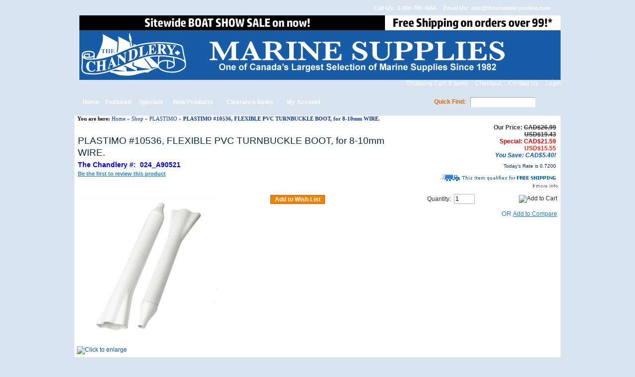

--- FILE ---
content_type: text/html
request_url: https://www.thechandleryonline.com/product_info.php?manufacturers_id=245&products_id=11895
body_size: 16344
content:
<!DOCTYPE html PUBLIC "-//W3C//DTD HTML 4.01 Transitional//EN"
   "http://www.w3.org/TR/html4/loose.dtd">
<html dir="LTR" lang="en">
<head>
<base href="https://www.thechandleryonline.com/">
<!-- RCI [BOM] -headertags-addswitch : includes/runtime/headertags/CDS_headertags_addswitch.php -->
<!-- RCI [EOM] -headertags-addswitch : includes/runtime/headertags/CDS_headertags_addswitch.php -->
<!-- RCI [BOM] -headertags-addswitch : includes/runtime/headertags/FDMS_headertags_addswitch.php -->
<!-- RCI [EOM] -headertags-addswitch : includes/runtime/headertags/FDMS_headertags_addswitch.php -->
 <meta http-equiv="Content-Type" content="text/html; charset=iso-8859-1">
 <title>PLASTIMO #10536, FLEXIBLE PVC TURNBUCKLE BOOT, for 8-10mm WIRE. The Chandlery</title>
 <meta name="Description" content="PLASTIMO #10536, FLEXIBLE PVC TURNBUCKLE BOOT, for 8-10mm WIRE. ">
 <meta name="Keywords" content="024_A90521, PLASTIMO, 10536, FLEXIBLE, PVC, TURNBUCKLE, BOOT, TB, ">
 <meta name="robots" content="index, follow">
 <meta name="revisit-after" content="30 days">
 <meta name="generator" content="HALIXO Professional B2B v6.3">
 <!-- EOF: Generated Meta Tags -->
<!--BOF: Mayur added for HALIXO: WEB PERFORMANCE OPTIMIZATION: YSLOW RECOMMENDATIONS-->
<link type="text/css" rel="stylesheet" href="min/g=magentocss" />
<link type="text/css" rel="stylesheet" href="min/g=magento_productinfocss" />
<script type="text/javascript"><!--
function popupWindow(url) {
  window.open(url,'popupWindow','toolbar=no,location=no,directories=no,status=no,menubar=no,scrollbars=no,resizable=yes,copyhistory=no,width=100,height=100,screenX=150,screenY=150,top=150,left=150')
}

// BOF: Mayur added for HALIXO: SUB PRODUCTS REDESIGN
	function attribute_product_price(price,tax_rate,product_id,parent_product_id,flag) 
	{
		// BOF: Mayur added for HALIXO: CUSTOMER GROUPS REDESIGN 
		var drop_down_id = product_id;
		if (flag == 1)
		{
			if (document.getElementById('sub_products_id[]'))
			{
				var x=document.getElementById('sub_products_id[]');
				drop_down_id = x.value;
			}
		}
		// EOF: Mayur added for HALIXO: CUSTOMER GROUPS REDESIGN 
		
		// START : prepare array
			var senddata = new Object();
			senddata = '';
		// END : prepare array
		
		// START : for select
		if (document.getElementsByName('att_select_hidden_oID_'+product_id))
		{
			var temp = document.getElementsByName('att_select_hidden_oID_'+product_id);
			for(i=0;i<temp.length;i++)
			{
				var mylist_select_oID = temp[i].value;
				
				var mylist=document.getElementById("att_select_"+product_id+"_"+mylist_select_oID);
				var mylist_select_vID = mylist.options[mylist.selectedIndex].value;
				
				// START : prepare array
					senddata = senddata + mylist_select_oID + '_' + mylist_select_vID + ':';
				// END : prepare array
			}
		}
		// END : for select
	
		// START : for radio
		if (document.getElementsByName('att_radio_hidden_oID_'+product_id))
		{
			var temp = document.getElementsByName('att_radio_hidden_oID_'+product_id);
			
			for(j=0;j<temp.length;j++)
			{
				var mylist_radio = document.getElementById("att_radio_hidden_"+product_id+"_"+temp[j].value).value;
				var radio_value_arr = mylist_radio.split("_");
				
				for(i = 0; i < radio_value_arr.length; i++)
				{
					if ( document.getElementById("att_radio_"+product_id+"_"+radio_value_arr[i]).checked ) 
					{
						var mylist_radio_oID = temp[j].value;
						var mylist_radio_vID = radio_value_arr[i];
						
						// START : prepare array
							senddata = senddata + mylist_radio_oID + '_' + mylist_radio_vID + ':';
						// END : prepare array
					}
				}
					
			}
		}
		// END : for radio

		// START : for checkbox
		if (document.getElementsByName('att_checkbox_hidden_oID_'+product_id))
		{
			var temp = document.getElementsByName('att_checkbox_hidden_oID_'+product_id);
			
			for(j=0;j<temp.length;j++)
			{
				var mylist_checkbox = document.getElementById("att_checkbox_hidden_"+product_id+"_"+temp[j].value).value;
				var checkbox_value_arr = mylist_checkbox.split("_");
				
				for(i = 0; i < checkbox_value_arr.length; i++)
				{
					if ( document.getElementById("att_checkbox_"+product_id+"_"+checkbox_value_arr[i]).checked ) 
					{
						var mylist_checkbox_oID = temp[j].value;
						var mylist_checkbox_vID = checkbox_value_arr[i];
						
						// START : prepare array
							senddata = senddata + mylist_checkbox_oID + '_' + mylist_checkbox_vID + ':';
						// END : prepare array
					}
				}
			}
		}
		// END : for checkbox
		
		// START : AJAX
		
  		//var reqAddCart = new Subsys_JsHttpRequest_Js();
  		var reqAddCart;  // The variable that makes Ajax possible!
	
			try{
				// Opera 8.0+, Firefox, Safari
				reqAddCart = new XMLHttpRequest();
			} catch (e){
				// Internet Explorer Browsers
				try{
					reqAddCart = new ActiveXObject("Msxml2.XMLHTTP");
				} catch (e) {
					try{
						reqAddCart = new ActiveXObject("Microsoft.XMLHTTP");
					} catch (e){
						// Something went wrong
						//alert("Your browser broke!");
						return false;
					}
				}
			}
  		
  		senddata = "DATA="+senddata+"&product_price="+price+"&tax_rate="+tax_rate+"&product_id="+parent_product_id+"&drop_down_id="+drop_down_id;
			
  		reqAddCart.onreadystatechange = function()
  		{
			var disp = document.getElementById("price_with_attribute_"+product_id);
			
			if(reqAddCart.readyState == 4)
			{
				//disp.innerHTML=reqAddCart.responseText;
				if(flag==0)
					disp.innerHTML=reqAddCart.responseText;
				else
				{
					var tempId=document.getElementById('sub_products_id[]').options[0].value;
					if(document.getElementById('price_with_attribute_'+tempId))
					{
					document.getElementById('price_with_attribute_'+tempId).innerHTML=reqAddCart.responseText;
					}
				}
				return false;
			}
			else 
			{
				if(document.getElementById("price_with_attribute_"+product_id))
				{
				disp.innerHTML="<table border='0' cellspacing='0' cellpadding='0'><tr valign='center'><td><img src='images/ajax-loader.gif' border='0'/></td></tr></table>";
				}
			}
		}
		
  		var url = 'ajax_product_price_attribute.php'; 	
  		//reqAddCart.caching = false;  
  		reqAddCart.open("POST", url, true); 
  		reqAddCart.setRequestHeader("Content-type", "application/x-www-form-urlencoded");
		reqAddCart.setRequestHeader("Content-length", senddata.length);
		reqAddCart.setRequestHeader("Connection", "close");	  
  		 
  		reqAddCart.send( senddata );
		
		// END : AJAX
		
  		return false; 
	}
// EOF: Mayur added for HALIXO: SUB PRODUCTS REDESIGN
	
// BOF: Mayur added for HALIXO: REVIEWS REDESIGN IN PRODUCT INFO PAGE **BUGS/ENHANCEMENTS** 
function rollover_helpful_js(obj) 
{
	if(obj.className == "rollover_helpful")
	{
		obj.className="rollover_helpful_hover";
	}
	else 
	{
		obj.className="rollover_helpful";
	}
}

function rollover_nothelpful_js(obj)
{
	if(obj.className == "rollover_nothelpful")
	{
		obj.className="rollover_nothelpful_hover";
	}
	else 
	{
		obj.className="rollover_nothelpful";
	}
}

// BOF: Mayur added for HALIXO: REVIEWS REDESIGN IN PRODUCT INFO PAGE **BUGS/ENHANCEMENTS** 
function ajax_not_helpful(review_id,obj,temp_helpful_id,temp_nothelpful_id,flag_review_at_bottom,section)
{
	/*alert(review_id);
	alert(obj);*/
	
	var senddata = new Object();
	
  		
  	//var reqAddCart = new Subsys_JsHttpRequest_Js();
  	var reqAddCart;  // The variable that makes Ajax possible!
	
	try{
		// Opera 8.0+, Firefox, Safari
		reqAddCart = new XMLHttpRequest();
	} catch (e){
		// Internet Explorer Browsers
		try{
			reqAddCart = new ActiveXObject("Msxml2.XMLHTTP");
		} catch (e) {
			try{
				reqAddCart = new ActiveXObject("Microsoft.XMLHTTP");
			} catch (e){
				// Something went wrong
				//alert("Your browser broke!");
				return false;
			}
		}
	}
  		
  	senddata = "review_id="+review_id+"&opinion="+obj;
			
	reqAddCart.onreadystatechange = function()
	{
		
		//var disp = {};//document.getElementById("product_review");
		
		if(reqAddCart.readyState == 4)
		{
			//alert(reqAddCart.responseText);
			
			var data = reqAddCart.responseText.split("|");
			
			if(flag_review_at_bottom == '1')
			{
				document.getElementById("top_helpful_"+review_id).innerHTML = data[0];
				document.getElementById("helpful_id_"+review_id).innerHTML = data[0];
				document.getElementById("nothelpful_id_"+review_id).innerHTML = data[1];
				document.getElementById("total_"+review_id).innerHTML = data[2];
				
				if(section == 'from_bottom')
				{
					document.getElementById("review_bar_"+review_id).innerHTML = data[3];
				}
			}
			
			document.getElementById("tab_top_helpful_"+review_id).innerHTML = data[0];
			document.getElementById("tab_helpful_id_"+review_id).innerHTML = data[0];
			document.getElementById("tab_nothelpful_id_"+review_id).innerHTML = data[1];
			document.getElementById("total_tab_"+review_id).innerHTML = data[2];
			
			if(section == 'from_tab')
			{
				document.getElementById("tab_review_bar_"+review_id).innerHTML = data[3];
			}
			
			if(temp_helpful_id == review_id)
			{
				if(flag_review_at_bottom == '1')
				{
					document.getElementById("no_max_helpful_"+temp_helpful_id).innerHTML = data[0];
					document.getElementById("total_no_max_helpful_"+temp_helpful_id).innerHTML = data[2];
				}
				
				document.getElementById("no_tab_max_helpful_"+temp_helpful_id).innerHTML = data[0];
				document.getElementById("total_no_tab_max_helpful_"+temp_helpful_id).innerHTML = data[2]
			}
			
			if(temp_nothelpful_id == review_id)
			{
				if(flag_review_at_bottom == '1')
				{
					document.getElementById("no_max_nothelpful_"+temp_nothelpful_id).innerHTML = data[0];
					document.getElementById("total_no_max_nothelpful_"+temp_nothelpful_id).innerHTML = data[2];
				}
				
				document.getElementById("no_tab_max_nothelpful_"+temp_nothelpful_id).innerHTML = data[0];
				document.getElementById("total_no_tab_max_nothelpful_"+temp_nothelpful_id).innerHTML = data[2];
			}
			
			return false;
		}
		else 
		{
			//disp.innerHTML="<table border='0' cellspacing='0' cellpadding='0'><tr valign='center'><td><center><br/><br/><img src='images/ajax-loader.gif' border='0'/></center></td></tr></table>";
		}
	}
	
	var url = 'ajax_product_reviews.php'; 	
	//reqAddCart.caching = false;  
	reqAddCart.open("POST", url, true); 
	reqAddCart.setRequestHeader("Content-type", "application/x-www-form-urlencoded");
	reqAddCart.setRequestHeader("Content-length", senddata.length);
	reqAddCart.setRequestHeader("Connection", "close");	  
		 
	reqAddCart.send( senddata );
	
	return false; 
}
// EOF: Mayur added for HALIXO: REVIEWS REDESIGN IN PRODUCT INFO PAGE **BUGS/ENHANCEMENTS** 
// BOF: Mayur added for HALIXO: PRODUCT TAGS 
function add_product_tag()
{
	document.cart_quantity.action = "https://www.thechandleryonline.com/product_info.php?manufacturers_id=245&products_id=11895&action=add_product_tags&";
	document.cart_quantity.submit();
}
// EOF: Mayur added for HALIXO: PRODUCT TAGS 

// BOF: Mayur added for HALIXO: REALTED ACCESSORIES **BUGS/ENHANCEMENTS** 
function ddrivetip(thetext, thecolor, thewidth)
{
	if (ns6||ie)
	{
		if (typeof thewidth!="undefined") tipobj.style.width=thewidth+"px"
		if (typeof thecolor!="undefined" && thecolor!="") tipobj.style.backgroundColor=thecolor
		tipobj.innerHTML=thetext
		enabletip=true
		return false
	}
}
function hideddrivetip()
{
	if (ns6||ie)
	{
		enabletip=false
		tipobj.style.visibility="hidden"
		tipobj.style.left="-1000px"
		tipobj.style.backgroundColor='lightyellow'
		tipobj.style.width='300'
	}
}
// EOF: Mayur added for HALIXO: REALTED ACCESSORIES **BUGS/ENHANCEMENTS** 

// BOF: Gaurang added for HALIXO: ENFORCE ATTRIBUTE SELECT 
function check_attribute_select(product_id)
{
	var check_flag_selection = 1;
	
	// START : for select
		if (document.getElementsByName('att_select_hidden_oID_'+product_id))
		{			
			var temp = document.getElementsByName('att_select_hidden_oID_'+product_id);
			
			for(i=0;i<temp.length;i++)
			{
				var mylist_select_oID = temp[i].value;
				
				var mylist=document.getElementById("att_select_"+product_id+"_"+mylist_select_oID);
				var mylist_select_vID = mylist.options[mylist.selectedIndex].innerHTML;
				
				// BOF: Mayur added for HALIXO: ENFORCE ATTRIBUTE SELECT **BUGS/ENHANCEMENTS** && Gaurang added for HALIXO: ENFORCE ATTRIBUTE SELECT **BUGS/ENHANCEMENTS** 
				if (mylist_select_vID.search(/choose option/i) == -1)
				// EOF: Gaurang added for HALIXO: ENFORCE ATTRIBUTE SELECT **BUGS/ENHANCEMENTS** 
				{
                    document.getElementById('att_select_'+product_id+'_'+mylist_select_oID).className = "";
				    document.getElementById('show_att_select_'+mylist_select_oID+'_'+product_id).style.display = "none";
					
				    document.getElementById('show_success_error_image_selectbox_'+product_id+'_'+mylist_select_oID).className = "show_success_img";
					check_flag_selection = 0;
                    break;
				}
				// EOF: Mayur added for HALIXO: ENFORCE ATTRIBUTE SELECT **BUGS/ENHANCEMENTS** 
			}

            if(check_flag_selection == 1)
			{
				for(i=0;i<temp.length;i++)
			    {
				    var mylist_select_oID = temp[i].value;
                
                    document.getElementById('att_select_'+product_id+'_'+mylist_select_oID).className = "error_border";
					document.getElementById('show_att_select_'+mylist_select_oID+'_'+product_id).style.display = "";
					
					document.getElementById('show_success_error_image_selectbox_'+product_id+'_'+mylist_select_oID).className = "show_error_img";
                }
			}
		}
	// END : for select
	
	// START : for radio
		if (document.getElementsByName('att_radio_hidden_oID_'+product_id))
		{
			var temp = document.getElementsByName('att_radio_hidden_oID_'+product_id);
			
			for(j=0;j<temp.length;j++)
			{
				var mylist_radio = document.getElementById("att_radio_hidden_"+product_id+"_"+temp[j].value).value;
				var radio_value_arr = mylist_radio.split("_");
				
				var flag_radio = 0;
				
				for(i = 0; i < radio_value_arr.length; i++)
				{
					if ( document.getElementById("att_radio_"+product_id+"_"+radio_value_arr[i]).checked ) 
					{
						flag_radio = 1;
					}
				}
				
				// BOF: Mayur added for HALIXO: ENFORCE ATTRIBUTE SELECT **BUGS/ENHANCEMENTS** 
				if (flag_radio == 1)
				{
					document.getElementById('show_error_border_radio_'+temp[j].value+'_'+product_id).className = "";
					document.getElementById('show_att_radio_'+temp[j].value+'_'+product_id).style.display = "none";
					
					document.getElementById('show_success_error_image_radio_'+temp[j].value+'_'+product_id).className = "show_success_img";
					
					check_flag_selection = 0;
                    break;
				}
				// EOF: Mayur added for HALIXO: ENFORCE ATTRIBUTE SELECT **BUGS/ENHANCEMENTS** 
			}

            if(check_flag_selection == 1)
			{
                for(j=0;j<temp.length;j++)
			    {
                    document.getElementById('show_error_border_radio_'+temp[j].value+'_'+product_id).className = "error_border";
				    document.getElementById('show_att_radio_'+temp[j].value+'_'+product_id).style.display = "";
					
				    document.getElementById('show_success_error_image_radio_'+temp[j].value+'_'+product_id).className = "show_error_img";
                }
            }
		}
	// END : for radio
	
	// START : for checkbox
		if (document.getElementsByName('att_checkbox_hidden_oID_'+product_id))
		{
			var temp = document.getElementsByName('att_checkbox_hidden_oID_'+product_id);
			
			for(j=0;j<temp.length;j++)
			{
				var mylist_checkbox = document.getElementById("att_checkbox_hidden_"+product_id+"_"+temp[j].value).value;
				var checkbox_value_arr = mylist_checkbox.split("_");
				
				var flag_checkbox = 0;
				
				for(i = 0; i < checkbox_value_arr.length; i++)
				{
					if ( document.getElementById("att_checkbox_"+product_id+"_"+checkbox_value_arr[i]).checked ) 
					{
						flag_checkbox = 1;
					}
				}
				
				// BOF: Mayur added for HALIXO: ENFORCE ATTRIBUTE SELECT **BUGS/ENHANCEMENTS** 
				if (flag_checkbox == 1)
				{
					document.getElementById('show_error_border_'+temp[j].value+'_'+product_id).className = "";
					document.getElementById('show_att_checkbox_'+temp[j].value+'_'+product_id).style.display = "none";
					
					document.getElementById('show_success_error_image_checkbox_'+temp[j].value+'_'+product_id).className = "show_success_img";
					
					check_flag_selection = 0;
                    break;
				}
				// EOF: Mayur added for HALIXO: ENFORCE ATTRIBUTE SELECT **BUGS/ENHANCEMENTS** 
			}

            if(check_flag_selection == 1)
			{
                for(j=0;j<temp.length;j++)
			    {
                    document.getElementById('show_error_border_'+temp[j].value+'_'+product_id).className = "error_border";
					document.getElementById('show_att_checkbox_'+temp[j].value+'_'+product_id).style.display = "";
					
					document.getElementById('show_success_error_image_checkbox_'+temp[j].value+'_'+product_id).className = "show_error_img";
                }
            }
		}
	// END : for checkbox
		
	if (document.getElementsByName('att_select_hidden_oID_'+product_id).length == 0 && document.getElementsByName('att_radio_hidden_oID_'+product_id).length == 0 && document.getElementsByName('att_checkbox_hidden_oID_'+product_id).length == 0)
	{
		check_flag_selection = 0;
	}
	
	if (check_flag_selection == 1)
	{
		return false;
	}
	else
	{
		return true;
	}
}

// BOF: Mayur added for HALIXO: PRODUCT INFO REDESIGN **BUGS/ENHANCEMENTS** 
function check_attr_and_submit(product_id)
{
	var return_status = check_attribute_select(product_id);

	if (!return_status)
	{
		return false;
	}
	else
	{
		document.cart_quantity.submit();
	}
}
// EOF: Mayur added for HALIXO: PRODUCT INFO REDESIGN **BUGS/ENHANCEMENTS** 

function check_attribute_select_sub(product_id_str)
{
	var product_id_arr = product_id_str.split("_");	
	var flag_sub_prod_att_valid = 0;
	var return_status;
	
	for(inc_i = 0; inc_i < product_id_arr.length; inc_i++)
	{
		if (document.getElementById("sub_products_qty_"+product_id_arr[inc_i]).value > 0)
		{
			return_status = check_attribute_select(product_id_arr[inc_i]);
			
			if (!return_status)
			{
				flag_sub_prod_att_valid = 1;
			}
			return_status = '';
		}
		else
		{
			remove_attr_validation(product_id_arr[inc_i]);
		}
	}
	// BOF: Mayur added for HALIXO: PRODUCT INFO REDESIGN **BUGS/ENHANCEMENTS** 
	if (flag_sub_prod_att_valid == 1)
	{
		return false;
	}
	else
	{
		document.cart_quantity.submit();
	}
	// EOF: Mayur added for HALIXO: PRODUCT INFO REDESIGN **BUGS/ENHANCEMENTS** 
}

function remove_attr_validation(product_id)
{
	// START : for select
		if (document.getElementsByName('att_select_hidden_oID_'+product_id))
		{			
			var temp = document.getElementsByName('att_select_hidden_oID_'+product_id);
			
			for(i=0;i<temp.length;i++)
			{
				var mylist_select_oID = temp[i].value;
				
				var mylist=document.getElementById("att_select_"+product_id+"_"+mylist_select_oID);
				var mylist_select_vID = mylist.options[mylist.selectedIndex].innerHTML;
				
				document.getElementById('att_select_'+product_id+'_'+mylist_select_oID).className = "";
				document.getElementById('show_att_select_'+mylist_select_oID+'_'+product_id).style.display = "none";
				
				// BOF: Mayur added for HALIXO: ENFORCE ATTRIBUTE SELECT **BUGS/ENHANCEMENTS** 
				document.getElementById('show_success_error_image_selectbox_'+product_id+'_'+mylist_select_oID).className = "disabled_success_error_img";
				// EOF: Mayur added for HALIXO: ENFORCE ATTRIBUTE SELECT **BUGS/ENHANCEMENTS** 
			}
		}
	// END : for select
	
	// START : for radio
		if (document.getElementsByName('att_radio_hidden_oID_'+product_id))
		{
			var temp = document.getElementsByName('att_radio_hidden_oID_'+product_id);
			
			for(j=0;j<temp.length;j++)
			{
				var mylist_radio = document.getElementById("att_radio_hidden_"+product_id+"_"+temp[j].value).value;
				var radio_value_arr = mylist_radio.split("_");
				
				document.getElementById('show_error_border_radio_'+temp[j].value+'_'+product_id).className = "";
				document.getElementById('show_att_radio_'+temp[j].value+'_'+product_id).style.display = "none";
				
				// BOF: Mayur added for HALIXO: ENFORCE ATTRIBUTE SELECT **BUGS/ENHANCEMENTS** 
				document.getElementById('show_success_error_image_radio_'+temp[j].value+'_'+product_id).className = "disabled_success_error_img";
				// EOF: Mayur added for HALIXO: ENFORCE ATTRIBUTE SELECT **BUGS/ENHANCEMENTS** 
			}
		}
	// END : for radio
	
	// START : for checkbox
		if (document.getElementsByName('att_checkbox_hidden_oID_'+product_id))
		{
			var temp = document.getElementsByName('att_checkbox_hidden_oID_'+product_id);
			
			for(j=0;j<temp.length;j++)
			{
				var mylist_checkbox = document.getElementById("att_checkbox_hidden_"+product_id+"_"+temp[j].value).value;
				var checkbox_value_arr = mylist_checkbox.split("_");
				
				document.getElementById('show_error_border_'+temp[j].value+'_'+product_id).className = "";
				document.getElementById('show_att_checkbox_'+temp[j].value+'_'+product_id).style.display = "none";
				
				// BOF: Mayur added for HALIXO: ENFORCE ATTRIBUTE SELECT **BUGS/ENHANCEMENTS** 
				document.getElementById('show_success_error_image_checkbox_'+temp[j].value+'_'+product_id).className = "disabled_success_error_img";
				// EOF: Mayur added for HALIXO: ENFORCE ATTRIBUTE SELECT **BUGS/ENHANCEMENTS** 
			}
		}
	// END : for checkbox
}

// EOF: Gaurang added for HALIXO: ENFORCE ATTRIBUTE SELECT 

// BOF: Mayur added for HALIXO: ENFORCE ATTRIBUTE SELECT **BUGS/ENHANCEMENTS** 
// BOF: Mayur added for HALIXO: CUSTOMER GROUPS REDESIGN 
function temp_checkbox_att_product_price(price,tax_rate,product_id,parent_product_id,flag,call_ajax_flag,group_id,group_flag)
{
	if(group_flag == 0)
	{
		return false;
	}
	else
	{
// EOF: Mayur added for HALIXO: CUSTOMER GROUPS REDESIGN 
	var check_flag_selection = 0;
	
	// START : for checkbox
		if (document.getElementsByName('att_checkbox_hidden_oID_'+product_id))
		{
			var temp = document.getElementsByName('att_checkbox_hidden_oID_'+product_id);
			
			for(j=0;j<temp.length;j++)
			{
				if(temp[j].value == group_id)
				{
					var mylist_checkbox = document.getElementById("att_checkbox_hidden_"+product_id+"_"+temp[j].value).value;
					var checkbox_value_arr = mylist_checkbox.split("_");
					
					var flag_checkbox = 0;
					
					for(i = 0; i < checkbox_value_arr.length; i++)
					{
						if ( document.getElementById("att_checkbox_"+product_id+"_"+checkbox_value_arr[i]).checked ) 
						{
							flag_checkbox = 1;
							break;
						}
					}
					
					if (flag_checkbox == 0)
					{
						document.getElementById('show_error_border_'+temp[j].value+'_'+product_id).className = "error_border";
						document.getElementById('show_att_checkbox_'+temp[j].value+'_'+product_id).style.display = "";
						
						document.getElementById('show_success_error_image_checkbox_'+temp[j].value+'_'+product_id).className = "show_error_img";
						
						check_flag_selection = 1;
					}
					else if (flag_checkbox == 1)
					{
						document.getElementById('show_error_border_'+temp[j].value+'_'+product_id).className = "";
						document.getElementById('show_att_checkbox_'+temp[j].value+'_'+product_id).style.display = "none";
						
						document.getElementById('show_success_error_image_checkbox_'+temp[j].value+'_'+product_id).className = "show_success_img";
					}
					break;
				}
			}
		}
	// END : for checkbox
	
	if(call_ajax_flag == '1')
	{
		attribute_product_price(price,tax_rate,product_id,parent_product_id,flag);
	}
	
	if (check_flag_selection == 1)
	{
		return false;
	}
	else
	{
		return true;
	}
	// BOF: Mayur added for HALIXO: CUSTOMER GROUPS REDESIGN 
	}
	// EOF: Mayur added for HALIXO: CUSTOMER GROUPS REDESIGN 
}

// BOF: Mayur added for HALIXO: CUSTOMER GROUPS REDESIGN 
function temp_radio_att_product_price(price,tax_rate,product_id,parent_product_id,flag,call_ajax_flag,group_id,group_flag)
{
	if(group_flag == 0)
	{
		return false;
	}
	else
	{
// EOF: Mayur added for HALIXO: CUSTOMER GROUPS REDESIGN 
	var check_flag_selection = 0;
	
	// START : for radio
		if (document.getElementsByName('att_radio_hidden_oID_'+product_id))
		{
			var temp = document.getElementsByName('att_radio_hidden_oID_'+product_id);
			
			for(j=0;j<temp.length;j++)
			{
				if(temp[j].value == group_id)
				{
					var mylist_radio = document.getElementById("att_radio_hidden_"+product_id+"_"+temp[j].value).value;
					var radio_value_arr = mylist_radio.split("_");
					
					var flag_radio = 0;
					
					for(i = 0; i < radio_value_arr.length; i++)
					{
						if ( document.getElementById("att_radio_"+product_id+"_"+radio_value_arr[i]).checked ) 
						{
							flag_radio = 1;
							break;		
						}
					}
					
					if (flag_radio == 0)
					{
						document.getElementById('show_error_border_radio_'+temp[j].value+'_'+product_id).className = "error_border";
						document.getElementById('show_att_radio_'+temp[j].value+'_'+product_id).style.display = "";
						
						document.getElementById('show_success_error_image_radio_'+temp[j].value+'_'+product_id).className = "show_error_img";
						
						check_flag_selection = 1;
					}
					else if (flag_radio == 1)
					{
						document.getElementById('show_error_border_radio_'+temp[j].value+'_'+product_id).className = "";
						document.getElementById('show_att_radio_'+temp[j].value+'_'+product_id).style.display = "none";
						
						document.getElementById('show_success_error_image_radio_'+temp[j].value+'_'+product_id).className = "show_success_img";
					}
					break;
				}
			}
		}
	// END : for radio
	
	if(call_ajax_flag == '1')
	{
		attribute_product_price(price,tax_rate,product_id,parent_product_id,flag);
	}
	
	if (check_flag_selection == 1)
	{
		return false;
	}
	else
	{
		return true;
	}
	// BOF: Mayur added for HALIXO: CUSTOMER GROUPS REDESIGN 
	}
	// EOF: Mayur added for HALIXO: CUSTOMER GROUPS REDESIGN 
}

// BOF: Mayur added for HALIXO: CUSTOMER GROUPS REDESIGN 
function temp_select_att_product_price(price,tax_rate,product_id,parent_product_id,flag,call_ajax_flag,group_id,group_flag)
{
	if(group_flag == 0)
	{
		return false;
	}
	else
	{
// EOF: Mayur added for HALIXO: CUSTOMER GROUPS REDESIGN 
	var check_flag_selection = 0;
	
	// START : for select
		if (document.getElementsByName('att_select_hidden_oID_'+product_id))
		{			
			var temp = document.getElementsByName('att_select_hidden_oID_'+product_id);
			
			var flag_select = 0;
			for(i=0;i<temp.length;i++)
			{
				if(temp[i].value == group_id)
				{
					var mylist_select_oID = temp[i].value;
					
					var mylist=document.getElementById("att_select_"+product_id+"_"+mylist_select_oID);
					var mylist_select_vID = mylist.options[mylist.selectedIndex].innerHTML;
					
					// BOF: Gaurang added for HALIXO: ENFORCE ATTRIBUTE SELECT **BUGS/ENHANCEMENTS** 
					if (mylist_select_vID.search(/choose option/i) == -1)
					// EOF: Gaurang added for HALIXO: ENFORCE ATTRIBUTE SELECT **BUGS/ENHANCEMENTS** 
					{
						flag_select = 1;
					}
					
					if (flag_select == 0)
					{
						document.getElementById('att_select_'+product_id+'_'+mylist_select_oID).className = "error_border";
						document.getElementById('show_att_select_'+mylist_select_oID+'_'+product_id).style.display = "";
						
						document.getElementById('show_success_error_image_selectbox_'+product_id+'_'+mylist_select_oID).className = "show_error_img";
						
						check_flag_selection = 1;
					}
					else if (flag_select == 1)
					{
						document.getElementById('att_select_'+product_id+'_'+mylist_select_oID).className = "";
						document.getElementById('show_att_select_'+mylist_select_oID+'_'+product_id).style.display = "none";
						
						document.getElementById('show_success_error_image_selectbox_'+product_id+'_'+mylist_select_oID).className = "show_success_img";
					}
					break;
				}
			}
		}
	// END : for select
	
	if(call_ajax_flag == '1')
	{
		attribute_product_price(price,tax_rate,product_id,parent_product_id,flag);
	}
	
	if (check_flag_selection == 1)
	{
		return false;
	}
	else
	{
		return true;
	}
	// BOF: Mayur added for HALIXO: CUSTOMER GROUPS REDESIGN 
	}
	// EOF: Mayur added for HALIXO: CUSTOMER GROUPS REDESIGN 
}
// EOF: Mayur added for HALIXO: ENFORCE ATTRIBUTE SELECT **BUGS/ENHANCEMENTS** 

//--></script>
	<!--[if IE]>
	<style type="text/css">
	.template-button-left, .template-button-middle, .template-button-right {
	  height: 28px;
	}
	</style>
	<![endif]-->
	  <script type="text/javascript" src="min/g=productinfotabjs"></script>
<!-- Google Analytics start -->
<script type="text/javascript">
/*
  var _gaq = _gaq || [];
  _gaq.push(['_setAccount', 'UA-27619431-1']);
  _gaq.push(['_trackPageview']);

  (function() {
    var ga = document.createElement('script'); ga.type = 'text/javascript';
ga.async = true;
    ga.src = ('https:' == document.location.protocol ? 'https://ssl' :
'http://www') + '.google-analytics.com/ga.js';
    var s = document.getElementsByTagName('script')[0];
s.parentNode.insertBefore(ga, s);
  })();
*/
</script>
<!-- Google Analytics end -->
</head>
<body>
<!-- warnings //-->
<!-- warning_eof //-->
<!-- RCI [BOM] -mainpage-top : includes/runtime/mainpage/sss_mainpage_top.php -->
<!-- RCI [EOM] -mainpage-top : includes/runtime/mainpage/sss_mainpage_top.php -->
<!-- header //-->
<!-- header //-->

	<table width="100%" cellpadding="1" cellspacing="0" border="0" align="center">
      <tr>
        <td>
	 
    <table width="950" cellpadding="0" cellspacing="0" border="0" align="center">
      <tr>
        <td>
          <!-- table with logo -->
  <table width="100%" border="0" align="center" style="vertical-align:top" cellpadding="0" cellspacing="0">
    <tr>
      <td align="left">
                  <table width="100%" border="0" cellpadding="0" cellspacing="0" class="top_bar">
            <tr>
              <td class="top_bar_td1" align="left" NOWRAP>&nbsp;&nbsp;&nbsp;&nbsp;&nbsp;&nbsp;&nbsp;&nbsp;&nbsp;</td>
              <td width="80%"></td>
              <!-- BOF: Mayur added for HALIXO: MEGENTO TEMPLATE DESIGN **BUGS/ENHANCEMENTS** -->
              <td class="top_bar_td2" width="" align="right" NOWRAP>&nbsp; <img src="images/pixel_trans.gif" border="0" alt="" width="1" height="1" /><img src="templates/magento/images/icon_phone.gif" border="0" alt="" width="18" height="15" /> &nbsp; Call Us: &nbsp;1-800-785-4664&nbsp; <img src="templates/magento/images/icon_email.png" border="0" alt="" width="18" height="15" /> &nbsp; Email Us: &nbsp;<a href="mailto:info@thechandleryonline.com">info@thechandleryonline.com</a></td> 
              <!-- EOF: Mayur added for HALIXO: MEGENTO TEMPLATE DESIGN **BUGS/ENHANCEMENTS** -->
            </tr>
          </table> 
                  <table width="100%" border="0" cellspacing="0" cellpadding="0" class="top_nav">
          <tr>
            <td width="6"></td>
            <td style=""></td>
            <td width="6" align="right"></td>
          </tr>
          <tr>
            <td style=""></td>
            <td><!-- header content start -->
              <table width="100%" border="0" cellspacing="0" cellpadding="0" class="branding">
                <tr>
                  <td><a href="https://www.thechandleryonline.com/pages.php?CDpath=0&pID=215"><img src="images/logo/Boat Show Banner 2026.jpg" border="0" alt="" width="970" height="130" /></a><br></td>
                                  </tr>
                <tr>
                  
                  <!-- BOF: Mayur added for HALIXO: PROMOTIONAL PRODUCTS && Mayur added for HALIXO: CUSTOMER GROUPS REDESIGN -->
                  <td valign="bottom" class="brand_links">
                  	<a href="https://www.thechandleryonline.com/shopping_cart.php">Shopping Cart: <b>0</b> Items</a>
                  	<img src="templates/magento/images/top_link_arrow.png" border="0" alt="" width="5" height="5" /><a href="https://www.thechandleryonline.com/checkout_shipping.php">Checkout</a>
                  			                  	<img src="templates/magento/images/top_link_arrow.png" border="0" alt="" width="5" height="5" /><a href="https://www.thechandleryonline.com/contact_us.php">Contact Us</a>
                  	<img src="templates/magento/images/top_link_arrow.png" border="0" alt="" width="5" height="5" /><a href="https://www.thechandleryonline.com/login.php" class="headerNavigation">Login</a>&nbsp;&nbsp;&nbsp;
                  </td>
                  <!-- EOF: Mayur added for HALIXO: PROMOTIONAL PRODUCTS && Mayur added for HALIXO: CUSTOMER GROUPS REDESIGN -->
                </tr>
              </table>
              <!-- header content eof -->
            </td>
            <td style=""></td>
          </tr>
          <tr>
            <td></td>
            <td style=""></td>
            <td align="right"></td>
          </tr>
        </table>
        <!-- eof -->
        <!--- top logo header -->
        <table width="100%" border="0" cellspacing="0" cellpadding="0" class="info_bar">
          <tr>
            <td class="info_bar_td1" width="7"><img src="templates/magento/images/menu_left.png" border="0" alt="" width="7" height="43" /></td>
            <td class="info_bar_td2"><table width="500" border="0" cellspacing="0" cellpadding="0" class="menubarmain">
              <tr>
                <td>&nbsp;<a href="https://www.thechandleryonline.com/index.php">Home</a></td>
                <td><img src="templates/magento/images/menu_div.png" border="0" alt="" width="4" height="43" /></td>
                <td><a href="https://www.thechandleryonline.com/featured_products.php">Featured</a></td>
                <td><img src="templates/magento/images/menu_div.png" border="0" alt="" width="4" height="43" /></td>
                <td><a href="https://www.thechandleryonline.com/specials.php">Specials</a></td>
                <td><img src="templates/magento/images/menu_div.png" border="0" alt="" width="4" height="43" /></td>
                <td><a href="https://www.thechandleryonline.com/products_new.php">New Products</a></td>
                <td><img src="templates/magento/images/menu_div.png" border="0" alt="" width="4" height="43" /></td>
				<td><a href="https://www.thechandleryonline.com/clearance_items.php">Clearance Items</a></td>
                <td><img src="templates/magento/images/menu_div.png" border="0" alt="" width="4" height="43" /></td>
                <td><a href="https://www.thechandleryonline.com/account.php">My Account</a></td>
                <td><img src="templates/magento/images/menu_div.png" border="0" alt="" width="4" height="43" /></td>                
              </tr>
            </table></td>
            <td align="right" class="info_bar_td3" width="250"><table border="0" width="100%" cellspacing="0" cellpadding="0">
              <tr>
              <!--BOF: Gaurang added for HALIXO: AJAX SEARCH INSTALL FOR HEADER-->
                <td>
                  <form name="quick_find" action="https://www.thechandleryonline.com/advanced_search_result.php" method="get" style="margin:0;padding:0;"><span class="info_bar_search">Quick Find:</span>&nbsp;&nbsp;&nbsp;<input type="text" name="keywords" class="search_input" size="25" maxlength="30" id="txtSearch" onkeyup="LoadSearchResult(this.id);" style="font-family:arial;font-size:12px;width:125px;border-style:solid;border-width:1px;border-color:#ffffff;border-top-color:#aca899;border-left-color:#aca899;">&nbsp;  <input type="image" name="search" id="search" src="templates/magento/images/button_ok.png" valign="top"></form>                </td>
                
			          <script type="text/javascript">
function getXmlHttpRequestObject() {
  	if (window.XMLHttpRequest) {
  		return new XMLHttpRequest();
  	} else if(window.ActiveXObject) {
  		return new ActiveXObject("Microsoft.XMLHTTP");
  	} else {
  		alert("Your Browser is old!\nIt's about time to upgrade don't you think?");
  	}
  }
              
function OSCFieldSuggest(id) {
base = this;
base.FILE_XSLT_LAYOUT = 'includes/search_suggest.xsl';
base.FILE_XML_DATA = 'searchsuggest.php';
base._OBJ = document.getElementById(id);
if(base._OBJ) {
  //define the functions..
  base.createXmlHttpRequest = function() {
    var requestIntance = false;
    if (window.XMLHttpRequest) { //FE
      requestIntance = new XMLHttpRequest();
      if (requestIntance.overrideMimeType) {
        requestIntance.overrideMimeType('text/xml');
      }
    } else if (window.ActiveXObject) { // IE
      try {
        requestIntance = new ActiveXObject("Msxml2.XMLHTTP");
      } catch (e) {
        try { //last chance..
          requestIntance = new ActiveXObject("Microsoft.XMLHTTP");
        } catch (e) {}
      }
    }
    if(!requestIntance) {
      alert("Sorry, your browser don't support a little bit AJAX");
    }
    return(requestInstance);
  };
  base.loadDocument = function(file, funcAfterDocumentLoaded) {
    var myRequest = getXmlHttpRequestObject();
    myRequest.open('GET', file, true);
    myRequest.onreadystatechange = function(e) {
      if(myRequest.readyState == 4 && myRequest.status == 200) {
        funcAfterDocumentLoaded(myRequest);
      } else if(myRequest.readyState == 4) {
        //error file isn't loaded.. 
        //alert("Sorry, the file " + file + " couldn't loaded!");
      }
    };
    myRequest.send(null);
  };
  base.parseXmlDocument = function(xsltLayout, xmlData) {
    if(document.all) {
      return(xmlData.transformNode(xsltLayout));
    } else {
      var processor = new XSLTProcessor();
      processor.importStylesheet(xsltLayout);
      var result = processor.transformToDocument(xmlData);
      var xmls = new XMLSerializer();
      return(xmls.serializeToString(result));
    }
  };
  base.getDocumentOffsetTop = function(obj) {
    return(parseInt(obj.offsetTop) + ((obj.offsetParent) ? base.getDocumentOffsetTop(obj.offsetParent) : 0));
  };
  base.getDocumentOffsetLeft = function(obj) {
    return(parseInt(obj.offsetLeft) + ((obj.offsetParent) ? base.getDocumentOffsetLeft(obj.offsetParent) : 0));
  };
  base.show = function() {
    base._OBJ_panel.style.visibility = 'visible';
  };
  base.hide = function() {
    base._OBJ_panel.style.visibility = 'hidden';
  };
  base.suggestList = function() {
    base.loadDocument(base.FILE_XML_DATA + "?" + base._OBJ.name + "=" + base._OBJ.value, function(request) {
      base._OBJ_panel.innerHTML = base.parseXmlDocument(base._xsltSheet, request.responseXML);
      base._OBJ_panel.style.top = (base.getDocumentOffsetTop(base._OBJ) + base._OBJ.offsetHeight) + "px";
      base._OBJ_panel.style.left = base.getDocumentOffsetLeft(base._OBJ) + "px";
      base.show();
    }); 
  };
  //load xslt layout
  base.loadDocument(base.FILE_XSLT_LAYOUT, function(request) {
    base._xsltSheet = request.responseXML;
  });
  //create html panel to show
  base._OBJ_panel = document.createElement('div');
  base._OBJ_panel.style.zIndex = 100000;
  base._OBJ_panel.style.visibility = 'hidden';
  base._OBJ_panel.style.position = 'absolute';
  base._OBJ_panel.style.overflow = 'auto';
  base._OBJ_panel.style.height = '';
  //BOF: Mayur Added for HALIXO: AJAX SEARCH INSTALL FOR HEADER **BUGS/ENHANCEMENTS**
  base._OBJ_panel.style.width = '300px';
  //EOF: Mayur Added for HALIXO: AJAX SEARCH INSTALL FOR HEADER **BUGS/ENHANCEMENTS**
  base._OBJ_panel.style.border = '1px solid #CCCCCC';
  base._OBJ_panel.style.top = 0 + "px";
  base._OBJ_panel.style.left = 0 + "px";
  base._OBJ.parentNode.appendChild(base._OBJ_panel);
  base._OBJ.onkeyup = function(e) {
    if(base._OBJ.value.length > 0) {
      base.suggestList();
    }
  };
  base._OBJ.onblur = function(e) { //lost focus
    //waiting a few milli sec. .. before hide the clicked panel ;)
    setTimeout(function() {
      base.hide();
    }, 500);
  };
  base._OBJ.onfocus = function(e) { //got focus
    if(base._OBJ.value.length > 0) {
      base.suggestList();
    }
  };
} else {
  //no field found..
  alert("Field with ID " + id + " couldn't found!");
}
}
function LoadSearchResult(id)
{
	 var oscSearchSuggest = new OSCFieldSuggest(id);
}
</script>                 
                </td>
          		<!--EOF: Gaurang added for HALIXO: AJAX SEARCH INSTALL FOR HEADER-->      
              </tr>
            </table></td>
            <td class="info_bar_td1" width="5"><img src="templates/magento/images/menu_right.png" border="0" alt="" width="2" height="43" /></td>
          </tr>
        </table>
      </td>
    </tr>
  </table>
  <!-- header_eof //--><!-- header_eof //-->
<!-- body //-->
<table border="0" width="100%" cellspacing="0" cellpadding="0" class="maincont_tb">
<!-- BOF: Mayur added for HALIXO: MAGENTO TEMPLATE DESIGN **BUGS/ENHANCEMENTS** -->
  <tr class="main_bg_img">
<!-- EOF: Mayur added for HALIXO: MAGENTO TEMPLATE DESIGN **BUGS/ENHANCEMENTS** -->
        <!-- content //-->
    <td width="100%" valign="top">
      <table border="0" width="100%" cellspacing="0" cellpadding="0">
      	<!-- BOF: Mayur added for HALIXO: MEGENTO TEMPLATE DESIGN **BUGS/ENHANCEMENTS** -->
        <tr class="headerNavigation_1">
        	<!--BOF: Mayur added for HALIXO: MODIFY PRODUCT INFO BREADCRUMB **BUGS/ENHANCEMENTS**-->
            <td class="headerNavigation_1">&nbsp;&nbsp;<font color='black'><b>You are here:</b></font> <a href="https://www.thechandleryonline.com" class="headerNavigation_1">Home</a> &raquo; <a href="https://www.thechandleryonline.com/index.php" class="headerNavigation_1">Shop</a> &raquo; <a href="https://www.thechandleryonline.com/index.php?manufacturers_id=245" class="headerNavigation_1">PLASTIMO</a> &raquo; <a href="https://www.thechandleryonline.com/product_info.php?cPath=&amp;products_id=11895" class="headerNavigation_1"><b>PLASTIMO #10536, FLEXIBLE PVC TURNBUCKLE BOOT, for 8-10mm WIRE.</b></a></td>
            <!--EOF: Mayur added for HALIXO: MODIFY PRODUCT INFO BREADCRUMB **BUGS/ENHANCEMENTS**-->
        </tr>
        <!-- EOF: Mayur added for HALIXO: MEGENTO TEMPLATE DESIGN **BUGS/ENHANCEMENTS** -->
        <!-- BOF: Gaurang added for HALIXO: SEARCH IMPROVEMENTS **BUGS/ENHANCEMENTS**  -->
        		<!-- EOF: Gaurang added for HALIXO: SEARCH IMPROVEMENTS **BUGS/ENHANCEMENTS**  -->
        <!-- BOF: Mayur added for HALIXO: NEWSLETTER SIGNUP -->
                <!-- EOF: Mayur added for HALIXO: NEWSLETTER SIGNUP -->
        
      </table>
      
        <!--BOF: Gaurang added for HALIXO: COMPARE PRODUCTS-->
		<span id="add_compare_success_msg"></span><span id="CompareProdTextSection" style="display:none;"></span>		<!--EOF: Gaurang added for HALIXO: COMPARE PRODUCTS-->
        
      <span id="add_wishlist_success_msg"></span><span id="responseTextSection" style="display:none;"></span><!-- RCI [BOM] -global-top : includes/runtime/global/CDS_CDpathSession_global_top.php -->
<!-- RCI [EOM] -global-top : includes/runtime/global/CDS_CDpathSession_global_top.php -->
<!-- RCI [BOM] -global-top : includes/runtime/global/CDS_header_banner_global_top.php -->
<!-- RCI [EOM] -global-top : includes/runtime/global/CDS_header_banner_global_top.php -->
<!--BOF: Mayur added for HALIXO: ATTRIBUTE DISCRIPTION WITH TOOLTIP-->
<div id="dhtmltooltip"></div>
<!--EOF: Mayur added for HALIXO: ATTRIBUTE DISCRIPTION WITH TOOLTIP-->
<form name="cart_quantity" action="https://www.thechandleryonline.com/product_info.php?manufacturers_id=245&products_id=11895&action=add_product&" method="post"  enctype="multipart/form-data">
<!-- BOF: Gaurang added for HALIXO: QTY DISCOUNT REDESIGN -->
	<script type="text/javascript">
	// BOF: Gaurang added for HALIXO: HTML Anchors && Gaurang added for HALIXO: PRODUCT INFO TABS REDESIGN 
	function show_review_tab(curr_tab, tab_ids_str) {
		if(document.getElementById(curr_tab) && document.getElementById(curr_tab+'_li')) {
			var tab_ids_arr = tab_ids_str.split(",");
			
			for(i = 0; i < tab_ids_arr.length; i++)
			{
				if(document.getElementById(tab_ids_arr[i]) && document.getElementById(tab_ids_arr[i]+'_li'))
				{
					if(tab_ids_arr[i] == curr_tab)
					{
						document.getElementById(tab_ids_arr[i]+'_li').className = 'selected';
						document.getElementById(tab_ids_arr[i]).className = 'tab_inner_content_padding';
					}
					else
					{
						document.getElementById(tab_ids_arr[i]+'_li').className = '';
						document.getElementById(tab_ids_arr[i]).className = 'yui-hidden tab_inner_content_padding';
					}
				}
			}
		}
	}
	// EOF: Gaurang added for HALIXO: HTML Anchors && Gaurang added for HALIXO: PRODUCT INFO TABS REDESIGN 
	
	function pop_up_qty_discount(product_id)
	{
		// BOF: Mayur added for HALIXO: QTY DISCOUNT REDESIGN **BUGS/ENHANCEMENTS**
		window.open("pop_up_qty_discount.php?products_id="+product_id,"qty_disc_popup","toolbar=no, location=no, directories=no, status=no, menubar=no, scrollbars=yes, resizable=yes, copyhistory=yes, width=400, height=420");
		// EOF: Mayur added for HALIXO: QTY DISCOUNT REDESIGN **BUGS/ENHANCEMENTS**
	}
	
	// BOF: Mayur added for HALIXO: SHIPPING TABLE RATES ON PRODUCT INFO && Mayur added for HALIXO: SHIPPING RATES ON PRODUCT INFO **BUGS/ENHANCEMENTS** 
	function shipping_table_rate_js()
	{
		if(document.getElementById('show_shipping_rate_table').style.display == "none")
		{
			document.getElementById('show_shipping_rate_table_blank').style.display = "";
			document.getElementById('show_shipping_rate_table').style.display = "";
			
			document.getElementById('heading_show_hide').innerHTML = "[Hide]";
		}
		else if(document.getElementById('show_shipping_rate_table').style.display == "")
		{
			document.getElementById('show_shipping_rate_table_blank').style.display = "none";
			document.getElementById('show_shipping_rate_table').style.display = "none";
			
			document.getElementById('heading_show_hide').innerHTML = "[Show]";
		}
	}
	// EOF: Mayur added for HALIXO: SHIPPING TABLE RATES ON PRODUCT INFO && Mayur added for HALIXO: SHIPPING RATES ON PRODUCT INFO **BUGS/ENHANCEMENTS** 
	
	</script>
<!-- EOF: Gaurang added for HALIXO: QTY DISCOUNT REDESIGN -->

<table border="0" width="100%" cellspacing="0" cellpadding="5">
  <!--NitinMMselect pd.products_name, p.vendors_id, p.qty_disc_status, p.products_model, p.products_image, p.products_id, p.manufacturers_id, p.products_price, p.products_price_map, p.products_weight, p.products_price1,p.products_price2,p.products_price3,p.products_price4, p.products_price5,p.products_price6,p.products_price7,p.products_price8,p.products_price9,p.products_price10,p.products_price11, p.products_price1_qty,p.products_price2_qty,p.products_price3_qty,p.products_price4_qty, p.products_price5_qty,p.products_price6_qty,p.products_price7_qty,p.products_price8_qty,p.products_price9_qty,p.products_price10_qty,p.products_price11_qty, p.products_qty_blocks,  p.products_tax_class_id, p.products_qty_days, p.products_qty_years,  IF(s.status, s.specials_new_products_price, NULL) as specials_new_products_price, IF(s.status, s.specials_new_products_price, p.products_price) as final_price, p.products_shipping_surcharge, p.products_shipping_surcharge_for_each,  ci.status as ClearanceItemStatus  from products p  left join specials s using(products_id)  left join clearance_items ci on p.products_id = ci.products_id,       products_description pd  where  p.products_id = '11895'   and pd.products_id = '11895'   and pd.language_id = '1'-->      
<!-- BOF: BOF: Mayur added for HALIXO: PRODUCT TAGS -->
<!-- EOF: BOF: Mayur added for HALIXO: PRODUCT TAGS -->
      
<!-- BOF: Gaurang added for HALIXO: RELATED ACCESSORIES **BUGS/ENHANCEMENTS** -->      
<!-- EOF: Gaurang added for HALIXO: RELATED ACCESSORIES **BUGS/ENHANCEMENTS** -->     
      
<!-- BOF: Gaurang added for HALIXO: SUB PRODUCTS REDESIGN -->      
<!-- EOF: Gaurang added for HALIXO: SUB PRODUCTS REDESIGN -->
      
<!-- BOF: Mayur added for HALIXO: REVIEWS REDESIGN IN PRODUCT INFO PAGE -->
<!-- EOF: Mayur added for HALIXO: REVIEWS REDESIGN IN PRODUCT INFO PAGE -->

  <!--BOF: Gaurang added for HALIXO: PRODUCT MSRP-->
    
      		<tr>
        		<td>
        			<!-- BOF: Gaurang added for HALIXO: SPECIALS EXPIRY TIMER -->
                      					<!-- EOF: Gaurang added for HALIXO: SPECIALS EXPIRY TIMER -->
        			<table border="0" width="100%" cellspacing="0" cellpadding="0">
	          			<tr>
            				<!-- BOF: Gaurang added for HALIXO: FREE SHIPPING ENHANCEMENTS WITH WEIGHT AND MESSAGES -->
            				<!-- BOF: Mayur added for HALIXO: PRODUCT INFO REDESIGN **BUGS/ENHANCEMENTS** -->
            				<td>
            					<table border="0" cellpadding="2" cellspacing="0">
            						<tr>
            							<td>
            								<h1>
			            					PLASTIMO #10536, FLEXIBLE PVC TURNBUCKLE BOOT, for 8-10mm WIRE.			            					</h1>
			            				</td>
			            			</tr>
			            			
	            					<tr>
	            									<td class="products_model_info">
	            										The Chandlery #: &nbsp;024_A90521
	            									</td>
	            								  </tr>											
									
																			<tr>
											<td class="smallText_1">
												<a href="https://www.thechandleryonline.com/product_reviews_write.php?manufacturers_id=245&products_id=11895&" class="smallText_1 cmp_products">Be the first to review this product</a>											</td>
										</tr>
																	
							
												
			            				
            					</table>
            					<!-- EOF: Mayur added for HALIXO: PRODUCT INFO REDESIGN **BUGS/ENHANCEMENTS** -->
            					<!-- BOF: Mayur added for HALIXO: PRODUCT INFO REDESIGN -->
            					</td>
            			<!-- EOF: Gaurang added for HALIXO: FREE SHIPPING ENHANCEMENTS WITH WEIGHT AND MESSAGES -->
            			<!-- BOF: Mayur added for HALIXO: MAGENTO TEMPLATE DESIGN **BUGS/ENHANCEMENTS** && BOF: Mayur added for HALIXO: FREE SHIPPING ENHANCEMENTS WITH WEIGHT AND MESSAGES **BUGS/ENHANCEMENTS** -->
            				    <td align="right" width="30%" valign="top">
            			<!-- EOF: Mayur added for HALIXO: MAGENTO TEMPLATE DESIGN **BUGS/ENHANCEMENTS** && EOF: Mayur added for HALIXO: FREE SHIPPING ENHANCEMENTS WITH WEIGHT AND MESSAGES **BUGS/ENHANCEMENTS** -->
            				    <!-- EOF: Mayur added for HALIXO: PRODUCT INFO REDESIGN -->
            					<table border="0" cellpadding="0" cellspacing="0">
            						<!--NitinMMselect pd.products_name, p.vendors_id, p.qty_disc_status, p.products_model, p.products_image, p.products_id, p.manufacturers_id, p.products_price, p.products_price_map, p.products_weight, p.products_price1,p.products_price2,p.products_price3,p.products_price4, p.products_price5,p.products_price6,p.products_price7,p.products_price8,p.products_price9,p.products_price10,p.products_price11, p.products_price1_qty,p.products_price2_qty,p.products_price3_qty,p.products_price4_qty, p.products_price5_qty,p.products_price6_qty,p.products_price7_qty,p.products_price8_qty,p.products_price9_qty,p.products_price10_qty,p.products_price11_qty, p.products_qty_blocks,  p.products_tax_class_id, p.products_qty_days, p.products_qty_years,  IF(s.status, s.specials_new_products_price, NULL) as specials_new_products_price, IF(s.status, s.specials_new_products_price, p.products_price) as final_price, p.products_shipping_surcharge, p.products_shipping_surcharge_for_each,  ci.status as ClearanceItemStatus  from products p  left join specials s using(products_id)  left join clearance_items ci on p.products_id = ci.products_id,       products_description pd  where  p.products_id = '11895'   and pd.products_id = '11895'   and pd.language_id = '1'-->            									            									<tr>
													<td class="padding_products_info" align="right"><b>Our Price:&nbsp;<s>CAD$26.99</s></b></td>
												</tr>
												<tr>
													<td class="padding_products_info" align="right">
														<b>
														<s>USD$19.43</s>														</b>
													</td>
												</tr>
												<tr>
													<td class="padding_products_info" align="right"><b><font color='#D50000'>Special:&nbsp;CAD$21.59</font></b></td>
												</tr>
												<tr>
													<td class="padding_products_info" align="right">
														<b>
														<font color='#fb2312'>USD$15.55</font>														</b>
													</td>
												</tr>
												
																								<tr>
												<td class="padding_products_info" align="right"><i><b><font color='#0055C6'>You Save:&nbsp;CAD$5.40!</font></b></i></td>
												</tr>
																            		<tr>
    									<td class="pageHeading_product_price" align="right">
    										&nbsp;<font size='1'>Today's Rate is 0.7200</font>    									</td>
    								</tr>
				            		<tr><td align="right"><br style="line-height:4px;"><img src="images/Icon_FreeShipping.gif" border="0" alt="Free Shipping" title=" Free Shipping " width="240" height="15" /></td></tr><tr><td align="right"><br style="line-height:4px;"><a href="https://www.thechandleryonline.com/pages.php?pID=64"><img src="images/Bullet_MoreInfo.gif" border="0"></a></td></tr>            					<!-- EOF: Mayur added for HALIXO: FREE SHIPPING ENHANCEMENTS WITH WEIGHT AND MESSAGES **BUGS/ENHANCEMENTS** -->
            					</table>
            				</td>
          				</tr>
        			</table>
        		</td>
      		</tr>
      		
<!-- BOF: Mayur added for HALIXO: PRODUCT INFO REDESIGN -->
      		<!--<tr>
        		<td><img src="images/pixel_trans.gif" border="0" alt="" width="100%" height="10" /></td>
      		</tr>-->
  <!--EOF: Gaurang added for HALIXO: PRODUCT MSRP-->

<!-- BOF: Mayur added for HALIXO: PRODUCT INFO REDESIGN **BUGS/ENHANCEMENTS** -->
  
	<!--BOF: Mayur added for HALIXO: PRODUCT SHORT DESCRIPTION WITH MORE DETAILS LINK-->
	<!-- EOF: Mayur added for HALIXO: PRODUCT INFO REDESIGN **BUGS/ENHANCEMENTS** -->
		<tr>
			<td>
    			<table border="0" cellspacing="0" cellpadding="0" align="left" width="100%">
      				<tr>
        				<td width="40%" valign="top">
        					<a href="https://www.thechandleryonline.com/images/productimages/popup/024_A90520_521_522-P.jpg" rel="lightbox[primary]" title="PLASTIMO #10536, FLEXIBLE PVC TURNBUCKLE BOOT, for 8-10mm WIRE.<BR><BR>Press Esc to close"><img src="images/productimages/024_A90520_521_522-I.jpg" border="0" alt="PLASTIMO #10536, FLEXIBLE PVC TURNBUCKLE BOOT, for 8-10mm WIRE." title=" PLASTIMO #10536, FLEXIBLE PVC TURNBUCKLE BOOT, for 8-10mm WIRE. " width="285" height="285" id="product_photo" onMouseOver="vZoom.add(this, 'images/productimages/popup/024_A90520_521_522-P.jpg');" hspace="5" vspace="5" /><br><br><img src="templates/magento/images/buttons/english/image_enlarge.gif" border="0" alt="Click to enlarge" title=" Click to enlarge " width="65" height="18" /></a><BR><BR><span style="font:bold 11px arial, helvetica, sans-serif; padding-left:5px;">MORE VIEWS</span><br/><hr align="left" width="85%" style="background-color:#cccccc; margin-left:5px; border:0px;"><a href="https://www.thechandleryonline.com/images/productimages/popup/024_A90521-XL1.jpg" rel="lightbox[primary]" title="PLASTIMO #10536, FLEXIBLE PVC TURNBUCKLE BOOT, for 8-10mm WIRE.<BR><BR>Press Esc to close"><img src="images/productimages/thumbs/024_A90521-SM1.jpg" alt="Click to enlarge" hspace="5" vspace="5" height="56" width="56" style="border:2px solid #dddddd";></a><a href="https://www.thechandleryonline.com/images/productimages/popup/024_A90521-XL2.jpg" rel="lightbox[primary]" title="PLASTIMO #10536, FLEXIBLE PVC TURNBUCKLE BOOT, for 8-10mm WIRE.<BR><BR>Press Esc to close"><img src="images/productimages/thumbs/024_A90521-SM2.jpg" alt="Click to enlarge" hspace="5" vspace="5" height="56" width="56" style="border:2px solid #dddddd";></a><a href="https://www.thechandleryonline.com/images/productimages/popup/024_A9052X-XL3.jpg" rel="lightbox[primary]" title="PLASTIMO #10536, FLEXIBLE PVC TURNBUCKLE BOOT, for 8-10mm WIRE.<BR><BR>Press Esc to close"><img src="images/productimages/thumbs/024_A9052X-SM3.jpg" alt="Click to enlarge" hspace="5" vspace="5" height="56" width="56" style="border:2px solid #dddddd";></a>        				</td>
        				<!-- BOF: Mayur added for HALIXO: PRODUCT INFO REDESIGN **BUGS/ENHANCEMENTS** -->
        				<td width="60%" valign="top">
        					<table border="0" cellpadding="0" cellspacing="0" width="100%">
        									        			
					            <!-- attributes -->
					            					            <!-- attributes eof -->
					            
								<!-- BOF: Mayur added for HALIXO: PRODUCT INFO REDESIGN **BUGS/ENHANCEMENTS** -->
																		<tr>
											<td width="100%" valign="top">
												<table border="0" width="100%" cellspacing="0" cellpadding="2" class="infoBox">
											    	<tr class="infoBoxContents">
											        	<td align="left" class="main" valign="middle"><!-- Begin Wishlist Code -->
<script type="text/javascript"><!--
function addwishlist() {
document.cart_quantity.action='https://www.thechandleryonline.com/product_info.php?action=add_wishlist&';
document.cart_quantity.submit();
}
--></script>
<br style="line-height:3px;"><span id="show_wishlist_add_pro_link_11895"><a href="#" onclick="return add_delete_wishlist_ajax('11895','add','1');"><nobr><span class="template-button-left"></span><span class="template-button-middle">Add to Wish List</span><span class="template-button-right"></span></nobr></a></td><!-- End Wishlist Code -->										                <td class="main" align="left" valign="absmiddle" width="115px">
										                	<table border="0" cellspacing="0" cellpadding="0" align="left">
										                    	<tr>
										                      												                      			<td class="main">Quantity:&nbsp;&nbsp;</td>
										                      			<td class="main"><input type="text" name="cart_quantity" value="1" size="4" maxlength="4">&nbsp;&nbsp;</td>
										                      												                      	</tr>
										                  	</table>
														</td>
														<!-- BOF: Gaurang added for HALIXO: ENFORCE ATTRIBUTE SELECT && Mayur added for HALIXO: PRODUCT PRICE QUOTE ONLY && Mayur added for HALIXO: COMPARE PRODUCTS **BUGS/ENHANCEMENTS** && Mayur added for HALIXO: RELATED ACCESSORIES **BUGS/ENHANCEMENTS** && Mayur added for HALIXO: CUSTOMER GROUPS REDESIGN -->
																													<td class="main quantity_disc_hover" width="143px" align="right">
																<input type="hidden" name="products_id" value="11895"><img onClick="return check_attr_and_submit('11895');" src="templates/magento/images/buttons/english/btn_add_to_cart.gif" alt="Add to Cart">														</td>
																												<!-- EOF: Gaurang added for HALIXO: ENFORCE ATTRIBUTE SELECT && Mayur added for HALIXO: PRODUCT PRICE QUOTE ONLY && Mayur added for HALIXO: COMPARE PRODUCTS **BUGS/ENHANCEMENTS** && Mayur added for HALIXO: RELATED ACCESSORIES **BUGS/ENHANCEMENTS** && Mayur added for HALIXO: CUSTOMER GROUPS REDESIGN -->
										            </tr>
										            
										            <tr>
										            	<td><img src="images/pixel_trans.gif" border="0" alt="" width="100%" height="4" /></td>
										            </tr>
								      
										            <tr>
										            	<!-- BOF: Gaurang added for HALIXO: QTY DISCOUNT REDESIGN && Mayur added for HALIXO: CUSTOMER GROUPS REDESIGN -->
											                <!--NitinMMselect pd.products_name, p.vendors_id, p.qty_disc_status, p.products_model, p.products_image, p.products_id, p.manufacturers_id, p.products_price, p.products_price_map, p.products_weight, p.products_price1,p.products_price2,p.products_price3,p.products_price4, p.products_price5,p.products_price6,p.products_price7,p.products_price8,p.products_price9,p.products_price10,p.products_price11, p.products_price1_qty,p.products_price2_qty,p.products_price3_qty,p.products_price4_qty, p.products_price5_qty,p.products_price6_qty,p.products_price7_qty,p.products_price8_qty,p.products_price9_qty,p.products_price10_qty,p.products_price11_qty, p.products_qty_blocks,  p.products_tax_class_id, p.products_qty_days, p.products_qty_years,  IF(s.status, s.specials_new_products_price, NULL) as specials_new_products_price, IF(s.status, s.specials_new_products_price, p.products_price) as final_price, p.products_shipping_surcharge, p.products_shipping_surcharge_for_each,  ci.status as ClearanceItemStatus  from products p  left join specials s using(products_id)  left join clearance_items ci on p.products_id = ci.products_id,       products_description pd  where  p.products_id = '11895'   and pd.products_id = '11895'   and pd.language_id = '1'-->											            <!-- EOF: Gaurang added for HALIXO: QTY DISCOUNT REDESIGN && Mayur added for HALIXO: CUSTOMER GROUPS REDESIGN -->
										            
														<!--BOF: Gaurang added for HALIXO: COMPARE PRODUCTS-->
														<td colspan="2">&nbsp;</td><td class="add_or_to_compare" valign="middle" align="right"><span id="show_or_text"></span><span id="show_compare_add_pro_link_11895">OR             
														    	<!-- BOF: Gaurang added for HALIXO: COMPARE PRODUCTS **BUGS/ENHANCEMENTS** -->
											                	<a href="#" onclick="return add_compare_ajax('11895','add');" class="category7">Add to Compare</a>
											                	<!-- EOF: Gaurang added for HALIXO: COMPARE PRODUCTS **BUGS/ENHANCEMENTS** -->
											                </span>															<!-- EOF: Mayur added for HALIXO: COMPARE PRODUCTS **BUGS/ENHANCEMENTS** -->
															
											                </td>
																												<!--EOF: Gaurang added for HALIXO: COMPARE PRODUCTS-->
													</tr>
												</table>
											</td>
										</tr>
										<!-- EOF: Mayur added for HALIXO: PRODUCT INFO REDESIGN -->
																<!-- EOF: Mayur added for HALIXO: PRODUCT INFO REDESIGN **BUGS/ENHANCEMENTS** -->
					            
		        			</table>
		        		</td>
		        		<!-- EOF: Mayur added for HALIXO: PRODUCT INFO REDESIGN **BUGS/ENHANCEMENTS** -->
      				</tr>
    			</table>
			</td>
		</tr>
<!-- BOF: Mayur added for HALIXO: PRODUCT INFO REDESIGN **BUGS/ENHANCEMENTS** -->
		<!--EOF: Mayur added for HALIXO: PRODUCT SHORT DESCRIPTION WITH MORE DETAILS LINK-->

<!-- EOF: Mayur added for HALIXO: PRODUCT INFO REDESIGN -->
  
	<!--<tr>
    	<td><img src="images/pixel_trans.gif" border="0" alt="" width="100%" height="1" /></td>
  	</tr>-->
  	
  <!--<tr>
    <td><img src="images/pixel_trans.gif" border="0" alt="" width="100%" height="1" /></td>
  </tr>-->
  
	<!-- BOF: Gaurang added for HALIXO: PRODUCT INFO TABS REDESIGN -->
	<!-- Tabs Start -->
	<tr>
		<td class="yui-skin-sam">
			<!-- BOF: Mayur added for HALIXO: PRODUCT INFO REDESIGN && Gaurang added for HALIXO: HTML Anchors && Gaurang added for HALIXO: Q&A MODULE  -->
			<a name="description"></a>
			<a name="review_list"></a>
			<!-- EOF: Mayur added for HALIXO: PRODUCT INFO REDESIGN && Gaurang added for HALIXO: HTML Anchors && Gaurang added for HALIXO: Q&A MODULE -->
			
			<div id="demo" class="yui-navset yui-navset-top">
				<ul class="yui-nav">
					<li  class="selected" id="product_info_li" onclick="show_review_tab('product_info','product_info,product_extra_info');"><a href="javascript:void();"><em>Description</em></a></li><li  id="product_extra_info_li" onclick="show_review_tab('product_extra_info','product_info,product_extra_info');"><a href="javascript:void();"><em>Extra Info</em></a></li>				</ul>
				
				<div class="yui-content">
					<div class=" tab_inner_content_padding" id="product_info">						<table cellpadding="0" cellspacing="0" border="0" style="width:100%">
							<tr>
								<!--BOF: Mayur added for HALIXO: PRODUCT SHORT DESCRIPTION WITH MORE DETAILS LINK-->
								<td class="main" width="100%">
									<p><p class="MsoNormal">Soft PVC. Provides a cover for the rigging screw and rigging fittings, and protects sails, clothes and skin from being snagged on exposed turnbuckle parts. SOLD BY EACH.&nbsp;</p><ul><li>#10535, Length: 340 mm (A: 2-3/4", B: 7/16", C: 1") (Tube ID: 1-1/8")</li><li>#10536, Length: 340 mm (A: 3-1/4", B: 1/2", C: 1") (Tube ID: 1-7/16")</li><li>#10537, Length: 470 mm</li></ul></p>								</td>
								<!--EOF: Mayur added for HALIXO: PRODUCT SHORT DESCRIPTION WITH MORE DETAILS LINK-->  
							</tr>
							
							<!-- sub products -->
														<!-- sub products eof -->
						</table>
						</div><div class="yui-hidden tab_inner_content_padding" id="product_extra_info">						
						<table cellpadding="0" cellspacing="0" border="0" style="width:100%">
															<tr>
									<td width="100%" valign="top" style="padding-left:8px;">
										<strong>Manufacturer Info</strong><br /><li class="main"><a href="https://www.thechandleryonline.com/index.php?manufacturers_id=245">Other products from PLASTIMO</li>									</td>
								</tr>
								<tr><td><hr style="color:#dddddd;"></td></tr>
								<tr>
									<td><img src="images/pixel_trans.gif" border="0" alt="" width="100%" height="10" /></td>
								</tr>
															
							<tr>
								<td style="padding-left:8px;">
									<li class="main"><strong>Comments</strong></li><li class="main">There are currently no product reviews</li><li class="main"><a href="https://www.thechandleryonline.com/product_reviews_write.php?products_id=11895">Write a review on this product!</a></li><br /><br /><li class="main"><strong>Extra Info</strong></li>										<li class="main">This product was added to our catalog on Thursday 06 February, 2020.</li>
										<li class="main"><a href="https://www.thechandleryonline.com/product_info.php?manufacturers_id=245&products_id=11895&action=notify">Notify me of updates to <b>PLASTIMO #10536, FLEXIBLE PVC TURNBUCKLE BOOT, for 8-10mm WIRE.</b></a></li>								</td>
							</tr>
						</table>
						</div>					
				</div>
			</div>
		</td>
	</tr>
	<!-- Tabs End -->
	<!-- EOF: Gaurang added for HALIXO: PRODUCT INFO TABS REDESIGN -->
	
    
  <!-- also_purchased_products //-->
  <tr>
    <td>
<table border="0" width="100%" cellspacing="0" cellpadding="0" style="">
          								<tr style="">
	          							<td width="100%" align="center" style="">
	          								<table border="0" width="100%" cellspacing="0" cellpadding="0" class="contentBoxHeading">
  <tr>
    <td class="contentBoxHeadingLeft"><img src="templates/magento/images/infobox/content_top_left.gif" border="0" alt=""></td>
    <td width="100%" class="contentBoxHeadingCenter_productinfo">Customers who bought PLASTIMO #10536, FLEXIBLE PVC TURNBUCKLE BOOT, for 8-10mm WIRE. also purchased</td>
    <td class="contentBoxHeadingRight"><img src="templates/magento/images/infobox/content_top_right.gif" border="0" alt=""></td>
  </tr></table></td>
	          				</tr><!--NitinMMselect pd.products_name, p.vendors_id, p.qty_disc_status, p.products_model, p.products_image, p.products_id, p.manufacturers_id, p.products_price, p.products_price_map, p.products_weight, p.products_price1,p.products_price2,p.products_price3,p.products_price4, p.products_price5,p.products_price6,p.products_price7,p.products_price8,p.products_price9,p.products_price10,p.products_price11, p.products_price1_qty,p.products_price2_qty,p.products_price3_qty,p.products_price4_qty, p.products_price5_qty,p.products_price6_qty,p.products_price7_qty,p.products_price8_qty,p.products_price9_qty,p.products_price10_qty,p.products_price11_qty, p.products_qty_blocks,  p.products_tax_class_id, p.products_qty_days, p.products_qty_years,  IF(s.status, s.specials_new_products_price, NULL) as specials_new_products_price, IF(s.status, s.specials_new_products_price, p.products_price) as final_price, p.products_shipping_surcharge, p.products_shipping_surcharge_for_each,  ci.status as ClearanceItemStatus  from products p  left join specials s using(products_id)  left join clearance_items ci on p.products_id = ci.products_id,       products_description pd  where  p.products_id = '3861'   and pd.products_id = '3861'   and pd.language_id = '1'--><!--NitinMMselect pd.products_name, p.vendors_id, p.qty_disc_status, p.products_model, p.products_image, p.products_id, p.manufacturers_id, p.products_price, p.products_price_map, p.products_weight, p.products_price1,p.products_price2,p.products_price3,p.products_price4, p.products_price5,p.products_price6,p.products_price7,p.products_price8,p.products_price9,p.products_price10,p.products_price11, p.products_price1_qty,p.products_price2_qty,p.products_price3_qty,p.products_price4_qty, p.products_price5_qty,p.products_price6_qty,p.products_price7_qty,p.products_price8_qty,p.products_price9_qty,p.products_price10_qty,p.products_price11_qty, p.products_qty_blocks,  p.products_tax_class_id, p.products_qty_days, p.products_qty_years,  IF(s.status, s.specials_new_products_price, NULL) as specials_new_products_price, IF(s.status, s.specials_new_products_price, p.products_price) as final_price, p.products_shipping_surcharge, p.products_shipping_surcharge_for_each,  ci.status as ClearanceItemStatus  from products p  left join specials s using(products_id)  left join clearance_items ci on p.products_id = ci.products_id,       products_description pd  where  p.products_id = '3860'   and pd.products_id = '3860'   and pd.language_id = '1'--><!--NitinMMselect pd.products_name, p.vendors_id, p.qty_disc_status, p.products_model, p.products_image, p.products_id, p.manufacturers_id, p.products_price, p.products_price_map, p.products_weight, p.products_price1,p.products_price2,p.products_price3,p.products_price4, p.products_price5,p.products_price6,p.products_price7,p.products_price8,p.products_price9,p.products_price10,p.products_price11, p.products_price1_qty,p.products_price2_qty,p.products_price3_qty,p.products_price4_qty, p.products_price5_qty,p.products_price6_qty,p.products_price7_qty,p.products_price8_qty,p.products_price9_qty,p.products_price10_qty,p.products_price11_qty, p.products_qty_blocks,  p.products_tax_class_id, p.products_qty_days, p.products_qty_years,  IF(s.status, s.specials_new_products_price, NULL) as specials_new_products_price, IF(s.status, s.specials_new_products_price, p.products_price) as final_price, p.products_shipping_surcharge, p.products_shipping_surcharge_for_each,  ci.status as ClearanceItemStatus  from products p  left join specials s using(products_id)  left join clearance_items ci on p.products_id = ci.products_id,       products_description pd  where  p.products_id = '1132'   and pd.products_id = '1132'   and pd.language_id = '1'--><!--NitinMMselect pd.products_name, p.vendors_id, p.qty_disc_status, p.products_model, p.products_image, p.products_id, p.manufacturers_id, p.products_price, p.products_price_map, p.products_weight, p.products_price1,p.products_price2,p.products_price3,p.products_price4, p.products_price5,p.products_price6,p.products_price7,p.products_price8,p.products_price9,p.products_price10,p.products_price11, p.products_price1_qty,p.products_price2_qty,p.products_price3_qty,p.products_price4_qty, p.products_price5_qty,p.products_price6_qty,p.products_price7_qty,p.products_price8_qty,p.products_price9_qty,p.products_price10_qty,p.products_price11_qty, p.products_qty_blocks,  p.products_tax_class_id, p.products_qty_days, p.products_qty_years,  IF(s.status, s.specials_new_products_price, NULL) as specials_new_products_price, IF(s.status, s.specials_new_products_price, p.products_price) as final_price, p.products_shipping_surcharge, p.products_shipping_surcharge_for_each,  ci.status as ClearanceItemStatus  from products p  left join specials s using(products_id)  left join clearance_items ci on p.products_id = ci.products_id,       products_description pd  where  p.products_id = '4307'   and pd.products_id = '4307'   and pd.language_id = '1'--><tr style="">
	          							<td width="100%" align="center" style="border-right: solid 1px #D3D3D3; padding-right: 10px; border-left: solid 1px #D3D3D3; padding-left: 10px;">
	          								<table border="0" width="100%" cellspacing="0" cellpadding="0" class="contentBox">
  <tr>
<td class="BoxBorderLeft"></td><td><tr style="">
	          							<td width="100%" align="center" style="">
	          								<table border="0" width="100%" cellspacing="0" cellpadding="4" class="contentBoxContents">
  <tr>
    <td align="center" width="20%" valign="top"><a href="https://www.thechandleryonline.com/product_info.php?products_id=3861"><img src="images/productimages/thumbs/006_ADAVIS25X-T.jpg" border="0" alt="DAVIS #256, SHROUD COVER 5/16&quot;" title=" DAVIS #256, SHROUD COVER 5/16&quot; " width="145" height="145" /></a><br><br style="line-height:10px;"><a href="https://www.thechandleryonline.com/product_info.php?products_id=3861" class="amazon">DAVIS #256, SHROUD COVER 5/16&quot;</a><br><br style="line-height:3px;"><span class="specialprice">CAD$7.19</span><br><br style='line-height:4px;'><font color='#BDBDBD'><b>Not Rated</b></font></td>
    <td align="center" width="20%" valign="top"><a href="https://www.thechandleryonline.com/product_info.php?products_id=3860"><img src="images/productimages/thumbs/006_ADAVIS25X-T.jpg" border="0" alt="DAVIS #255, SHROUD COVER 1/4&quot;" title=" DAVIS #255, SHROUD COVER 1/4&quot; " width="145" height="145" /></a><br><br style="line-height:10px;"><a href="https://www.thechandleryonline.com/product_info.php?products_id=3860" class="amazon">DAVIS #255, SHROUD COVER 1/4&quot;</a><br><br style="line-height:3px;"><span class="specialprice">CAD$5.59</span><br><br style='line-height:4px;'><font color='#BDBDBD'><b>Not Rated</b></font></td>
    <td align="center" width="20%" valign="top"><a href="https://www.thechandleryonline.com/product_info.php?products_id=1132"><img src="images/productimages/thumbs/006_A710010-T.jpg" border="0" alt="TREM # L 43 60 000, SAIL CHAFE PROTECTOR ROLLERS (PAIR)." title=" TREM # L 43 60 000, SAIL CHAFE PROTECTOR ROLLERS (PAIR). " width="145" height="145" /></a><br><br style="line-height:10px;"><a href="https://www.thechandleryonline.com/product_info.php?products_id=1132" class="amazon">TREM # L 43 60 000, SAIL CHAFE PROTECTOR ROLLERS (PAIR).</a><br><br style="line-height:3px;"><span class="specialprice">CAD$10.39</span><br><br style='line-height:4px;'><font color='#BDBDBD'><b>Not Rated</b></font></td>
    <td align="center" width="20%" valign="top"><a href="https://www.thechandleryonline.com/product_info.php?products_id=4307"><img src="images/productimages/thumbs/054_AAA74542.jpg" border="0" alt="VICTORY #AA74542, SPREADER BOOTS-LG." title=" VICTORY #AA74542, SPREADER BOOTS-LG. " width="145" height="135.05714285714" /></a><br><br style="line-height:10px;"><a href="https://www.thechandleryonline.com/product_info.php?products_id=4307" class="amazon">VICTORY #AA74542, SPREADER BOOTS-LG.</a><br><br style="line-height:3px;"><span class="specialprice">CAD$33.59</span><br><br style='line-height:4px;'><font color='#BDBDBD'><b>Not Rated</b></font></td>
  </tr></table></td>
	          				</tr></td><td class="BoxBorderRight"><img src="images/pixel_trans.gif" border="0" alt="" width="1" height="1" /></td>  </tr></table></td>
	          				</tr><tr style="">
	          							<td width="100%" align="center" style="">
	          								<table border="0" width="100%" cellspacing="0" cellpadding="0" class="contentBoxFooter">
  <tr>
    <td class="contentBoxFooterLeft"><img src="templates/magento/images/infobox/content_footer_left.gif" border="0" alt=""></td>
    <td width="100%" class="contentBoxFooterCenter"><img src="images/pixel_trans.gif" border="0" alt="" width="100%" height="1" /></td>
    <td class="contentBoxFooterRight"><img src="templates/magento/images/infobox/content_footer_right.gif" border="0" alt=""></td>
  </tr></table></td>
	          				</tr>		
          							</table><br>           </td>
          </tr>
<!-- also_purchased_products_eof //-->
<!-- RCI [BOM] -productinfo-bottom : includes/runtime/productinfo/CDS_1showpages_productinfo_bottom.php -->
<!-- RCI [EOM] -productinfo-bottom : includes/runtime/productinfo/CDS_1showpages_productinfo_bottom.php -->
<!-- RCI [BOM] -productinfo-bottom : includes/runtime/productinfo/FDMS_productinfo_bottom.php -->
<!-- RCI [EOM] -productinfo-bottom : includes/runtime/productinfo/FDMS_productinfo_bottom.php -->
<!-- BOF: Mayur added for HALIXO: PRODUCT INFO REDESIGN **BUGS/ENHANCEMENTS** -->
	  	<tr>
  		<td>
  			<table border="0" width="100%" cellspacing="0" cellpadding="2">
  				<tr>
					<td class="main">
						<b>Browse for more products in the same category as the PLASTIMO #10536, FLEXIBLE PVC TURNBUCKLE BOOT, for 8-10mm WIRE.</b>					</td>
				</tr>
				<!-- BOF: Mayur added for HALIXO: MEGENTO TEMPLATE DESIGN **BUGS/ENHANCEMENTS** -->
				<tr class="headerNavigation_1">
			    	<td class="headerNavigation_1"><a href="https://www.thechandleryonline.com" class="headerNavigation_1">Home</a> &raquo; <a href="https://www.thechandleryonline.com/index.php" class="headerNavigation_1">Shop</a> &raquo; <a href="https://www.thechandleryonline.com/index.php?manufacturers_id=245" class="headerNavigation_1">PLASTIMO</a> &raquo; <a href="https://www.thechandleryonline.com/product_info.php?cPath=&amp;products_id=11895" class="headerNavigation_1"><b>PLASTIMO #10536, FLEXIBLE PVC TURNBUCKLE BOOT, for 8-10mm WIRE.</b></a></td>
				</tr>
				<!-- EOF: Mayur added for HALIXO: MEGENTO TEMPLATE DESIGN **BUGS/ENHANCEMENTS** -->
				<!-- BOF: Gaurang added for HALIXO: SEARCH IMPROVEMENTS **BUGS/ENHANCEMENTS** -->
								<!-- EOF: Gaurang added for HALIXO: SEARCH IMPROVEMENTS **BUGS/ENHANCEMENTS** -->
  			</table>
  		</td>
  	</tr>
	<!-- EOF: Mayur added for HALIXO: PRODUCT INFO REDESIGN **BUGS/ENHANCEMENTS** -->

<!-- BOF: Mayur added for HALIXO: PRODUCT TAGS -->
	
<tr>
	<td>
		<table border="0" width="100%" cellspacing="0" cellpadding="5">
			<tr>
				<td class="border_compare">
					<table border="0" width="100%" cellspacing="0" cellpadding="2">
						<tr>
							<td align="left" class="all_tag_heading">
								<!--BOF: Mayur added for HALIXO: PRODUCT TAGS **BUGS/ENHANCEMENTS**-->
								Tags Customers Associate with PLASTIMO #10536, FLEXIBLE PVC TURNBUCKLE BOOT, for 8-10mm WIRE.								<!--EOF: Mayur added for HALIXO: PRODUCT TAGS **BUGS/ENHANCEMENTS**-->
							</td>
						</tr>
						<tr>
							<td align="left" class="hr_line_top">
								&nbsp;
							</td>
						</tr>
						<!--<tr>
							<td></td>
						</tr>-->
												<tr>
							<!--BOF: Mayur added for HALIXO: PRODUCT TAGS **BUGS/ENHANCEMENTS**-->
							<td class="main"><b>Add Your Tags (how would you describe the PLASTIMO #10536, FLEXIBLE PVC TURNBUCKLE BOOT, for 8-10mm WIRE. in one or two words):</b></td>
							<!--EOF: Mayur added for HALIXO: PRODUCT TAGS **BUGS/ENHANCEMENTS**-->
						</tr>
						<tr>
							<td>
								<table border="0" width="100%" cellspacing="0" cellpadding="2">
									<tr>
										<td align="left" width="20px"><img src="images/icon_tag_add.gif" border="0" alt="" width="16" height="16" /></td>
										<td align="left" width="110px"><input type="text" name="product_tag_word" size="65"></td>
										<td align="left"><a href="javascript:add_product_tag();"><nobr><span class="template-button-left"></span><span class="template-button-middle">Add Tags</span><span class="template-button-right"></span></nobr></a></td>
									</tr>
									<tr>
										<td>&nbsp;</td>
										<td class="main">Use spaces to separate tags. Use single quotes (') for phrases.</td>
										<!--BOF: Mayur added for HALIXO: PRODUCT TAGS **BUGS/ENHANCEMENTS**-->
										<td class="main" align="right"><a href="https://www.thechandleryonline.com/all_tag_list.php"><img src="images/see-most-popular-tags.png" border="0" alt="" width="93" height="37" /></a></td>
										<!--EOF: Mayur added for HALIXO: PRODUCT TAGS **BUGS/ENHANCEMENTS**-->
									</tr>
								</table>
							</td>
						</tr>
    				</table>
				</td>
			</tr>
		</table>
	</td>
</tr>
<!-- EOF: Mayur added for HALIXO: PRODUCT TAGS -->

</table>
</form>
<!-- RCI [BOM] -global-bottom : includes/runtime/global/CDS_CDpathSession_global_bottom.php -->
<!-- RCI [EOM] -global-bottom : includes/runtime/global/CDS_CDpathSession_global_bottom.php -->
<!-- RCI [BOM] -global-bottom : includes/runtime/global/CDS_navigation_global_bottom.php -->
<!-- RCI [EOM] -global-bottom : includes/runtime/global/CDS_navigation_global_bottom.php -->
<div id="filter">&nbsp;</div>
<!-- BOF: reCAPTCHA -->
<script src='https://www.google.com/recaptcha/api.js'></script>
<!-- EOF: reCAPTCHA -->
<table border="0" style="opacity: 0.99; display: none;" id="box" width="600">
	<tr>
		<td align="center">
			<table border="0" cellpadding="3" cellspacing="0" width="580" align="center">
				<tr>
					<td colspan="2" width="100%" align="left" class="call_price_main_heading">
						Get Pricing on the <span id="boxtitle"></span><br><br style="line-height:0.5">					</td>
				</tr>
				
				<tr>
					<td valign="top" align="left">
						<table border="0" cellpadding="0" cellspacing="0">
							<tr>
								<td align="left" class="call_price_heading">
									Your Company or Organization Name<br><input type="text" name="comp_name" id="comp_name" size="50"> &nbsp;<span class="inputRequirement_red">*</span><br><br style="line-height:0.5">								</td>
							</tr>
							
							<tr>
								<td align="left" class="call_price_heading">
									Your Name / Contact Person<br><input type="text" name="cust_name_pricing" id="cust_name_pricing" size="50"> &nbsp;<span class="inputRequirement_red">*</span><br><br style="line-height:0.5">								</td>
							</tr>
							
							<tr>
								<td align="left" class="call_price_heading">
									Your Email<br><input type="text" name="cust_email" id="cust_email" size="50"> &nbsp;<span class="inputRequirement_red">*</span><br><br style="line-height:0.5">								</td>
							</tr>
							
							<tr>
								<td align="left" class="call_price_heading">
									Your Phone<br><input type="text" name="cust_phone" id="cust_phone" size="50"> &nbsp;<span class="inputRequirement_red">*</span>								</td>
							</tr>
						</table>
					</td>
					
					<td valign="top" align="right">
						<span id="p_image"></span>
					</td>
				</tr>
				
				<tr>
					<td colspan="2" width="100%" align="left" class="call_price_heading">
						<br style="line-height:0.5">Message/Options (optional)					</td>
				</tr>
				
				<tr>
					<td colspan="2" width="100%" align="left" class="call_price_heading_text">
						Briefly summarize any additional products or accessories you are interested in, or<br>what your needs are, and receive a price from us within 24 hours during weekdays.<br><textarea name="brief_summarize" wrap="" cols="15" rows="6" id="brief_summarize"></textarea>					</td>
				</tr>
				
				<tr>
					<td colspan="2" width="100%" align="left" class="call_price_heading_text">
						<input type="checkbox" name="email_request" id="email_request">&nbsp;&nbsp;Email me a copy of this request<br><br style="line-height:0.5">					</td>
				</tr>
				
				<tr>
				  	<td colspan="2" width="100%" align="left" class="call_price_heading_text">
				  		<!-- BOF: reCAPTCHA -->
						<div class="g-recaptcha" data-sitekey="6LdXiLMZAAAAAFYwyEBMkxC9rwsXsw8dzl1A30jj"></div>
						<!-- EOF: reCAPTCHA -->
				  	</td>
				</tr>				
				
				<tr style="display:none;">
			        <td colspan="2" width="100%" align="left" class="call_price_heading_text"><input type="text" name="gCaptcha" id="gCaptcha"></td>
			    </tr>
				
				<tr>
					<td colspan="2" align="left">
						<img src="images/submit_price.gif" border="0" alt="Submit" title=" Submit " width="243" height="23" onclick="submit_price_form();" class="quantity_disc_hover" />&nbsp;&nbsp;&nbsp;<img src="images/cancel.gif" border="0" alt="Cancel" title=" Cancel " width="78" height="23" onclick="closebox();" class="quantity_disc_hover" />					</td>
				</tr>
							
			</table>
			<span id="p_id" style="display:none;"></span>
		</td>
	</tr>
</table>


<table border="0" style="opacity: 0.99; display: none;" id="box_success" width="600">
	<tr>
		<td align="center">
			<table border="0" cellpadding="3" cellspacing="0" width="580">
				<tr>
					<td colspan="2" width="100%" align="left" class="call_price_main_heading">
						Get Pricing on the <span id="successboxtitle"></span><br><br style="line-height:0.5">					</td>
				</tr>
				
				<tr>
					<td valign="top" width="100%" align="left">
						<table border="0" cellpadding="0" cellspacing="0">
							<tr>
								<td align="left" class="call_price_heading">
									Thank you <span id="customer_name"></span><br><br style="line-height:0.5">								</td>
							</tr>
							
							<tr>
								<td align="left" class="call_price_heading">
									We will process this price request and send you details within 24 hours.								</td>
							</tr>
						</table>
					</td>
					
					<td valign="top" align="left">
						<span id="p_success_image"></span>
					</td>
				</tr>
				
				<tr>
					<td colspan="2" align="left">
						<br style="line-height:0.5"><img src="images/close_price.gif" border="0" alt="Close" title=" Close " width="78" height="23" onclick="success_closebox();" class="quantity_disc_hover" />					</td>
				</tr>
			</table>
		</td>
	</tr>
</table>

<!-- BOF: Gaurang added for HALIXO: SOCIAL NETWORKING LINKS -->
<table border="0" style="opacity: 0.99; display: none;" id="newsLetterBox" width="400" cellpadding="0" cellspacing="0">
	<tr>
		<td align="center">
			<table border="0" cellpadding="0" cellspacing="0" width="395" align="center">
				<tr>
					<td align="left" class="quickCommentHdr">
						Email newsletter sign up					</td>
					<td align="right" class="quickCommentClose">
						<img src="templates/magento/images/lb_closeX.gif" border="0" alt="Close X" title=" Close X " width="18" height="18" onclick="closeNewsLetterForm();" align="top" />					</td>
				</tr>
				<tr id="newsLetterError" style="display:none;">
					<td class="newsLetterPadding" colspan="2">
						<br>
						<table border="0" width="100%"  class="error_border" bgcolor="#ffffcc">
							<tr bgcolor="#ffffcc">
								<td height="30px;" width="48" class="main" valign="middle" align="center"><img src="images/icons/error.gif" border="0" alt="Error" title=" Error " width="40" height="40" /></td>
								<td class="main" valign="middle" align="left"><font color="#000000"><b>
								Please enter a valid email address. For example johndoe@domain.com.								</b></font></td>
							</tr>
						</table>		
					</td>
				</tr>
				<tr>
					<td align="left" class="quickCommentInnerTable" colspan="2">
						<b>Sign up for our newsletter:</b>					</td>
				</tr>
				<tr>
					<td align="left" class="quickCommentInnerTable" colspan="2">
						<input type="text" name="newsLetterEmail" id="newsLetterEmail" class="customfield" size="25"> Email					</td>
				</tr>
				<tr>
					<td class="quickCommentInnerTable" colspan="2" align="right">
						<a href="javascript:void(0);" class="no_stylesheet" onclick="return submit_NewsLetterForm();"><nobr><span class="template-button-left"></span><span class="template-button-middle">Subscribe</span><span class="template-button-right"></span></nobr></a>					</td>
				</tr>
				<tr>
					<td colspan="2"><img src="images/pixel_trans.gif" border="0" alt="" width="1" height="20" /></td>
				</tr>
			</table>
		</td>
	</tr>
</table>
<table border="0" style="opacity: 0.99; display: none;" id="newsLetterForm_success" width="400" cellpadding="0" cellspacing="0">
	<tr>
		<td align="center">
			<table border="0" cellpadding="0" cellspacing="0" width="395" align="center">
				<tr>
					<td colspan="2"><img src="images/pixel_trans.gif" border="0" alt="" width="100%" height="10" /></td>
				</tr>
				<tr>
					<td align="left" class="pageHeading newsLetterPadding">
						Thanks for Subscribing!					</td>
					<td align="right" class="newsLetterPadding">
						<img src="templates/magento/images/lb_closeX.gif" border="0" alt="Close X" title=" Close X " width="18" height="18" onclick="close_success_newsLetterForm();" align="top" />					</td>
				</tr>
				<tr>
					<td colspan="2"><img src="images/pixel_trans.gif" border="0" alt="" width="100%" height="10" /></td>
				</tr>
				<tr>
					<td colspan="2" align="left" class="main newsLetterPadding">
						Thank you for joining our mailing list. You'll be sent the next issue of our newsletter shortly.					</td>
				</tr>
				<tr>
					<td colspan="2"><img src="images/pixel_trans.gif" border="0" alt="" width="100%" height="10" /></td>
				</tr>
				<tr>
					<td class="quickCommentInnerTable newsLetterPadding" align="right" colspan="2">
						<a href="javascript:void(0);" onclick="return close_success_newsLetterForm();" class="no_stylesheet"><nobr><span class="template-button-left"></span><span class="template-button-middle">Close</span><span class="template-button-right"></span></nobr></a>					</td>
				</tr>
				<tr>
					<td colspan="2"><img src="images/pixel_trans.gif" border="0" alt="" width="1" height="20" /></td>
				</tr>
			</table>
		</td>
	</tr>
</table>
<!-- EOF: Gaurang added for HALIXO: SOCIAL NETWORKING LINKS -->

<table border="0" style="opacity: 0.99; display: none;" id="map_lightbox" width="500" cellpadding="0" cellspacing="0">
	<tr>
		<td align="center">
			<table border="0" cellpadding="0" cellspacing="0" width="495" align="center">
				<tr>
					<td align="left" class="quickCommentHdr">
						<span id="map_products_name"></span>
					</td>
					<td align="right" class="quickCommentClose">
						<img src="templates/magento/images/lb_closeX.gif" border="0" alt="Close X" title=" Close X " width="18" height="18" onclick="close_map_lightbox();" align="top" />					</td>
				</tr>
				<!--<tr>
					<td align="left" class="quickCommentInnerTable" colspan="2">
						Our Price: <span id="map_products_price" style="color:#b12704 !important;font-weight:bold !important;"></span>
					</td>
				</tr>-->
				<tr>
					<td align="left" class="quickCommentInnerTable" colspan="2">
						Because our price on this item is lower than the manufacturer's Minimum Advertised Price, the manufacturer does not allow us to display our retail price until you place the item in your shopping cart.<br><br>
Adding the item to your cart allows The Chandlery to show you our price; consistent with our goal of offering the lowest possible price on the widest selection of products.<br><br>Adding this product does not require you to purchase the item, and you can easily remove it from your cart if you decide not to buy it.					</td>
				</tr>
				<tr>
					<td colspan="2"><img src="images/pixel_trans.gif" border="0" alt="" width="1" height="20" /></td>
				</tr>
				<tr>
					<td class="quickCommentInnerTable" colspan="2" align="right" style="background:none repeat scroll 0 0 #EEEEEE; height:50px;" valign="middle">
						<img src="images/cancel.gif" border="0" alt="Cancel" title=" Cancel " width="78" height="23" onclick="close_map_lightbox();" class="quantity_disc_hover" />&nbsp;&nbsp;&nbsp;&nbsp;
												<img alt="Add to Cart" src="templates/magento/images/buttons/english/btn_add_to_cart.gif" class="quickCommentSubmit" onclick="return check_attr_and_submit(document.getElementById('map_products_id').value);">
												<input type="hidden" name="map_products_id" id="map_products_id">					</td>
				</tr>
			</table>
		</td>
	</tr>
</table>    </td>
    <!-- content_eof //-->
      </tr>
  <tr>
    <td><img src="images/pixel_trans.gif" border="0" alt="" width="1" height="5" /></td>
  </tr>
</table>
<!-- body_eof //-->

<!-- BOF: Mayur added for HALIXO: GENERAL BUGS: CONTINUE SHOPPING BUTTON -->
<!-- EOF: Mayur added for HALIXO: GENERAL BUGS: CONTINUE SHOPPING BUTTON -->

<!-- footer //-->
<!-- RCI [BOM] -footer-top : includes/runtime/footer/sss_footer_top.php -->
<!-- RCI [EOM] -footer-top : includes/runtime/footer/sss_footer_top.php -->
  </td>
  </tr></table>
<table width="100%" border="0" cellspacing="0" cellpadding="0">   
  	<tr>
    	<td class="footer-container"><img src="images/pixel_trans.gif" border="0" alt="" width="100%" height="10" /></td>
	</tr>
    <tr class="left_right_bgcolor">
    	<td>
        	<table align="center" width="950" border="0" cellspacing="0" cellpadding="2">
          		<tr>
          			<!-- BOF: Gaurang added for HALIXO: MAGENTO TEMPLATE DESIGN **BUGS/ENHANCEMENTS** -->
          			<!--<td width="197" valign="top" class="template-image"></td>-->
          			<!-- EOF: Gaurang added for HALIXO: MAGENTO TEMPLATE DESIGN **BUGS/ENHANCEMENTS** -->
            		<td align="center" valign="middle" class="template-image">
            			<!--<font color="#ffffff">-->
              				<a href="https://www.thechandleryonline.com/index.php" class="font-color">Home</a> |
              				                					<a href="https://www.thechandleryonline.com/login.php" class="font-color">Login</a> | 
                			              				<a href="https://www.thechandleryonline.com/specials.php" class="font-color">Specials</a> |  
              				<a href="https://www.thechandleryonline.com/shopping_cart.php" class="font-color">Shopping Cart</a> | 
              				
              				<!-- BOF: Mayur added for HALIXO: CUSTOMER GROUPS REDESIGN -->
      						              					<a href="https://www.thechandleryonline.com/checkout_shipping.php" class="font-color">Checkout</a> | 
              												<!-- EOF: Mayur added for HALIXO: CUSTOMER GROUPS REDESIGN -->
							
			              	<a href="https://www.thechandleryonline.com/contact_us.php" class="font-color">Contact us</a> |
			              	<a href="https://www.thechandleryonline.com/pages.php?pID=6" class="font-color">Security</a> | 
			              	<a href="https://www.thechandleryonline.com/pages.php?pID=2" class="font-color">Privacy Notice</a> | 
			              	<a href="https://www.thechandleryonline.com/pages.php?pID=3" class="font-color">Shipping</a>  
			              	<br /><br />
        					<!-- BOF: Mayur added for HALIXO: MEGENTO TEMPLATE DESIGN **BUGS/ENHANCEMENTS** -->
        					Copyright &copy; 2026&nbsp;<a class="font-color-underline"target="_blank" href="https://www.thechandleryonline.com">The Chandlery</a>        					<!-- EOF: Mayur added for HALIXO: MEGENTO TEMPLATE DESIGN **BUGS/ENHANCEMENTS** -->
						<!--</font>-->
            		</td>
            	</tr>
        
    			<tr>
    				<!-- BOF: Gaurang added for HALIXO: MAGENTO TEMPLATE DESIGN **BUGS/ENHANCEMENTS** -->
    				<td height="50px" class="template-image" align="center">&nbsp;</td>
    				<!-- EOF: Gaurang added for HALIXO: MAGENTO TEMPLATE DESIGN **BUGS/ENHANCEMENTS** -->
    			</tr>
			</table>
      	</td>
      	
      	
	</tr>
</table>

              				
  <!-- footer_eof //-->
<!--BOF: Mayur added for HALIXO: WEB PERFORMANCE OPTIMIZATION: YSLOW RECOMMENDATIONS-->
<script type="text/javascript" src="min/g=commonjs"></script>
<script type="text/javascript">
	var CONFIG_TELEPHONE_MIN_LENGTH = 10 ;
</script>
<script language="JavaScript" type="text/javascript">
function popup_compare_admin(ids)
{
	var http = 'https://www.thechandleryonline.com/';
	var temp_oscid = '';
		window.open(http+"pop_up_compare.php?ids="+ids+temp_oscid,"compare_window","toolbar=no, location=no, directories=no, status=no, menubar=no, scrollbars=yes, resizable=yes, copyhistory=yes, width=800, height=600");
}
</script>
  <!--<script type="text/javascript" src="min/g=productinfotabjs"></script>-->
<script type="text/javascript">
	add_compare_ajax('','');
</script>
<!--EOF: Mayur added for HALIXO: WEB PERFORMANCE OPTIMIZATION: YSLOW RECOMMENDATIONS-->
<!-- RCI [BOM] -global-footer : includes/runtime/global/GA_global_footer.php -->
<!-- Google Analytics RCI start -->
<!-- Google Analytics Not Active! -->
<!-- Google Analytics RCI end -->
<!-- RCI [EOM] -global-footer : includes/runtime/global/GA_global_footer.php -->
<!-- Begin Constant Contact Active Forms -->
<script> var _ctct_m = "06bf264c383d38da8d48e4e2a26d3c50"; </script>
<script id="signupScript" src="//static.ctctcdn.com/js/signup-form-widget/current/signup-form-widget.min.js" async defer></script>
<!-- End Constant Contact Active Forms -->
</body>
</html>

--- FILE ---
content_type: text/html; charset=utf-8
request_url: https://www.google.com/recaptcha/api2/anchor?ar=1&k=6LdXiLMZAAAAAFYwyEBMkxC9rwsXsw8dzl1A30jj&co=aHR0cHM6Ly93d3cudGhlY2hhbmRsZXJ5b25saW5lLmNvbTo0NDM.&hl=en&v=PoyoqOPhxBO7pBk68S4YbpHZ&size=normal&anchor-ms=20000&execute-ms=30000&cb=auhnre6wjlmu
body_size: 49254
content:
<!DOCTYPE HTML><html dir="ltr" lang="en"><head><meta http-equiv="Content-Type" content="text/html; charset=UTF-8">
<meta http-equiv="X-UA-Compatible" content="IE=edge">
<title>reCAPTCHA</title>
<style type="text/css">
/* cyrillic-ext */
@font-face {
  font-family: 'Roboto';
  font-style: normal;
  font-weight: 400;
  font-stretch: 100%;
  src: url(//fonts.gstatic.com/s/roboto/v48/KFO7CnqEu92Fr1ME7kSn66aGLdTylUAMa3GUBHMdazTgWw.woff2) format('woff2');
  unicode-range: U+0460-052F, U+1C80-1C8A, U+20B4, U+2DE0-2DFF, U+A640-A69F, U+FE2E-FE2F;
}
/* cyrillic */
@font-face {
  font-family: 'Roboto';
  font-style: normal;
  font-weight: 400;
  font-stretch: 100%;
  src: url(//fonts.gstatic.com/s/roboto/v48/KFO7CnqEu92Fr1ME7kSn66aGLdTylUAMa3iUBHMdazTgWw.woff2) format('woff2');
  unicode-range: U+0301, U+0400-045F, U+0490-0491, U+04B0-04B1, U+2116;
}
/* greek-ext */
@font-face {
  font-family: 'Roboto';
  font-style: normal;
  font-weight: 400;
  font-stretch: 100%;
  src: url(//fonts.gstatic.com/s/roboto/v48/KFO7CnqEu92Fr1ME7kSn66aGLdTylUAMa3CUBHMdazTgWw.woff2) format('woff2');
  unicode-range: U+1F00-1FFF;
}
/* greek */
@font-face {
  font-family: 'Roboto';
  font-style: normal;
  font-weight: 400;
  font-stretch: 100%;
  src: url(//fonts.gstatic.com/s/roboto/v48/KFO7CnqEu92Fr1ME7kSn66aGLdTylUAMa3-UBHMdazTgWw.woff2) format('woff2');
  unicode-range: U+0370-0377, U+037A-037F, U+0384-038A, U+038C, U+038E-03A1, U+03A3-03FF;
}
/* math */
@font-face {
  font-family: 'Roboto';
  font-style: normal;
  font-weight: 400;
  font-stretch: 100%;
  src: url(//fonts.gstatic.com/s/roboto/v48/KFO7CnqEu92Fr1ME7kSn66aGLdTylUAMawCUBHMdazTgWw.woff2) format('woff2');
  unicode-range: U+0302-0303, U+0305, U+0307-0308, U+0310, U+0312, U+0315, U+031A, U+0326-0327, U+032C, U+032F-0330, U+0332-0333, U+0338, U+033A, U+0346, U+034D, U+0391-03A1, U+03A3-03A9, U+03B1-03C9, U+03D1, U+03D5-03D6, U+03F0-03F1, U+03F4-03F5, U+2016-2017, U+2034-2038, U+203C, U+2040, U+2043, U+2047, U+2050, U+2057, U+205F, U+2070-2071, U+2074-208E, U+2090-209C, U+20D0-20DC, U+20E1, U+20E5-20EF, U+2100-2112, U+2114-2115, U+2117-2121, U+2123-214F, U+2190, U+2192, U+2194-21AE, U+21B0-21E5, U+21F1-21F2, U+21F4-2211, U+2213-2214, U+2216-22FF, U+2308-230B, U+2310, U+2319, U+231C-2321, U+2336-237A, U+237C, U+2395, U+239B-23B7, U+23D0, U+23DC-23E1, U+2474-2475, U+25AF, U+25B3, U+25B7, U+25BD, U+25C1, U+25CA, U+25CC, U+25FB, U+266D-266F, U+27C0-27FF, U+2900-2AFF, U+2B0E-2B11, U+2B30-2B4C, U+2BFE, U+3030, U+FF5B, U+FF5D, U+1D400-1D7FF, U+1EE00-1EEFF;
}
/* symbols */
@font-face {
  font-family: 'Roboto';
  font-style: normal;
  font-weight: 400;
  font-stretch: 100%;
  src: url(//fonts.gstatic.com/s/roboto/v48/KFO7CnqEu92Fr1ME7kSn66aGLdTylUAMaxKUBHMdazTgWw.woff2) format('woff2');
  unicode-range: U+0001-000C, U+000E-001F, U+007F-009F, U+20DD-20E0, U+20E2-20E4, U+2150-218F, U+2190, U+2192, U+2194-2199, U+21AF, U+21E6-21F0, U+21F3, U+2218-2219, U+2299, U+22C4-22C6, U+2300-243F, U+2440-244A, U+2460-24FF, U+25A0-27BF, U+2800-28FF, U+2921-2922, U+2981, U+29BF, U+29EB, U+2B00-2BFF, U+4DC0-4DFF, U+FFF9-FFFB, U+10140-1018E, U+10190-1019C, U+101A0, U+101D0-101FD, U+102E0-102FB, U+10E60-10E7E, U+1D2C0-1D2D3, U+1D2E0-1D37F, U+1F000-1F0FF, U+1F100-1F1AD, U+1F1E6-1F1FF, U+1F30D-1F30F, U+1F315, U+1F31C, U+1F31E, U+1F320-1F32C, U+1F336, U+1F378, U+1F37D, U+1F382, U+1F393-1F39F, U+1F3A7-1F3A8, U+1F3AC-1F3AF, U+1F3C2, U+1F3C4-1F3C6, U+1F3CA-1F3CE, U+1F3D4-1F3E0, U+1F3ED, U+1F3F1-1F3F3, U+1F3F5-1F3F7, U+1F408, U+1F415, U+1F41F, U+1F426, U+1F43F, U+1F441-1F442, U+1F444, U+1F446-1F449, U+1F44C-1F44E, U+1F453, U+1F46A, U+1F47D, U+1F4A3, U+1F4B0, U+1F4B3, U+1F4B9, U+1F4BB, U+1F4BF, U+1F4C8-1F4CB, U+1F4D6, U+1F4DA, U+1F4DF, U+1F4E3-1F4E6, U+1F4EA-1F4ED, U+1F4F7, U+1F4F9-1F4FB, U+1F4FD-1F4FE, U+1F503, U+1F507-1F50B, U+1F50D, U+1F512-1F513, U+1F53E-1F54A, U+1F54F-1F5FA, U+1F610, U+1F650-1F67F, U+1F687, U+1F68D, U+1F691, U+1F694, U+1F698, U+1F6AD, U+1F6B2, U+1F6B9-1F6BA, U+1F6BC, U+1F6C6-1F6CF, U+1F6D3-1F6D7, U+1F6E0-1F6EA, U+1F6F0-1F6F3, U+1F6F7-1F6FC, U+1F700-1F7FF, U+1F800-1F80B, U+1F810-1F847, U+1F850-1F859, U+1F860-1F887, U+1F890-1F8AD, U+1F8B0-1F8BB, U+1F8C0-1F8C1, U+1F900-1F90B, U+1F93B, U+1F946, U+1F984, U+1F996, U+1F9E9, U+1FA00-1FA6F, U+1FA70-1FA7C, U+1FA80-1FA89, U+1FA8F-1FAC6, U+1FACE-1FADC, U+1FADF-1FAE9, U+1FAF0-1FAF8, U+1FB00-1FBFF;
}
/* vietnamese */
@font-face {
  font-family: 'Roboto';
  font-style: normal;
  font-weight: 400;
  font-stretch: 100%;
  src: url(//fonts.gstatic.com/s/roboto/v48/KFO7CnqEu92Fr1ME7kSn66aGLdTylUAMa3OUBHMdazTgWw.woff2) format('woff2');
  unicode-range: U+0102-0103, U+0110-0111, U+0128-0129, U+0168-0169, U+01A0-01A1, U+01AF-01B0, U+0300-0301, U+0303-0304, U+0308-0309, U+0323, U+0329, U+1EA0-1EF9, U+20AB;
}
/* latin-ext */
@font-face {
  font-family: 'Roboto';
  font-style: normal;
  font-weight: 400;
  font-stretch: 100%;
  src: url(//fonts.gstatic.com/s/roboto/v48/KFO7CnqEu92Fr1ME7kSn66aGLdTylUAMa3KUBHMdazTgWw.woff2) format('woff2');
  unicode-range: U+0100-02BA, U+02BD-02C5, U+02C7-02CC, U+02CE-02D7, U+02DD-02FF, U+0304, U+0308, U+0329, U+1D00-1DBF, U+1E00-1E9F, U+1EF2-1EFF, U+2020, U+20A0-20AB, U+20AD-20C0, U+2113, U+2C60-2C7F, U+A720-A7FF;
}
/* latin */
@font-face {
  font-family: 'Roboto';
  font-style: normal;
  font-weight: 400;
  font-stretch: 100%;
  src: url(//fonts.gstatic.com/s/roboto/v48/KFO7CnqEu92Fr1ME7kSn66aGLdTylUAMa3yUBHMdazQ.woff2) format('woff2');
  unicode-range: U+0000-00FF, U+0131, U+0152-0153, U+02BB-02BC, U+02C6, U+02DA, U+02DC, U+0304, U+0308, U+0329, U+2000-206F, U+20AC, U+2122, U+2191, U+2193, U+2212, U+2215, U+FEFF, U+FFFD;
}
/* cyrillic-ext */
@font-face {
  font-family: 'Roboto';
  font-style: normal;
  font-weight: 500;
  font-stretch: 100%;
  src: url(//fonts.gstatic.com/s/roboto/v48/KFO7CnqEu92Fr1ME7kSn66aGLdTylUAMa3GUBHMdazTgWw.woff2) format('woff2');
  unicode-range: U+0460-052F, U+1C80-1C8A, U+20B4, U+2DE0-2DFF, U+A640-A69F, U+FE2E-FE2F;
}
/* cyrillic */
@font-face {
  font-family: 'Roboto';
  font-style: normal;
  font-weight: 500;
  font-stretch: 100%;
  src: url(//fonts.gstatic.com/s/roboto/v48/KFO7CnqEu92Fr1ME7kSn66aGLdTylUAMa3iUBHMdazTgWw.woff2) format('woff2');
  unicode-range: U+0301, U+0400-045F, U+0490-0491, U+04B0-04B1, U+2116;
}
/* greek-ext */
@font-face {
  font-family: 'Roboto';
  font-style: normal;
  font-weight: 500;
  font-stretch: 100%;
  src: url(//fonts.gstatic.com/s/roboto/v48/KFO7CnqEu92Fr1ME7kSn66aGLdTylUAMa3CUBHMdazTgWw.woff2) format('woff2');
  unicode-range: U+1F00-1FFF;
}
/* greek */
@font-face {
  font-family: 'Roboto';
  font-style: normal;
  font-weight: 500;
  font-stretch: 100%;
  src: url(//fonts.gstatic.com/s/roboto/v48/KFO7CnqEu92Fr1ME7kSn66aGLdTylUAMa3-UBHMdazTgWw.woff2) format('woff2');
  unicode-range: U+0370-0377, U+037A-037F, U+0384-038A, U+038C, U+038E-03A1, U+03A3-03FF;
}
/* math */
@font-face {
  font-family: 'Roboto';
  font-style: normal;
  font-weight: 500;
  font-stretch: 100%;
  src: url(//fonts.gstatic.com/s/roboto/v48/KFO7CnqEu92Fr1ME7kSn66aGLdTylUAMawCUBHMdazTgWw.woff2) format('woff2');
  unicode-range: U+0302-0303, U+0305, U+0307-0308, U+0310, U+0312, U+0315, U+031A, U+0326-0327, U+032C, U+032F-0330, U+0332-0333, U+0338, U+033A, U+0346, U+034D, U+0391-03A1, U+03A3-03A9, U+03B1-03C9, U+03D1, U+03D5-03D6, U+03F0-03F1, U+03F4-03F5, U+2016-2017, U+2034-2038, U+203C, U+2040, U+2043, U+2047, U+2050, U+2057, U+205F, U+2070-2071, U+2074-208E, U+2090-209C, U+20D0-20DC, U+20E1, U+20E5-20EF, U+2100-2112, U+2114-2115, U+2117-2121, U+2123-214F, U+2190, U+2192, U+2194-21AE, U+21B0-21E5, U+21F1-21F2, U+21F4-2211, U+2213-2214, U+2216-22FF, U+2308-230B, U+2310, U+2319, U+231C-2321, U+2336-237A, U+237C, U+2395, U+239B-23B7, U+23D0, U+23DC-23E1, U+2474-2475, U+25AF, U+25B3, U+25B7, U+25BD, U+25C1, U+25CA, U+25CC, U+25FB, U+266D-266F, U+27C0-27FF, U+2900-2AFF, U+2B0E-2B11, U+2B30-2B4C, U+2BFE, U+3030, U+FF5B, U+FF5D, U+1D400-1D7FF, U+1EE00-1EEFF;
}
/* symbols */
@font-face {
  font-family: 'Roboto';
  font-style: normal;
  font-weight: 500;
  font-stretch: 100%;
  src: url(//fonts.gstatic.com/s/roboto/v48/KFO7CnqEu92Fr1ME7kSn66aGLdTylUAMaxKUBHMdazTgWw.woff2) format('woff2');
  unicode-range: U+0001-000C, U+000E-001F, U+007F-009F, U+20DD-20E0, U+20E2-20E4, U+2150-218F, U+2190, U+2192, U+2194-2199, U+21AF, U+21E6-21F0, U+21F3, U+2218-2219, U+2299, U+22C4-22C6, U+2300-243F, U+2440-244A, U+2460-24FF, U+25A0-27BF, U+2800-28FF, U+2921-2922, U+2981, U+29BF, U+29EB, U+2B00-2BFF, U+4DC0-4DFF, U+FFF9-FFFB, U+10140-1018E, U+10190-1019C, U+101A0, U+101D0-101FD, U+102E0-102FB, U+10E60-10E7E, U+1D2C0-1D2D3, U+1D2E0-1D37F, U+1F000-1F0FF, U+1F100-1F1AD, U+1F1E6-1F1FF, U+1F30D-1F30F, U+1F315, U+1F31C, U+1F31E, U+1F320-1F32C, U+1F336, U+1F378, U+1F37D, U+1F382, U+1F393-1F39F, U+1F3A7-1F3A8, U+1F3AC-1F3AF, U+1F3C2, U+1F3C4-1F3C6, U+1F3CA-1F3CE, U+1F3D4-1F3E0, U+1F3ED, U+1F3F1-1F3F3, U+1F3F5-1F3F7, U+1F408, U+1F415, U+1F41F, U+1F426, U+1F43F, U+1F441-1F442, U+1F444, U+1F446-1F449, U+1F44C-1F44E, U+1F453, U+1F46A, U+1F47D, U+1F4A3, U+1F4B0, U+1F4B3, U+1F4B9, U+1F4BB, U+1F4BF, U+1F4C8-1F4CB, U+1F4D6, U+1F4DA, U+1F4DF, U+1F4E3-1F4E6, U+1F4EA-1F4ED, U+1F4F7, U+1F4F9-1F4FB, U+1F4FD-1F4FE, U+1F503, U+1F507-1F50B, U+1F50D, U+1F512-1F513, U+1F53E-1F54A, U+1F54F-1F5FA, U+1F610, U+1F650-1F67F, U+1F687, U+1F68D, U+1F691, U+1F694, U+1F698, U+1F6AD, U+1F6B2, U+1F6B9-1F6BA, U+1F6BC, U+1F6C6-1F6CF, U+1F6D3-1F6D7, U+1F6E0-1F6EA, U+1F6F0-1F6F3, U+1F6F7-1F6FC, U+1F700-1F7FF, U+1F800-1F80B, U+1F810-1F847, U+1F850-1F859, U+1F860-1F887, U+1F890-1F8AD, U+1F8B0-1F8BB, U+1F8C0-1F8C1, U+1F900-1F90B, U+1F93B, U+1F946, U+1F984, U+1F996, U+1F9E9, U+1FA00-1FA6F, U+1FA70-1FA7C, U+1FA80-1FA89, U+1FA8F-1FAC6, U+1FACE-1FADC, U+1FADF-1FAE9, U+1FAF0-1FAF8, U+1FB00-1FBFF;
}
/* vietnamese */
@font-face {
  font-family: 'Roboto';
  font-style: normal;
  font-weight: 500;
  font-stretch: 100%;
  src: url(//fonts.gstatic.com/s/roboto/v48/KFO7CnqEu92Fr1ME7kSn66aGLdTylUAMa3OUBHMdazTgWw.woff2) format('woff2');
  unicode-range: U+0102-0103, U+0110-0111, U+0128-0129, U+0168-0169, U+01A0-01A1, U+01AF-01B0, U+0300-0301, U+0303-0304, U+0308-0309, U+0323, U+0329, U+1EA0-1EF9, U+20AB;
}
/* latin-ext */
@font-face {
  font-family: 'Roboto';
  font-style: normal;
  font-weight: 500;
  font-stretch: 100%;
  src: url(//fonts.gstatic.com/s/roboto/v48/KFO7CnqEu92Fr1ME7kSn66aGLdTylUAMa3KUBHMdazTgWw.woff2) format('woff2');
  unicode-range: U+0100-02BA, U+02BD-02C5, U+02C7-02CC, U+02CE-02D7, U+02DD-02FF, U+0304, U+0308, U+0329, U+1D00-1DBF, U+1E00-1E9F, U+1EF2-1EFF, U+2020, U+20A0-20AB, U+20AD-20C0, U+2113, U+2C60-2C7F, U+A720-A7FF;
}
/* latin */
@font-face {
  font-family: 'Roboto';
  font-style: normal;
  font-weight: 500;
  font-stretch: 100%;
  src: url(//fonts.gstatic.com/s/roboto/v48/KFO7CnqEu92Fr1ME7kSn66aGLdTylUAMa3yUBHMdazQ.woff2) format('woff2');
  unicode-range: U+0000-00FF, U+0131, U+0152-0153, U+02BB-02BC, U+02C6, U+02DA, U+02DC, U+0304, U+0308, U+0329, U+2000-206F, U+20AC, U+2122, U+2191, U+2193, U+2212, U+2215, U+FEFF, U+FFFD;
}
/* cyrillic-ext */
@font-face {
  font-family: 'Roboto';
  font-style: normal;
  font-weight: 900;
  font-stretch: 100%;
  src: url(//fonts.gstatic.com/s/roboto/v48/KFO7CnqEu92Fr1ME7kSn66aGLdTylUAMa3GUBHMdazTgWw.woff2) format('woff2');
  unicode-range: U+0460-052F, U+1C80-1C8A, U+20B4, U+2DE0-2DFF, U+A640-A69F, U+FE2E-FE2F;
}
/* cyrillic */
@font-face {
  font-family: 'Roboto';
  font-style: normal;
  font-weight: 900;
  font-stretch: 100%;
  src: url(//fonts.gstatic.com/s/roboto/v48/KFO7CnqEu92Fr1ME7kSn66aGLdTylUAMa3iUBHMdazTgWw.woff2) format('woff2');
  unicode-range: U+0301, U+0400-045F, U+0490-0491, U+04B0-04B1, U+2116;
}
/* greek-ext */
@font-face {
  font-family: 'Roboto';
  font-style: normal;
  font-weight: 900;
  font-stretch: 100%;
  src: url(//fonts.gstatic.com/s/roboto/v48/KFO7CnqEu92Fr1ME7kSn66aGLdTylUAMa3CUBHMdazTgWw.woff2) format('woff2');
  unicode-range: U+1F00-1FFF;
}
/* greek */
@font-face {
  font-family: 'Roboto';
  font-style: normal;
  font-weight: 900;
  font-stretch: 100%;
  src: url(//fonts.gstatic.com/s/roboto/v48/KFO7CnqEu92Fr1ME7kSn66aGLdTylUAMa3-UBHMdazTgWw.woff2) format('woff2');
  unicode-range: U+0370-0377, U+037A-037F, U+0384-038A, U+038C, U+038E-03A1, U+03A3-03FF;
}
/* math */
@font-face {
  font-family: 'Roboto';
  font-style: normal;
  font-weight: 900;
  font-stretch: 100%;
  src: url(//fonts.gstatic.com/s/roboto/v48/KFO7CnqEu92Fr1ME7kSn66aGLdTylUAMawCUBHMdazTgWw.woff2) format('woff2');
  unicode-range: U+0302-0303, U+0305, U+0307-0308, U+0310, U+0312, U+0315, U+031A, U+0326-0327, U+032C, U+032F-0330, U+0332-0333, U+0338, U+033A, U+0346, U+034D, U+0391-03A1, U+03A3-03A9, U+03B1-03C9, U+03D1, U+03D5-03D6, U+03F0-03F1, U+03F4-03F5, U+2016-2017, U+2034-2038, U+203C, U+2040, U+2043, U+2047, U+2050, U+2057, U+205F, U+2070-2071, U+2074-208E, U+2090-209C, U+20D0-20DC, U+20E1, U+20E5-20EF, U+2100-2112, U+2114-2115, U+2117-2121, U+2123-214F, U+2190, U+2192, U+2194-21AE, U+21B0-21E5, U+21F1-21F2, U+21F4-2211, U+2213-2214, U+2216-22FF, U+2308-230B, U+2310, U+2319, U+231C-2321, U+2336-237A, U+237C, U+2395, U+239B-23B7, U+23D0, U+23DC-23E1, U+2474-2475, U+25AF, U+25B3, U+25B7, U+25BD, U+25C1, U+25CA, U+25CC, U+25FB, U+266D-266F, U+27C0-27FF, U+2900-2AFF, U+2B0E-2B11, U+2B30-2B4C, U+2BFE, U+3030, U+FF5B, U+FF5D, U+1D400-1D7FF, U+1EE00-1EEFF;
}
/* symbols */
@font-face {
  font-family: 'Roboto';
  font-style: normal;
  font-weight: 900;
  font-stretch: 100%;
  src: url(//fonts.gstatic.com/s/roboto/v48/KFO7CnqEu92Fr1ME7kSn66aGLdTylUAMaxKUBHMdazTgWw.woff2) format('woff2');
  unicode-range: U+0001-000C, U+000E-001F, U+007F-009F, U+20DD-20E0, U+20E2-20E4, U+2150-218F, U+2190, U+2192, U+2194-2199, U+21AF, U+21E6-21F0, U+21F3, U+2218-2219, U+2299, U+22C4-22C6, U+2300-243F, U+2440-244A, U+2460-24FF, U+25A0-27BF, U+2800-28FF, U+2921-2922, U+2981, U+29BF, U+29EB, U+2B00-2BFF, U+4DC0-4DFF, U+FFF9-FFFB, U+10140-1018E, U+10190-1019C, U+101A0, U+101D0-101FD, U+102E0-102FB, U+10E60-10E7E, U+1D2C0-1D2D3, U+1D2E0-1D37F, U+1F000-1F0FF, U+1F100-1F1AD, U+1F1E6-1F1FF, U+1F30D-1F30F, U+1F315, U+1F31C, U+1F31E, U+1F320-1F32C, U+1F336, U+1F378, U+1F37D, U+1F382, U+1F393-1F39F, U+1F3A7-1F3A8, U+1F3AC-1F3AF, U+1F3C2, U+1F3C4-1F3C6, U+1F3CA-1F3CE, U+1F3D4-1F3E0, U+1F3ED, U+1F3F1-1F3F3, U+1F3F5-1F3F7, U+1F408, U+1F415, U+1F41F, U+1F426, U+1F43F, U+1F441-1F442, U+1F444, U+1F446-1F449, U+1F44C-1F44E, U+1F453, U+1F46A, U+1F47D, U+1F4A3, U+1F4B0, U+1F4B3, U+1F4B9, U+1F4BB, U+1F4BF, U+1F4C8-1F4CB, U+1F4D6, U+1F4DA, U+1F4DF, U+1F4E3-1F4E6, U+1F4EA-1F4ED, U+1F4F7, U+1F4F9-1F4FB, U+1F4FD-1F4FE, U+1F503, U+1F507-1F50B, U+1F50D, U+1F512-1F513, U+1F53E-1F54A, U+1F54F-1F5FA, U+1F610, U+1F650-1F67F, U+1F687, U+1F68D, U+1F691, U+1F694, U+1F698, U+1F6AD, U+1F6B2, U+1F6B9-1F6BA, U+1F6BC, U+1F6C6-1F6CF, U+1F6D3-1F6D7, U+1F6E0-1F6EA, U+1F6F0-1F6F3, U+1F6F7-1F6FC, U+1F700-1F7FF, U+1F800-1F80B, U+1F810-1F847, U+1F850-1F859, U+1F860-1F887, U+1F890-1F8AD, U+1F8B0-1F8BB, U+1F8C0-1F8C1, U+1F900-1F90B, U+1F93B, U+1F946, U+1F984, U+1F996, U+1F9E9, U+1FA00-1FA6F, U+1FA70-1FA7C, U+1FA80-1FA89, U+1FA8F-1FAC6, U+1FACE-1FADC, U+1FADF-1FAE9, U+1FAF0-1FAF8, U+1FB00-1FBFF;
}
/* vietnamese */
@font-face {
  font-family: 'Roboto';
  font-style: normal;
  font-weight: 900;
  font-stretch: 100%;
  src: url(//fonts.gstatic.com/s/roboto/v48/KFO7CnqEu92Fr1ME7kSn66aGLdTylUAMa3OUBHMdazTgWw.woff2) format('woff2');
  unicode-range: U+0102-0103, U+0110-0111, U+0128-0129, U+0168-0169, U+01A0-01A1, U+01AF-01B0, U+0300-0301, U+0303-0304, U+0308-0309, U+0323, U+0329, U+1EA0-1EF9, U+20AB;
}
/* latin-ext */
@font-face {
  font-family: 'Roboto';
  font-style: normal;
  font-weight: 900;
  font-stretch: 100%;
  src: url(//fonts.gstatic.com/s/roboto/v48/KFO7CnqEu92Fr1ME7kSn66aGLdTylUAMa3KUBHMdazTgWw.woff2) format('woff2');
  unicode-range: U+0100-02BA, U+02BD-02C5, U+02C7-02CC, U+02CE-02D7, U+02DD-02FF, U+0304, U+0308, U+0329, U+1D00-1DBF, U+1E00-1E9F, U+1EF2-1EFF, U+2020, U+20A0-20AB, U+20AD-20C0, U+2113, U+2C60-2C7F, U+A720-A7FF;
}
/* latin */
@font-face {
  font-family: 'Roboto';
  font-style: normal;
  font-weight: 900;
  font-stretch: 100%;
  src: url(//fonts.gstatic.com/s/roboto/v48/KFO7CnqEu92Fr1ME7kSn66aGLdTylUAMa3yUBHMdazQ.woff2) format('woff2');
  unicode-range: U+0000-00FF, U+0131, U+0152-0153, U+02BB-02BC, U+02C6, U+02DA, U+02DC, U+0304, U+0308, U+0329, U+2000-206F, U+20AC, U+2122, U+2191, U+2193, U+2212, U+2215, U+FEFF, U+FFFD;
}

</style>
<link rel="stylesheet" type="text/css" href="https://www.gstatic.com/recaptcha/releases/PoyoqOPhxBO7pBk68S4YbpHZ/styles__ltr.css">
<script nonce="OwS8z6H21TXolKcaaJnqlg" type="text/javascript">window['__recaptcha_api'] = 'https://www.google.com/recaptcha/api2/';</script>
<script type="text/javascript" src="https://www.gstatic.com/recaptcha/releases/PoyoqOPhxBO7pBk68S4YbpHZ/recaptcha__en.js" nonce="OwS8z6H21TXolKcaaJnqlg">
      
    </script></head>
<body><div id="rc-anchor-alert" class="rc-anchor-alert"></div>
<input type="hidden" id="recaptcha-token" value="[base64]">
<script type="text/javascript" nonce="OwS8z6H21TXolKcaaJnqlg">
      recaptcha.anchor.Main.init("[\x22ainput\x22,[\x22bgdata\x22,\x22\x22,\[base64]/[base64]/[base64]/[base64]/[base64]/UltsKytdPUU6KEU8MjA0OD9SW2wrK109RT4+NnwxOTI6KChFJjY0NTEyKT09NTUyOTYmJk0rMTxjLmxlbmd0aCYmKGMuY2hhckNvZGVBdChNKzEpJjY0NTEyKT09NTYzMjA/[base64]/[base64]/[base64]/[base64]/[base64]/[base64]/[base64]\x22,\[base64]\\u003d\x22,\x22w47CgipHEsK9aMOPGmLDssKsXFRkwog/RMOpD3TDgGV6wpsXwrQ5wodIWgzCiDbCk3/[base64]/[base64]/Dk8KawqjDtxYDw7fCocKXw78JccKhwq/DpzjDnF7Dvg4gwqTDkFfDg385E8O7HsKOwpXDpS3DuyjDncKPwoYPwptfJMOow4IWw4YjesKawp0kEMO2cE59E8O3O8O7WTl7w4UZwrPCicOywrRtwqTCujvDiBBSYSjCoSHDkMKBw4FiwovDsCjCtj0Awp3CpcKNw5DCpxIdwrPDnmbCncKMeMK2w7nDssKbwr/DiEY0wpxXwpjCuMOsFcK3wprCsTABCxB9asKnwr1Ceikwwoh/[base64]/DsyTCi8K4wr9ELsOAEsKPEAfCgMKKW8KWw7oyw63CnSpBwokvKWHDujxRw6YhFiNpHG3CosK3wo3DicO+LwBxwqbCpnUvRMOLFjhbw4FzwprCtHnCmWrDsW7Cl8ObwrdXw5J/wrHCssOVccOMJTTCmMKewoQqw65tw4lzw4tBw7YawpwVw7h9BFJ1w4wKIDI3cz/Ci1Rrw6XDq8KSw4rCp8K0dsO3CcO2w4hhwqFOWjvDmDdRBEI3wr7DixUxw4nDv8KIw4gucjBdwrXCmcKabnrCm8OANsKPGhLDml8gOxzDqMOdUGx9T8KYNEPDg8KMIcKTZjvDqEU8w6/Dq8OdTsOTwprDgiPCs8KqeVLCl0l2w5JWwqVtwql9dcOqK1ITYDgGw4MjJg3Dg8Kod8Oswo3DqsKdwqF6MAHDux/DqXJDfArCs8Oca8KzwoEKfMKILcKTR8KQwrYcVCgEcDvDncK0w50YwpDCs8KywoQEwoVzw551EsK6w4lmBsKLw40NMVnDhS9mFhrCnnfCqQYCw5/CmSDDuMKOwoXCpSoXQ8KWfUUsXcOmcMOlwpHDusO1w7YMwrHCnMOncGrDkkFnwq/[base64]/[base64]/CmcOWaUDCoXLCpMKCTDs/wqRnwqVtHsKGdyE+wqPCosOOw50ADS0He8KGbsKMXMK/RBQ7w5hGw5NkRcKDUsOcC8OIVMO9w6xYw7zCosKRw6zCg04SBMKNw5I2w73Cp8KtwpETwoVzBHxKZMOzw7s5w6EkfQjDilHDmsOHEDLDssOmwr7Clz7DrBN4VR87KG/Cr27CkcKCWztvwqLDnMKbADEAFcOGAXEAwqJ8w79JF8Ozw5rCgC4jwqMwD3bDiwXDvcO2w7gsM8OuZ8ONwqkbTjPDksKkwqnDrsK8wr7CkMKgeRHCkcKLN8K6w6EiVGFEKQzChMK/w7rDqMKuwrjDtxlaLFgGZCbCk8KxS8OAacKKw5XDvcOjwoZ5XcOdbcK1w6rDisOnwp/Ctxw/B8KGLC0SEMKhw5UrOMKVcMKGwoXCq8KDSDlxD2jDocOKIcKbFkE0VXbDqcO/[base64]/AEBzNMKEVcO9csOCw5jCv8Kdw4kQw64yDkHCgMOEeQoywrHCtcK7QBl2XMKYUC/CuHRXwqQdNcORw60vwp5oPGJZDRw0w6UyNMKOwqnDq3waWHzDg8KXXmXCqcOJw7pPOCQxHVfDlWrCg8K/w7jDocK0IsO0wpMIw4fCn8KFOsKOacOCJB5lwqp/ccO3wp5xwpjCgFXCisOYIsKFwo/[base64]/CoMOMc3/[base64]/LsKhw7FFOMKtwqEnGH0xwpxDw6HDvcKhLMOOwqvCucOVw6LCssOHIGkSOxjCiCVCOsO1wozDqGnClC/[base64]/CmMK3w77Cm8OOKcKSPz0KIcOcWmZUL3QNw6tTw6DDrDHCs3jDmsOVJkDDjRXCksOYJsOywpXDvMOZw64Iw7XDhF3CsyYTGXwTw5HDuRDDlsONw7HCrMKuXMKhw74MEB1IwoYGPxhCFisKPcOOI07DvcKXbVMbw5EjwojDmsOMWMOhdR7Dl2h/wrZRcWjCklZABcOMw63Ck3HCulImB8OTbhhowrjDrmdGw7cET8K+woTCuMO2PsO/[base64]/DhMONwoLCtMKtw7dPVgVyK8OLRcK5w4XCrcKULgzDq8Kmw7spL8KuwpRFw7YVw4/Cj8ONM8KqDVVvUsKON0fCtMKyIjxiwogLw7tsRsKLHMKPZU4Xw6AGw7rDjsKFXC3DssKJwpbDn2w4O8OPT249AMKLDBzCrMKjYMKqT8OvL1zCtnfCjMK6QA0cWREqwrQCMD1iwq/CtSXCghfClSfCnQ9uO8OOP1Qkw45QwofDosKsw6bDv8Kpbx4Pw63DogZ6w45MaBRdcBbDnBzCvFLCmsO4woJpw5DDusO3w5xAQA8GfMK7w4LCtAvCqkPDpsKeZMK1wo/CgSfCsMKjK8OUw6cqTUEGX8KZwrZZNx3CrcK9F8KWw4zDokwcXWTChDczwopow5nDgSzCpxY3wqnCjMK+w6U/wprCvm1dCsObcV83w4Z5A8KWUz/CkMKkSSXDn1cTwrlqXMKnDsOmw6ticcKMchnDmBB5wqgWwotcfwpgUMKxTMK0wrdPJ8KhYcOVdQUKwqvDkS/[base64]/[base64]/JsKnw4HDpx4mOsKEwqo+fDdRccKCw4xpHT81wpEiw4Q1wprDpcKpw5RMw4J+w57DhQFWXsKYw4rCkcKIw5TCjwTCh8K0bnR6w4I/[base64]/DiMKGw7TDn8ORwoHDm8KyD2XCq8K2ZW4tKcK1KcKTDRfChsKAw79Pw4zCp8OZw4zDjzF8FcK9GcKRw6/CpsKZYkrCnEZZwrLDocKswqLCnMKpwpkHwoAdwqLDmcKRw4/ClMOcLMKTbAbCicKXAcKEeFXDucKdTW3CmMO/GkjCjsKdPcOgdsOBwro8w5gsw6V1wrnDqRjCoMOra8KjwqzDgwjDmVklCQrCklwTdUDDrzjCkRTDtT/DncKRw4ttw5vChsO2wq0Aw4kjVCsFwqQrSMO5S8OHI8OHwqk/w6w1w5zCihTDtsKAU8Kiw6rCo8KBwrk7W1bCtSPCh8OfwqfDmQkfcTt1w5doAsK5w6J+dMOcwoBEw7p5W8OeLC0Yw4jDssOeNcOjw7ZCaQHCnh/CihDCm3YAWwnCknDDgsOBdFkEw4dbwpbChV1KRiReV8KBGSHCs8O5eMOLw5FpWMOfw7EIw73CgsOHw4tZw4ouw6oCWcK0w5ApIGrDiTpQwqobw7/DgMO6PQxxeMKbDAPDrXnCiSFKCSg/[base64]/wp7Dh8K2w4JwwqBCw43DiMK8XsKOwrrCtXXCj8KGV1DDvcO6wpg7GjnCo8KCAsKpHMK/[base64]/w6FQC8ORW0LDuBtTRMKzwrzCo8O2w4XChcOtw4RAQgjCg8OfwqzCkx5iQcO1w69NZsOBw6FrQMKDw53DgDl9w4JzwpLCnCBbQsO+wp7DqsOlB8KvwrTDrMKISMO8wqvCnwpzV2gDSjPDv8O1w6h+IcO6DUIJw4fDmV/[base64]/[base64]/wo3DjRfDqwPCgMKZwq/DuzzCkn/[base64]/DoxfCvMK8wqvCt8OyXMOSwqXCicOMLUfCnU/DhAHDrMOcwrpGwrvDsSQ5w55Rwqh0PcKCw4PCsjXCpMKSH8KgHAR0KsKeFSfClMOuAxtoOsOCPcK4w5dkworCkBZBH8OYwqtrMibDscKqw4LDkcKiwrduw6vDgloqRcOqwo5mJmHDssKEbsOSw6PDuMKzP8OSUcKFwodyYVQ0wpnDgAgpcMODwq/DqX0sRMK3wq5Kwp8ORBQqwrQ2EiYRwoVFwqg7dj5+wpDDrsOQwqUJwqxNAljDvsO/[base64]/CkcKeYcKPw4Mqw57DjUrDjwXCkCd8W3thBcOjP0F9wrPCgghbMsKOw49hQUrDlVBSw4Q8w4lyCwrDsSAKw77DjMKHwoBZDMKNw6csWjrDkwhkJFJ6wo/Cs8KeaEItw7TDnMKrwoHCgcO4MMOWwrjDn8KVwo5mw4LCs8Ktw7c4wrvCpMKzw5DDnwEZw57CuQ7DoMOKAxvCqQbDlE/ClmQXVsKDPX3CrAtiwpw1w5p5worCtUE1wq0DwrLDusOcwppNw5jDi8OuNQpwI8O1eMOFHMKtwoTCnlHDpyvCnzsjwobCrFbDq0odUcKNw5PCvcK8w5PCvMObw5zDtsOxa8KYwonCmnnDhA/[base64]/eHh6bRvDq8KIPXrCkzDCpMKlcsKeeX4gwqZ6acKMwo3ClRRjK8OkB8KHCGbCh8O6wqxbw4HDq2nDhMKrwrk6RS0Zw6/DpsKfwo9Uw79oEMOsTTNPwoHDgsKQOGHDjSLCoTBeTcOMw4BZEsOlAE15w4zDohNoTsK9CcOGwrzDn8O+EsKqwozDnmPCisO9ImorSREFdG/DoD3DtsKMEcKUB8OHEGfDrkEebA5mF8OVw6k9w4vDoRdQFXJ+G8OxwotvY2lnYTFOw712wpJwBidRHMKCwphbwpkqHHMmGwtGdyHDrsOdH0dQwoLCrsKzdMKiJmvCnDfDqU5BbBrDgcOfVMOIdcKDwrrDj37CkQ9/w5jDrXbCpMK/wrUYCcO1w7ZRwo0Iw6LCs8K+w6fCkMKaA8OWbjgpH8OSEWY1OsKgw7rDk2/CjMOZwpTDjcOZIjXDrwk5XcOvbA7CmcOjHsOAQ3/CicOjVcOHHMKXwrzDvw4uw580wpDDh8OSwpZVSBXDhMOXw5wPETBYw7xtD8OMEBDCtcOFblhtw63CplZWFsOpek/DvcO4w47Cmy/DoFDCisK5w5zDvUxNQMOrOULCjjfDvMOxwoQrwqzDnMO6w6srNEHDkwQBwqEHD8OyanlRbsK0wrhcfsO/wqTDj8OBMUXCn8KMw4HCuEfDpsK/w5LDhMKMwr5pwq1gURt5w6TCmlZdLcOlwr7CnMOuasK/[base64]/DvsKPYMKIw53CjcOTwoBowpLCkcKhw6/DrsOqJS0ewq9pw70DBgh7w6JEIsOlPcOTwrciwpldwoPCgcKPwrgSdMKVwr7CtsKeMV7Du8KgTjdtw6hPOR/CgMOxE8Kjw7bDusKnw6/DmSgxw7bCjMKiwrUdw4PCoCXCjcO7wqnChMKRwocSBCfCmElpMMOKRcK0asKiDcO6XMObw69DECfDk8KAUMKFcwVpKcKRw4YYw53Cg8Otwokiw7jCrsOWw7HCjBBCCWQXaCIaEW/[base64]/Djk1Qw6h4bSLDqsKMMMO/w7LDrBB+GgNDQ8KcWMK6PxDCqMOxHsKKw4RHdMKGwpNyXcKOwoIsVGLDi8ODw7/[base64]/w4IUw4vDiMOJGsKmw4rDhMOAR8KdD8K9XsOZNSfCmCHDtB5nw5zCljJaDlDDp8OidMOswptfwpxDcMOPwqPCqsKaXTDDunRFw5/CrjHDtlBzwogBw7/[base64]/w412wo7DsHYJNXDCqMKPw4t9w40Tw4zCuMKpwrHDqsKzTMOLcg0pw6IFwoJjw48Ew7Naw5jChDfClG/[base64]/DkQAQGQDCrsKeYsOYLcOew48AIMOUbzLCkgE3wrbCiRjDlkNtwoUaw4ksWzYZDQDDghfCgMO0KMOZQD/Cv8ODwpVyACRlw6bCusKKBA/DjAFbw7fDrsKfwonCosK0QMKBX057SyZVwooewp5uw49rwqrDtmHDm3XDixE3w6vDkEkew6hdQXUAw5TCujPDnsKbKCx9HkjDqU/CtMKpOHrCgcOlw4ZiLxsdwpgGT8KMMMKFw5AKw4I9F8OaNMK0w497woXCoEzCgsKnwog2fsKUw7FVQ1LCrWlZI8OyVcKFG8OQQ8K3M2vDsBbDtX/DoFjDgT/[base64]/CrTE1PcOeRjPDowXDg3TDh8KNQ8K/w4kbfREFw74/C0o3asOyW2EJwqnDqjJNwo9tccKlGgEXJ8Omw5XDjcOOwpLDr8OPQsKOwpUabcKUw5fDtMOPwpLDmVspdR3DiGUnwpHDgmvDjWghwqUvNsO4w6bDu8Oow7LCpsKJI0fDhiQfw6TDuMOhKMK1w44Tw7TDo1DDgybDiGDCgllnU8OTUR3DgCNyw4/Dn10jwrxIw4cyLWvDhMO0EMKzX8KDcMO5T8KTcMOydDd0CMKNSsOWY25iw4/CjibCpnbCuj/CpwrDsT59w6UIMMKPE3cLw4LDk3cgGxjClVcqwpjDk2rDjcKGw4DCjm42w6bDvy0uwoXCmsOOwozDnsKpMDbCncKpLB48woYywrZUwqXDkHLCky/Dn2ZIcsKNw60gIsKgwpModXjDiMOfMx5+G8KFw5PDhBzCujQXM3Bzw7nCnsO9ScO7w684wqBjwoEqw5lgScKvw7bCscOZcSPDtsOtw53Dh8O/[base64]/DlVTDgDXCscK3ZhHCt8OewqrDvsK6w60kZwMQw4krGMOqS8O4B0LCpsKTwrPCt8OoGMOrwrxjLcOKwoDCjcKYw59CK8KyfcK3XUbCpcOkwpkOwrJfwpnDp3vCl8KGw4vCixLDmcKPwrjDpsKREMOUY3R8w5/CrREecMKiwo3Dp8KYw6rCsMKhasK1w4LDhMK7UMK5woDDr8K5wrvDnE0QQWcyw5/ChDHCuVYOw5gnGzcAwqkrLMO7wpkrwpPDrsKyP8KrG1cbY2XCmcKNcgVCCcKiwr4qfMOYw6LDqHQnXcO0IMOPw57DtAfDrMOHw79NJ8OLw7TDlw19wozCmcO0wptvAHVsLMKFaCbCoQ8Ew6Inw6vDvRfChBzDkcKbw4UQwpPDq2vCicKgw6fCswjDvsK/TsOcw44NbFLCrsKkTTsNw6Nkw4zCmsKhw6DDuMOFYsKywocBRTzDgcKhesKkbcOXfcO2wqLCkTjCh8KBw7fCj3xIFk8qw5NObQnCrMKnKVJlB1FBw6h/w5rCiMOhIB3CscOwD0bDlcKFwpDClVnDt8KTRMKgLcKGwotNw5cJw4HCrDbCtEPCq8KSw4pqc3ZpEcKgwq7DvkLDucKCA27Dv1oXw5zDusKdwqg/wrvCt8OtwoTDjA7DjU07UELDlRs7UcKCUsOaw54rU8KJUcOyE10Vw47CrsOhZkjCpMK6woULaFnDuMOow79ZwooULsOTXcOIHhbCgUhsKMOdw6DDhApkW8OrGMO2wrAWX8Oww6U4MEgjwo01ADvCv8Odw4RlZQ/DsEhPOQzDnj4cLMOHwozCpQcCw4TDnMKqw5UCEMKCw4TDjcOzUcOQw7vDnzfDvystNMK8wpgvw4sZNMO2wrMnbMKPw47ClXRaKDXDjyMJYyhsw7jCiyTChMKvw67Dl2sXH8KDeybCpEXDjS7DrT3Dv1PDq8Kxw7TDkiImwpZRCsOFwrfCvEDCpMOAVMOgw5/DvGATdVPDkcO1w7HDgW0oAUzDu8KpXsKmw6lswrvCucKPZ3rDlGbDvkTDuMK6wrjDqgFZcsKUb8OLI8KFw5Nkw4PDmE3Dk8O5w6w0HcKCYsKBMMONf8Khw7hyw7Jyw7tXesOhw7LCj8Ocwo8PwrXDu8O/w5dnwpMcwp80w43DhkVtw4EZwrnDg8Kfwp3CiW7CoFnChyzDgxzDrsOkwpnDisKHwrJ7ISMmEhF3bm/Clh/[base64]/Dp0DCvsKgesO5HsKCw7XDr8KGa8KKw6Rlw4HDkg/CnMODI2QPCh0CwrYsJSYTw5slwoJXGMKJMcO3wrd+MkLCkRzDmV3CuMOfw64EJw5/w5LCtsKAb8OQesKcwo3CnsOGUWtYdRzCt0XDlcK3UMOCHcKcDhvDscKuZMOzR8KkJMOrw7vCkyLDr0IUUcOCwqnCrijDqCVMwqLDo8Ogw4/DrMK5KmnCuMKkwqNkw77DqcOXwp7DlEfDlsKEwrLDn0HCsMKlwqjCoGvCgMKwMRvCkMKLw5LDolXDlFbDkCAvwrNeF8OebcO0wqbChwXCvcO2w7dNH8KLwr3Cr8KJSmgqw5rDi3DCtcO1wpdQwqkFHcKBNMK/GMOnPBY1wqUmDMKiw7TCp1bCsCBqwqXCnsKtGMOIw4EXGMK6YBZVwolvwrFiUsKkHsKuXMO7V2hcwqrCvsOxHng2eGt4NUx/dUrDpHNbDMO3FsOTwo/DtMKGTB5yeMO7HH8rdcKJw43DkAtywoh/WhzCk0lQSiLDp8OIw7rCv8K9HxbDn39YAEXCgmDDu8ObYHbCjxM9wpLCjcKmw4rDuhLDn3IEw4jCgMO4wrgZw5/CgsO+f8ObPsK3w4rCjMOiEAoyAmzCoMOMOcOBw5cQPcKAEFbCvMOdWcKsCTjDhkrDmsO+w4/CgWLCpsK9CcOgw5XCuzsxIyLCqjIGwojDtcKbS8OmUMKLNMKzw7rDn1XCpMOEwqXCm8KoI2FKwovCh8OGwqfCtQpxWcOvw7DDoCFRwrvDhMOYw6LDvMKywq/[base64]/[base64]/Dn8K/w5HDt8KbG8OXR8OBwrnDkzDDtjxuMjDDrsKYJ8KzwrfDomLDosKhwqdWw6TDqH/[base64]/wr7DghnDqiU+djXCi3/DpcKJw7TCmUTDn8Kew5fCjQLDhcOZa8KRwozCtMOmTi9MwrbDpcOVWE7Dr0dWw5LCpBUKwqBQIzPDjUA6w5oeDA/[base64]/DgMODw5LDvMOoYsO1wqAAIMKpVcOZTsKeDjAuw7LCgsO8acOiJEZMUcKtID3ClMK8wpcOBQnDp1LDjDDDvMOqworDlRfCnXbCq8O5wqQjwq1/[base64]/CjMOze8KrworDgFoCw4TCksOFQMObd8Ojwr8nNTvCuBM3b0FHwoXCkyw2CMKlw6HCqxXDj8OfwpcUHzXCl3zDgcObwqhqKFZTw5QndTjCt0zDqsOjVno2wqHDiC0OQHQHcV0cRUjDqyd4w4wxw7MfKMKZw4l9YcOFQ8KDw5Rkw4oLVgE7w7rDlm09wpZnOsKew7ljwr/CgEvCmzVcccONw5xUwplMX8K+w7/DrCvDjRHDsMKGw7zDll1MQWoTwoLDgSIYw5vCshbCglbCtE0CwqdefcOSw50hwrhrw7w4B8Kew43CnsKWw41AVR3Dk8OxIjRYD8KaT8ODKQDDmMOyKMKUKz1/Z8KbdmTCkMOQw6TDtsOAFwXDtcOfw43DmMKRAx88wqzCphTCqm8yw6McB8Ktw5A9wpYgZ8K/wqvCsgnCiToDwobCkMKFBHLDrsOhw5BxO8KiH3nDoxPDqMOyw7nDvzLCiMK+ZRPCgRzDrQlEXsKjw48vw6IQw547w5x9wpxkQW1kHHZcdMK+w6LDm8OuX0jDokjCs8OUw6diwrHCucKlFTXCnEAMZMKcOcKbDhvCrnlwMsOGcQ3DrE/CpGELwrM+ZlHDry9Ww700RjzDtWvDpcKIaRfDsFnDs27Dm8KeLGsODEhrwrNswqBxwqtwLxcAw5TDs8K4wqDDkAQNw6JjwpTDncOyw7EPw5zDlsKObHsBw4d6ZC15wrLChGhELMOMwqnDpHgQYEXDsFV/woPCg0Nhw5fCnsO8ZjVaWRHCkDrCkBwOMBpww6VTwrkMEcODw73Cr8KsSVsGw5l3XRTCj8OHwpQzw6VWwqTCgWzCgsKqH1rChzttScOAWxnDmQ8xYsKtw5NBHFp4csOfw70RC8KiJsO5NSd5CEzDvMOgZ8KSMXbCtcO/[base64]/dC7CkAHDkcOYKcKMwpQtwr3Cs8OYwo3DvMK5fsOCw5PCtDIRFMOAw5zCrcOoKwzDlBIKQMOfO2Q3w5XDssOEAGzDqE8PacOVwpsqbF5lVwbDs8KewrJDG8OAcl/CiTHCpsKIw7lhw5EewpbCuXzDk2IPw6DCqsK1wqxpNsKsXMK2BCjCq8OGDRAhwpoMCA8mUGDCmMK7w68FRE18N8KEwrHCgnnCiMKBw69Zw7tZwrbDqMOVHVsbXsOvDjjCix3Du8Oow452NVPCssKwDUXCusKsw4Y3w4xow4F4X27DvMOnJcKLRcKSUHRhwpjDhXpeHz/CsVJYKMKAETZ8wonCisKfHW/[base64]/wqklw6HDpHRwdXPCqxXCn8KNw44ZfcK2wrIUw6Qmw6DDssOeHFNxwpbDsE4jcMOuG8KoM8K3wrnCv1cKTMKTwozClcO2NmFyw4bDt8O6wpdod8ONw5PCniUcK1HDvw/DocOrw7sfw6/DiMK1wofDnxbDsn7CpyDCmsOEwrRtw4FdfcKzw7YZehkuLcKNOnEwLMK2wrAVw4fCnDTCjH3ClknCkMKywp/CrjnDqMOiwqTCj23Dr8OKwoPDmAEZwpIOwrglwpQ2RklWAcOXw5JwwrzDlcOow6zDm8KqSmnCi8OqOkw+BMK4KsOpWMOiwoRpKsKyw4gfSw7CpMKJwpbCsjR3wqbDlwbDvy/[base64]/DpSnCiMKgwpchAirCr11vO1DCsV8mw7HCmG5Xw4vCi8KtH1TCh8K0w5nDpAdkTU1lw4dxG1vCm0gWwqvDjsKjwqTDpTjCjcKWS0DCmw3Cm3pLNhk7w74qRcO/IMK6w7HDgRPDvXzDl2dQX1Q+woMKLcKpwq1pw5grbXRAKcO+elrCm8OtQlgKwqHCgWPCmG/DsjXCq2pfXX4hw6hVw4/[base64]/DhMKEBU8OS8KSw73DnnUXwqfDtsOwwo/DtcKFMjnDkW0bBhxOWjTDhWjCtVPDixwewpYLw7rDgMOsWmABwpPCnsOmw4g5QgnDssK4SMOcfcOyAsKywo54Cx04w5FEw7XCmE/DpMOZccKKw7/Dv8KNw5HDiitMalgswpNoOcKfw48zIQHDmRzCs8O3w7PCp8K3w4XCscKJNmfDhcK/wrnCtHLCmMOZCljCs8O6w6/[base64]/Dl07Dr8Onw7gHUMOkY8KxPzXDgcKWwpYvwoXCvzTDuVvCosKdw4oTw4QVQMKIwp7Ci8KECsK/f8KqwrXDqWFdw4pDDkJowqRtw50+wpMOFTg2wrnDg3Y0RcKiwr9vw5zCjy3CkRpEdV3DpRjCj8OFwqUswoPCkj3CrMONwqvCpcKOQGB5wobCkcOTacKZw6/DqRnCpWPCtMKSwojDkMK1bjnDtmXCsA7Dj8OmOcKCTHpXJl0XwqLCsDpSw6/DvMOeTcOEw4PDvmtlw6RbUcK1wrImGhlUHHPCqVLCo29VE8OtwrVyacOOwqAxBRbCk3RWw4jCu8KHe8Kcf8OIdsOmwrLCuMO+w6Ngwq8TRsKqMhHDp2NbwqDDhh/DtFAtw44JQcO4wr8zw5rDn8KgwoEAY0MywqHCs8ODbW3CucKwQcKHw5Jmw50UUMKVMMOTGcKDwrsAfcOxHRXCiVwPW1wIw5vDq2IuwoHDo8KiR8KaaMOVwo3Dh8O2cV3DuMOvDlcqw4bCvsOGHcKNL1vCk8KQeQPCp8Kdwo5Nw5Fsw6/Do8KeUGR/CsK9S27Cu2kiMsKfCCPCvsKIwrs9RDPCnHbCv3jCpQzDszA2w7J/[base64]/w5EfUcKBw5QhBBBywrd/[base64]/DnRVDXmfCgVjDi0fCs8OKGMKtw6HDgzDCqifCpMOZcFglasOfLsK2aXUgUjV5wpPCikJjw4XCvsKswpMXw4HCn8KOwrA5KlUROcOzwq7DnExHRcOkZxx/KQI9wo0VIsKhwoTDjDJ6N1tJB8ONwqMuwqJBwpXCvMO7wqMLTsOTM8O5HwvCsMO5w7ZNT8KHBD5mesO5IADDgwQrwr8hD8OwG8KjwqlaeWoJXcOJH1HDlEJxXRTDil3CvxpFcMOPw4PCsMKZUipGwpkZwpxYw7RSQRdJwpszwo/CuBPDg8KsJWsTFMOCFhMEwq5wUFEiJiY6dyM9FsKfb8OibsKQLgbCuhbDgFdHwqYgXD0Mwp/DmMKJw7XDv8KVfGrDnh5Gwq1bw5NAF8KicFjDvn5pdMO8DsOAwqnDp8K4TC1/GcOcOB5fw5PCsmloEk5sSXZgck8+V8K+KsKGwrcDacOtDcONNMOpGsO1EcO5Z8Kqb8KMwrMvwqUUFcOsw5hrFgsGKwFiYsKnPiljAg5Jwr7DvMOJw7RMw7JPw582w5FZNTB/dF7DjcKXw6gcQWXDk8KjasKjw6DDrcObQcK8ShTDk0LDqQgqwqHCg8O0XDTChsO4TsKcwowCw7XDrj0wwpFTJEUgwqbDrnrCv8KaIcOiw6nCgMOXwrvCkw7DosK/V8OqwqMSwqrDicKWw6bCscKEVsKIYUxiScKVCybDqxbDvcO6bcORwrHDtsOTGRk7wq3Dv8OnwokOw5TCiRjDrcO1w6HDsMOFw5nCqMKsw7Y0GSNIPwLDk1IIw7xqwrJdCEBwF1DDtMO3w7vClV/[base64]/[base64]/[base64]/[base64]/[base64]/CvcKqw7J8w5EzwpXDo8KeacOwwpvDtAlnw7wTwrEtw6DDm8O7w7Ymw6xuV8O/OiDDtkzDssO+wqcCw6Yawr43w5QNLBlbCMOoNcK5wpsLHl/DsSPDs8OKUHMZJ8KcOStZw6s0w7HDvMOEw5TCq8KBV8KWSsKFDFXDpcKTdMKLw6rCk8KBIMOTwrvDhEHDvXPCvjPDshtqFcKuPcKmXCHDvsOfOAIFw4fDpA/[base64]/CnQILGsKZwr7CpB3CtlHCvsKtwpLDjMOlb2l/[base64]/w6TCnwxzw5DCmBo6w7bDmngNwpIvwoQmwoUWwo5/w5Y1csKfwq7DhBbDosOEDcOXeMKAw7zDkjI/bnI0VcKVwpfDncOeAMOVw6RYwo5CMChCw5nChXQ1wqTCsVlIwqjCg2cMwoI8wq/Do1YTwpdXwrfCn8KDbi/DnkJiOsOgQcKbw57Ck8KTYFgbCMOJwr3DnTPDpMOMw5HDl8OkZcKQGjIUGBMPw5rDumpnw4/[base64]/wqjDn8Oww5zCoMOXw6TDlsK3eHxpwofCtzRwAg/CpsOsK8O/wp3DtcKiw6MMw6DDpsKvwrfCmcOPXX/Ch3Ysw4jCsVbDsVjDnMKjw5csZ8K3RcKDDl7CtiMxw6nDiMOpwr5Qwr/DtsKXwp7DqxMLKsOMw6PClsK4w4hDQcONdUjCpcODBTPDk8OMUcK7Slp8UmJew54eB2RfEMOVb8KqwqnCssKwwoVWV8KdEsK4MXgMM8KMw4zCqkLDlX3DrUTCjF8zAcKaS8KNw5VBwoJ6wrtVYXrCqcKOcVTDmsKiKsO9w6Zfw5d9H8Kvw5HCrcOWwr3DlA/CkMKXw4zCscOpU2DCqlMHX8OlwqzDp8KVwrVkDyYZLxfCtzpFwpLCg14nworCn8OHw4fCkcO9wofDik/DjMOYw7/DgW/CrVXCicKDCCluwqBjV0vCpcOuwpbDqlnDhwfCoMOjIRdrwog+w6cefg0cd0oEcgJ7CcKjN8OGE8OlwqDCui3Ck8O0w5daKD8iPRnCvXElw7/[base64]/QXA5WD9mw4QmdRLDk3slw43DvsKPdVQhdcK7FMKhGhALwqvCoA14ShFMLsKKwq3CrRMqwq5aw59kA1HCkm3CssKVGsK7woDDgcOzw4TDmsOjGALCr8OzY3DCjcKrwoMcwovClMKTwqN+a8O1wrUTw6oAwrLCj2c/w781WMOnwoVWJMOjw4TDssOAw7ofwrbDjsOkU8Kew6N8wr7CtWkte8Ocw5Icw6PCtHbCiX/CtgcCwqoMdnLCiGfDox0QwrrCncKVaB96w4FEJmfCm8OEw6zCojLDrRLDszXCg8OLwqBAw74Pw43CpXfCuMKEc8Kcw5wLeXBMw4E0wr9RD2VkeMKOw6Jzwr3DggVgwp3CnUzCsH7ChTZAwqXCpcKgw7fChgcawrk/w6tjGsKew77ClcOMw4fDosO5ah4dw6LDuMOrey/DhsK8w5crw4fCvsKBw6pGbWnCj8KkFTTCi8KDwptrbhpxw7hbMMO/woHCtsOSA2kDwpoQJMOEwrNpN3xDw7lHdkzDrcKXdg/DmjJ0VsOUw7DCgsKsw4DDgMObw4F3wpPDrcKwwpRQw7/DhMO0w4TCkcO2WVIfw6nCjMOzw6XDujo3EB50wpXDocKKAmzDuibCo8OFSyPDvsO/[base64]/Ds8K8K0pRRkBLKMKcwr/Dt1PCnsOuwpfDlibDhcK8UhvDsTZgwps8w5hPworCsMKowqYFR8K4bRbDhSjDuhbCgTzDhHg3w43DucKXICAywqkHJsORwowyW8OZQXo9bMOdLMKfaMOxwpjDhkzCjEs+JcOfFzDCiMK5wrbDrzpmwplvPsO6OMOMw5HDgENBwovDgS1Dw4DChcOnwo3Dg8OVwpvCuH/DiAVIw5fCkC/CvcKvO0Qsw5TDr8KUOWPCtsKJw4M9CEfDu3HCv8K7wonCmhA4wo3CtxzCvsO3w4MKwoYfw7bDngslPcKkw6vCj30jEsOhOsKEDyvDqcKpZSPCicKgw400wqY0OFvCpsOcwrQHZ8OXwrsHQ8OwRcOiHMOxIGx2wooewoFow7DDpUPDvTDCksOawp/ChMKfL8Kxw4TDpQzDn8OCAsOCCU1oJn0FZ8OCwrnCiF8Pw5HCvgrCpQ3Dm1howrXDp8OBw69uFS0lwpTCqVjClsKjHVksw4FKfMKTw5cOwqpzw7rDh0/DgmJsw4Z5wpMMw5PDp8Oiw7DDlcKNwrV8KcKVw4/[base64]/DtMKjwpkOaBnCkw7DmcOPw6vCv2EDwr9/[base64]/wrjDvMOqQcOebHpww6gFf8KKIsOFw497w5bDtcOQaQxDw5lnwoXDuwXCgsO6b8O/NjrDr8O9wr1ew75AwrXDlmbDo011w4ERCRjDkCRRD8OXw6rDmlcCw5bCocOcRmArw6rCrsOnw7zDucOFDgJ9wrkywqvCsRcuSAnDvR3CqcOJwqjCqiFUIMOcFMOPwoXDqC/CukbDu8KjI1dbw7xhF17DpMOOVMOTw7rDrVfCmsK9w6w+HEBnw4zCm8OZwrc4w53DpGXDm3fDhkMuw7HDnsK+w5HDrMK+wrLCvQYgw4QdQMOFD0TCvmHDpGRBwq4pPncyMcK0wotnMVICR1TCqQ/[base64]/w4AfbcKVZMO/[base64]/ChsO4wpkewozCsTIJUGDDoyjCpEkob37DrAcewo3Cui4VHMOgGHdKZ8KYwoDDiMOOwrHDjWM3Z8KeWsKvIcO0w4M3M8K0UcKjwoLDv0fCq8OewqhAwoPCjRkmCnbCr8Ozwp1mNiMvwp5VwqMnCMK5w4rCnXg8w4MeFiLCqMKnwrZlwobDhsKVYcK6XSRmKD5idsO/woHCr8KccBl4wqUdwo3DpsK3w453w67DqSInw5bCmjrCmhfCmsKiwr5Vw6XClsOCw60/[base64]/[base64]/w4tHai54wohIw7IxEcO7H8K6woJBFMO1w6bCl8KEOi9ww59wwqnDjBZ4w4jDk8OzCnXDrsOEw4B6H8OcEsOowoXCkMKNM8OidH91wrINfcKQbsOkw4TDqzJiwp5NHDhcw7rDgMKYMcObwoMnw5/DpcOZw5nCgDtyE8KoTsOZBB7DrHXCusOOwqzDjcKwwqjDisOIXWhOwpZhTCZEHcOlPgjCosO5EcKMdcKCw7LChFbDhAoQw4h/[base64]\\u003d\x22],null,[\x22conf\x22,null,\x226LdXiLMZAAAAAFYwyEBMkxC9rwsXsw8dzl1A30jj\x22,0,null,null,null,1,[16,21,125,63,73,95,87,41,43,42,83,102,105,109,121],[1017145,449],0,null,null,null,null,0,null,0,1,700,1,null,0,\[base64]/76lBhnEnQkZnOKMAhmv8xEZ\x22,0,0,null,null,1,null,0,0,null,null,null,0],\x22https://www.thechandleryonline.com:443\x22,null,[1,1,1],null,null,null,0,3600,[\x22https://www.google.com/intl/en/policies/privacy/\x22,\x22https://www.google.com/intl/en/policies/terms/\x22],\x22/SMB0Ju2fLjbHqtfkH8P4sNLGl5cwtZBIo/OGHjtkIk\\u003d\x22,0,0,null,1,1769123192604,0,0,[109],null,[109,59,177,60,137],\x22RC-_5MfRRkQ09eH6g\x22,null,null,null,null,null,\x220dAFcWeA4yzVo7ro0u9Ys86p-abJncKOzANX1lGcWf6nAYaeOgPF4GFh5z_kXwAxoOkc2yaX9dh09ugOirFGUCM_t1y-6XbCpOJQ\x22,1769205992512]");
    </script></body></html>

--- FILE ---
content_type: text/html; charset=utf-8
request_url: https://www.google.com/recaptcha/api2/anchor?ar=1&k=6LfHrSkUAAAAAPnKk5cT6JuKlKPzbwyTYuO8--Vr&co=aHR0cHM6Ly93d3cudGhlY2hhbmRsZXJ5b25saW5lLmNvbTo0NDM.&hl=en&v=PoyoqOPhxBO7pBk68S4YbpHZ&size=invisible&anchor-ms=20000&execute-ms=30000&cb=af3eal96rhnk
body_size: 49017
content:
<!DOCTYPE HTML><html dir="ltr" lang="en"><head><meta http-equiv="Content-Type" content="text/html; charset=UTF-8">
<meta http-equiv="X-UA-Compatible" content="IE=edge">
<title>reCAPTCHA</title>
<style type="text/css">
/* cyrillic-ext */
@font-face {
  font-family: 'Roboto';
  font-style: normal;
  font-weight: 400;
  font-stretch: 100%;
  src: url(//fonts.gstatic.com/s/roboto/v48/KFO7CnqEu92Fr1ME7kSn66aGLdTylUAMa3GUBHMdazTgWw.woff2) format('woff2');
  unicode-range: U+0460-052F, U+1C80-1C8A, U+20B4, U+2DE0-2DFF, U+A640-A69F, U+FE2E-FE2F;
}
/* cyrillic */
@font-face {
  font-family: 'Roboto';
  font-style: normal;
  font-weight: 400;
  font-stretch: 100%;
  src: url(//fonts.gstatic.com/s/roboto/v48/KFO7CnqEu92Fr1ME7kSn66aGLdTylUAMa3iUBHMdazTgWw.woff2) format('woff2');
  unicode-range: U+0301, U+0400-045F, U+0490-0491, U+04B0-04B1, U+2116;
}
/* greek-ext */
@font-face {
  font-family: 'Roboto';
  font-style: normal;
  font-weight: 400;
  font-stretch: 100%;
  src: url(//fonts.gstatic.com/s/roboto/v48/KFO7CnqEu92Fr1ME7kSn66aGLdTylUAMa3CUBHMdazTgWw.woff2) format('woff2');
  unicode-range: U+1F00-1FFF;
}
/* greek */
@font-face {
  font-family: 'Roboto';
  font-style: normal;
  font-weight: 400;
  font-stretch: 100%;
  src: url(//fonts.gstatic.com/s/roboto/v48/KFO7CnqEu92Fr1ME7kSn66aGLdTylUAMa3-UBHMdazTgWw.woff2) format('woff2');
  unicode-range: U+0370-0377, U+037A-037F, U+0384-038A, U+038C, U+038E-03A1, U+03A3-03FF;
}
/* math */
@font-face {
  font-family: 'Roboto';
  font-style: normal;
  font-weight: 400;
  font-stretch: 100%;
  src: url(//fonts.gstatic.com/s/roboto/v48/KFO7CnqEu92Fr1ME7kSn66aGLdTylUAMawCUBHMdazTgWw.woff2) format('woff2');
  unicode-range: U+0302-0303, U+0305, U+0307-0308, U+0310, U+0312, U+0315, U+031A, U+0326-0327, U+032C, U+032F-0330, U+0332-0333, U+0338, U+033A, U+0346, U+034D, U+0391-03A1, U+03A3-03A9, U+03B1-03C9, U+03D1, U+03D5-03D6, U+03F0-03F1, U+03F4-03F5, U+2016-2017, U+2034-2038, U+203C, U+2040, U+2043, U+2047, U+2050, U+2057, U+205F, U+2070-2071, U+2074-208E, U+2090-209C, U+20D0-20DC, U+20E1, U+20E5-20EF, U+2100-2112, U+2114-2115, U+2117-2121, U+2123-214F, U+2190, U+2192, U+2194-21AE, U+21B0-21E5, U+21F1-21F2, U+21F4-2211, U+2213-2214, U+2216-22FF, U+2308-230B, U+2310, U+2319, U+231C-2321, U+2336-237A, U+237C, U+2395, U+239B-23B7, U+23D0, U+23DC-23E1, U+2474-2475, U+25AF, U+25B3, U+25B7, U+25BD, U+25C1, U+25CA, U+25CC, U+25FB, U+266D-266F, U+27C0-27FF, U+2900-2AFF, U+2B0E-2B11, U+2B30-2B4C, U+2BFE, U+3030, U+FF5B, U+FF5D, U+1D400-1D7FF, U+1EE00-1EEFF;
}
/* symbols */
@font-face {
  font-family: 'Roboto';
  font-style: normal;
  font-weight: 400;
  font-stretch: 100%;
  src: url(//fonts.gstatic.com/s/roboto/v48/KFO7CnqEu92Fr1ME7kSn66aGLdTylUAMaxKUBHMdazTgWw.woff2) format('woff2');
  unicode-range: U+0001-000C, U+000E-001F, U+007F-009F, U+20DD-20E0, U+20E2-20E4, U+2150-218F, U+2190, U+2192, U+2194-2199, U+21AF, U+21E6-21F0, U+21F3, U+2218-2219, U+2299, U+22C4-22C6, U+2300-243F, U+2440-244A, U+2460-24FF, U+25A0-27BF, U+2800-28FF, U+2921-2922, U+2981, U+29BF, U+29EB, U+2B00-2BFF, U+4DC0-4DFF, U+FFF9-FFFB, U+10140-1018E, U+10190-1019C, U+101A0, U+101D0-101FD, U+102E0-102FB, U+10E60-10E7E, U+1D2C0-1D2D3, U+1D2E0-1D37F, U+1F000-1F0FF, U+1F100-1F1AD, U+1F1E6-1F1FF, U+1F30D-1F30F, U+1F315, U+1F31C, U+1F31E, U+1F320-1F32C, U+1F336, U+1F378, U+1F37D, U+1F382, U+1F393-1F39F, U+1F3A7-1F3A8, U+1F3AC-1F3AF, U+1F3C2, U+1F3C4-1F3C6, U+1F3CA-1F3CE, U+1F3D4-1F3E0, U+1F3ED, U+1F3F1-1F3F3, U+1F3F5-1F3F7, U+1F408, U+1F415, U+1F41F, U+1F426, U+1F43F, U+1F441-1F442, U+1F444, U+1F446-1F449, U+1F44C-1F44E, U+1F453, U+1F46A, U+1F47D, U+1F4A3, U+1F4B0, U+1F4B3, U+1F4B9, U+1F4BB, U+1F4BF, U+1F4C8-1F4CB, U+1F4D6, U+1F4DA, U+1F4DF, U+1F4E3-1F4E6, U+1F4EA-1F4ED, U+1F4F7, U+1F4F9-1F4FB, U+1F4FD-1F4FE, U+1F503, U+1F507-1F50B, U+1F50D, U+1F512-1F513, U+1F53E-1F54A, U+1F54F-1F5FA, U+1F610, U+1F650-1F67F, U+1F687, U+1F68D, U+1F691, U+1F694, U+1F698, U+1F6AD, U+1F6B2, U+1F6B9-1F6BA, U+1F6BC, U+1F6C6-1F6CF, U+1F6D3-1F6D7, U+1F6E0-1F6EA, U+1F6F0-1F6F3, U+1F6F7-1F6FC, U+1F700-1F7FF, U+1F800-1F80B, U+1F810-1F847, U+1F850-1F859, U+1F860-1F887, U+1F890-1F8AD, U+1F8B0-1F8BB, U+1F8C0-1F8C1, U+1F900-1F90B, U+1F93B, U+1F946, U+1F984, U+1F996, U+1F9E9, U+1FA00-1FA6F, U+1FA70-1FA7C, U+1FA80-1FA89, U+1FA8F-1FAC6, U+1FACE-1FADC, U+1FADF-1FAE9, U+1FAF0-1FAF8, U+1FB00-1FBFF;
}
/* vietnamese */
@font-face {
  font-family: 'Roboto';
  font-style: normal;
  font-weight: 400;
  font-stretch: 100%;
  src: url(//fonts.gstatic.com/s/roboto/v48/KFO7CnqEu92Fr1ME7kSn66aGLdTylUAMa3OUBHMdazTgWw.woff2) format('woff2');
  unicode-range: U+0102-0103, U+0110-0111, U+0128-0129, U+0168-0169, U+01A0-01A1, U+01AF-01B0, U+0300-0301, U+0303-0304, U+0308-0309, U+0323, U+0329, U+1EA0-1EF9, U+20AB;
}
/* latin-ext */
@font-face {
  font-family: 'Roboto';
  font-style: normal;
  font-weight: 400;
  font-stretch: 100%;
  src: url(//fonts.gstatic.com/s/roboto/v48/KFO7CnqEu92Fr1ME7kSn66aGLdTylUAMa3KUBHMdazTgWw.woff2) format('woff2');
  unicode-range: U+0100-02BA, U+02BD-02C5, U+02C7-02CC, U+02CE-02D7, U+02DD-02FF, U+0304, U+0308, U+0329, U+1D00-1DBF, U+1E00-1E9F, U+1EF2-1EFF, U+2020, U+20A0-20AB, U+20AD-20C0, U+2113, U+2C60-2C7F, U+A720-A7FF;
}
/* latin */
@font-face {
  font-family: 'Roboto';
  font-style: normal;
  font-weight: 400;
  font-stretch: 100%;
  src: url(//fonts.gstatic.com/s/roboto/v48/KFO7CnqEu92Fr1ME7kSn66aGLdTylUAMa3yUBHMdazQ.woff2) format('woff2');
  unicode-range: U+0000-00FF, U+0131, U+0152-0153, U+02BB-02BC, U+02C6, U+02DA, U+02DC, U+0304, U+0308, U+0329, U+2000-206F, U+20AC, U+2122, U+2191, U+2193, U+2212, U+2215, U+FEFF, U+FFFD;
}
/* cyrillic-ext */
@font-face {
  font-family: 'Roboto';
  font-style: normal;
  font-weight: 500;
  font-stretch: 100%;
  src: url(//fonts.gstatic.com/s/roboto/v48/KFO7CnqEu92Fr1ME7kSn66aGLdTylUAMa3GUBHMdazTgWw.woff2) format('woff2');
  unicode-range: U+0460-052F, U+1C80-1C8A, U+20B4, U+2DE0-2DFF, U+A640-A69F, U+FE2E-FE2F;
}
/* cyrillic */
@font-face {
  font-family: 'Roboto';
  font-style: normal;
  font-weight: 500;
  font-stretch: 100%;
  src: url(//fonts.gstatic.com/s/roboto/v48/KFO7CnqEu92Fr1ME7kSn66aGLdTylUAMa3iUBHMdazTgWw.woff2) format('woff2');
  unicode-range: U+0301, U+0400-045F, U+0490-0491, U+04B0-04B1, U+2116;
}
/* greek-ext */
@font-face {
  font-family: 'Roboto';
  font-style: normal;
  font-weight: 500;
  font-stretch: 100%;
  src: url(//fonts.gstatic.com/s/roboto/v48/KFO7CnqEu92Fr1ME7kSn66aGLdTylUAMa3CUBHMdazTgWw.woff2) format('woff2');
  unicode-range: U+1F00-1FFF;
}
/* greek */
@font-face {
  font-family: 'Roboto';
  font-style: normal;
  font-weight: 500;
  font-stretch: 100%;
  src: url(//fonts.gstatic.com/s/roboto/v48/KFO7CnqEu92Fr1ME7kSn66aGLdTylUAMa3-UBHMdazTgWw.woff2) format('woff2');
  unicode-range: U+0370-0377, U+037A-037F, U+0384-038A, U+038C, U+038E-03A1, U+03A3-03FF;
}
/* math */
@font-face {
  font-family: 'Roboto';
  font-style: normal;
  font-weight: 500;
  font-stretch: 100%;
  src: url(//fonts.gstatic.com/s/roboto/v48/KFO7CnqEu92Fr1ME7kSn66aGLdTylUAMawCUBHMdazTgWw.woff2) format('woff2');
  unicode-range: U+0302-0303, U+0305, U+0307-0308, U+0310, U+0312, U+0315, U+031A, U+0326-0327, U+032C, U+032F-0330, U+0332-0333, U+0338, U+033A, U+0346, U+034D, U+0391-03A1, U+03A3-03A9, U+03B1-03C9, U+03D1, U+03D5-03D6, U+03F0-03F1, U+03F4-03F5, U+2016-2017, U+2034-2038, U+203C, U+2040, U+2043, U+2047, U+2050, U+2057, U+205F, U+2070-2071, U+2074-208E, U+2090-209C, U+20D0-20DC, U+20E1, U+20E5-20EF, U+2100-2112, U+2114-2115, U+2117-2121, U+2123-214F, U+2190, U+2192, U+2194-21AE, U+21B0-21E5, U+21F1-21F2, U+21F4-2211, U+2213-2214, U+2216-22FF, U+2308-230B, U+2310, U+2319, U+231C-2321, U+2336-237A, U+237C, U+2395, U+239B-23B7, U+23D0, U+23DC-23E1, U+2474-2475, U+25AF, U+25B3, U+25B7, U+25BD, U+25C1, U+25CA, U+25CC, U+25FB, U+266D-266F, U+27C0-27FF, U+2900-2AFF, U+2B0E-2B11, U+2B30-2B4C, U+2BFE, U+3030, U+FF5B, U+FF5D, U+1D400-1D7FF, U+1EE00-1EEFF;
}
/* symbols */
@font-face {
  font-family: 'Roboto';
  font-style: normal;
  font-weight: 500;
  font-stretch: 100%;
  src: url(//fonts.gstatic.com/s/roboto/v48/KFO7CnqEu92Fr1ME7kSn66aGLdTylUAMaxKUBHMdazTgWw.woff2) format('woff2');
  unicode-range: U+0001-000C, U+000E-001F, U+007F-009F, U+20DD-20E0, U+20E2-20E4, U+2150-218F, U+2190, U+2192, U+2194-2199, U+21AF, U+21E6-21F0, U+21F3, U+2218-2219, U+2299, U+22C4-22C6, U+2300-243F, U+2440-244A, U+2460-24FF, U+25A0-27BF, U+2800-28FF, U+2921-2922, U+2981, U+29BF, U+29EB, U+2B00-2BFF, U+4DC0-4DFF, U+FFF9-FFFB, U+10140-1018E, U+10190-1019C, U+101A0, U+101D0-101FD, U+102E0-102FB, U+10E60-10E7E, U+1D2C0-1D2D3, U+1D2E0-1D37F, U+1F000-1F0FF, U+1F100-1F1AD, U+1F1E6-1F1FF, U+1F30D-1F30F, U+1F315, U+1F31C, U+1F31E, U+1F320-1F32C, U+1F336, U+1F378, U+1F37D, U+1F382, U+1F393-1F39F, U+1F3A7-1F3A8, U+1F3AC-1F3AF, U+1F3C2, U+1F3C4-1F3C6, U+1F3CA-1F3CE, U+1F3D4-1F3E0, U+1F3ED, U+1F3F1-1F3F3, U+1F3F5-1F3F7, U+1F408, U+1F415, U+1F41F, U+1F426, U+1F43F, U+1F441-1F442, U+1F444, U+1F446-1F449, U+1F44C-1F44E, U+1F453, U+1F46A, U+1F47D, U+1F4A3, U+1F4B0, U+1F4B3, U+1F4B9, U+1F4BB, U+1F4BF, U+1F4C8-1F4CB, U+1F4D6, U+1F4DA, U+1F4DF, U+1F4E3-1F4E6, U+1F4EA-1F4ED, U+1F4F7, U+1F4F9-1F4FB, U+1F4FD-1F4FE, U+1F503, U+1F507-1F50B, U+1F50D, U+1F512-1F513, U+1F53E-1F54A, U+1F54F-1F5FA, U+1F610, U+1F650-1F67F, U+1F687, U+1F68D, U+1F691, U+1F694, U+1F698, U+1F6AD, U+1F6B2, U+1F6B9-1F6BA, U+1F6BC, U+1F6C6-1F6CF, U+1F6D3-1F6D7, U+1F6E0-1F6EA, U+1F6F0-1F6F3, U+1F6F7-1F6FC, U+1F700-1F7FF, U+1F800-1F80B, U+1F810-1F847, U+1F850-1F859, U+1F860-1F887, U+1F890-1F8AD, U+1F8B0-1F8BB, U+1F8C0-1F8C1, U+1F900-1F90B, U+1F93B, U+1F946, U+1F984, U+1F996, U+1F9E9, U+1FA00-1FA6F, U+1FA70-1FA7C, U+1FA80-1FA89, U+1FA8F-1FAC6, U+1FACE-1FADC, U+1FADF-1FAE9, U+1FAF0-1FAF8, U+1FB00-1FBFF;
}
/* vietnamese */
@font-face {
  font-family: 'Roboto';
  font-style: normal;
  font-weight: 500;
  font-stretch: 100%;
  src: url(//fonts.gstatic.com/s/roboto/v48/KFO7CnqEu92Fr1ME7kSn66aGLdTylUAMa3OUBHMdazTgWw.woff2) format('woff2');
  unicode-range: U+0102-0103, U+0110-0111, U+0128-0129, U+0168-0169, U+01A0-01A1, U+01AF-01B0, U+0300-0301, U+0303-0304, U+0308-0309, U+0323, U+0329, U+1EA0-1EF9, U+20AB;
}
/* latin-ext */
@font-face {
  font-family: 'Roboto';
  font-style: normal;
  font-weight: 500;
  font-stretch: 100%;
  src: url(//fonts.gstatic.com/s/roboto/v48/KFO7CnqEu92Fr1ME7kSn66aGLdTylUAMa3KUBHMdazTgWw.woff2) format('woff2');
  unicode-range: U+0100-02BA, U+02BD-02C5, U+02C7-02CC, U+02CE-02D7, U+02DD-02FF, U+0304, U+0308, U+0329, U+1D00-1DBF, U+1E00-1E9F, U+1EF2-1EFF, U+2020, U+20A0-20AB, U+20AD-20C0, U+2113, U+2C60-2C7F, U+A720-A7FF;
}
/* latin */
@font-face {
  font-family: 'Roboto';
  font-style: normal;
  font-weight: 500;
  font-stretch: 100%;
  src: url(//fonts.gstatic.com/s/roboto/v48/KFO7CnqEu92Fr1ME7kSn66aGLdTylUAMa3yUBHMdazQ.woff2) format('woff2');
  unicode-range: U+0000-00FF, U+0131, U+0152-0153, U+02BB-02BC, U+02C6, U+02DA, U+02DC, U+0304, U+0308, U+0329, U+2000-206F, U+20AC, U+2122, U+2191, U+2193, U+2212, U+2215, U+FEFF, U+FFFD;
}
/* cyrillic-ext */
@font-face {
  font-family: 'Roboto';
  font-style: normal;
  font-weight: 900;
  font-stretch: 100%;
  src: url(//fonts.gstatic.com/s/roboto/v48/KFO7CnqEu92Fr1ME7kSn66aGLdTylUAMa3GUBHMdazTgWw.woff2) format('woff2');
  unicode-range: U+0460-052F, U+1C80-1C8A, U+20B4, U+2DE0-2DFF, U+A640-A69F, U+FE2E-FE2F;
}
/* cyrillic */
@font-face {
  font-family: 'Roboto';
  font-style: normal;
  font-weight: 900;
  font-stretch: 100%;
  src: url(//fonts.gstatic.com/s/roboto/v48/KFO7CnqEu92Fr1ME7kSn66aGLdTylUAMa3iUBHMdazTgWw.woff2) format('woff2');
  unicode-range: U+0301, U+0400-045F, U+0490-0491, U+04B0-04B1, U+2116;
}
/* greek-ext */
@font-face {
  font-family: 'Roboto';
  font-style: normal;
  font-weight: 900;
  font-stretch: 100%;
  src: url(//fonts.gstatic.com/s/roboto/v48/KFO7CnqEu92Fr1ME7kSn66aGLdTylUAMa3CUBHMdazTgWw.woff2) format('woff2');
  unicode-range: U+1F00-1FFF;
}
/* greek */
@font-face {
  font-family: 'Roboto';
  font-style: normal;
  font-weight: 900;
  font-stretch: 100%;
  src: url(//fonts.gstatic.com/s/roboto/v48/KFO7CnqEu92Fr1ME7kSn66aGLdTylUAMa3-UBHMdazTgWw.woff2) format('woff2');
  unicode-range: U+0370-0377, U+037A-037F, U+0384-038A, U+038C, U+038E-03A1, U+03A3-03FF;
}
/* math */
@font-face {
  font-family: 'Roboto';
  font-style: normal;
  font-weight: 900;
  font-stretch: 100%;
  src: url(//fonts.gstatic.com/s/roboto/v48/KFO7CnqEu92Fr1ME7kSn66aGLdTylUAMawCUBHMdazTgWw.woff2) format('woff2');
  unicode-range: U+0302-0303, U+0305, U+0307-0308, U+0310, U+0312, U+0315, U+031A, U+0326-0327, U+032C, U+032F-0330, U+0332-0333, U+0338, U+033A, U+0346, U+034D, U+0391-03A1, U+03A3-03A9, U+03B1-03C9, U+03D1, U+03D5-03D6, U+03F0-03F1, U+03F4-03F5, U+2016-2017, U+2034-2038, U+203C, U+2040, U+2043, U+2047, U+2050, U+2057, U+205F, U+2070-2071, U+2074-208E, U+2090-209C, U+20D0-20DC, U+20E1, U+20E5-20EF, U+2100-2112, U+2114-2115, U+2117-2121, U+2123-214F, U+2190, U+2192, U+2194-21AE, U+21B0-21E5, U+21F1-21F2, U+21F4-2211, U+2213-2214, U+2216-22FF, U+2308-230B, U+2310, U+2319, U+231C-2321, U+2336-237A, U+237C, U+2395, U+239B-23B7, U+23D0, U+23DC-23E1, U+2474-2475, U+25AF, U+25B3, U+25B7, U+25BD, U+25C1, U+25CA, U+25CC, U+25FB, U+266D-266F, U+27C0-27FF, U+2900-2AFF, U+2B0E-2B11, U+2B30-2B4C, U+2BFE, U+3030, U+FF5B, U+FF5D, U+1D400-1D7FF, U+1EE00-1EEFF;
}
/* symbols */
@font-face {
  font-family: 'Roboto';
  font-style: normal;
  font-weight: 900;
  font-stretch: 100%;
  src: url(//fonts.gstatic.com/s/roboto/v48/KFO7CnqEu92Fr1ME7kSn66aGLdTylUAMaxKUBHMdazTgWw.woff2) format('woff2');
  unicode-range: U+0001-000C, U+000E-001F, U+007F-009F, U+20DD-20E0, U+20E2-20E4, U+2150-218F, U+2190, U+2192, U+2194-2199, U+21AF, U+21E6-21F0, U+21F3, U+2218-2219, U+2299, U+22C4-22C6, U+2300-243F, U+2440-244A, U+2460-24FF, U+25A0-27BF, U+2800-28FF, U+2921-2922, U+2981, U+29BF, U+29EB, U+2B00-2BFF, U+4DC0-4DFF, U+FFF9-FFFB, U+10140-1018E, U+10190-1019C, U+101A0, U+101D0-101FD, U+102E0-102FB, U+10E60-10E7E, U+1D2C0-1D2D3, U+1D2E0-1D37F, U+1F000-1F0FF, U+1F100-1F1AD, U+1F1E6-1F1FF, U+1F30D-1F30F, U+1F315, U+1F31C, U+1F31E, U+1F320-1F32C, U+1F336, U+1F378, U+1F37D, U+1F382, U+1F393-1F39F, U+1F3A7-1F3A8, U+1F3AC-1F3AF, U+1F3C2, U+1F3C4-1F3C6, U+1F3CA-1F3CE, U+1F3D4-1F3E0, U+1F3ED, U+1F3F1-1F3F3, U+1F3F5-1F3F7, U+1F408, U+1F415, U+1F41F, U+1F426, U+1F43F, U+1F441-1F442, U+1F444, U+1F446-1F449, U+1F44C-1F44E, U+1F453, U+1F46A, U+1F47D, U+1F4A3, U+1F4B0, U+1F4B3, U+1F4B9, U+1F4BB, U+1F4BF, U+1F4C8-1F4CB, U+1F4D6, U+1F4DA, U+1F4DF, U+1F4E3-1F4E6, U+1F4EA-1F4ED, U+1F4F7, U+1F4F9-1F4FB, U+1F4FD-1F4FE, U+1F503, U+1F507-1F50B, U+1F50D, U+1F512-1F513, U+1F53E-1F54A, U+1F54F-1F5FA, U+1F610, U+1F650-1F67F, U+1F687, U+1F68D, U+1F691, U+1F694, U+1F698, U+1F6AD, U+1F6B2, U+1F6B9-1F6BA, U+1F6BC, U+1F6C6-1F6CF, U+1F6D3-1F6D7, U+1F6E0-1F6EA, U+1F6F0-1F6F3, U+1F6F7-1F6FC, U+1F700-1F7FF, U+1F800-1F80B, U+1F810-1F847, U+1F850-1F859, U+1F860-1F887, U+1F890-1F8AD, U+1F8B0-1F8BB, U+1F8C0-1F8C1, U+1F900-1F90B, U+1F93B, U+1F946, U+1F984, U+1F996, U+1F9E9, U+1FA00-1FA6F, U+1FA70-1FA7C, U+1FA80-1FA89, U+1FA8F-1FAC6, U+1FACE-1FADC, U+1FADF-1FAE9, U+1FAF0-1FAF8, U+1FB00-1FBFF;
}
/* vietnamese */
@font-face {
  font-family: 'Roboto';
  font-style: normal;
  font-weight: 900;
  font-stretch: 100%;
  src: url(//fonts.gstatic.com/s/roboto/v48/KFO7CnqEu92Fr1ME7kSn66aGLdTylUAMa3OUBHMdazTgWw.woff2) format('woff2');
  unicode-range: U+0102-0103, U+0110-0111, U+0128-0129, U+0168-0169, U+01A0-01A1, U+01AF-01B0, U+0300-0301, U+0303-0304, U+0308-0309, U+0323, U+0329, U+1EA0-1EF9, U+20AB;
}
/* latin-ext */
@font-face {
  font-family: 'Roboto';
  font-style: normal;
  font-weight: 900;
  font-stretch: 100%;
  src: url(//fonts.gstatic.com/s/roboto/v48/KFO7CnqEu92Fr1ME7kSn66aGLdTylUAMa3KUBHMdazTgWw.woff2) format('woff2');
  unicode-range: U+0100-02BA, U+02BD-02C5, U+02C7-02CC, U+02CE-02D7, U+02DD-02FF, U+0304, U+0308, U+0329, U+1D00-1DBF, U+1E00-1E9F, U+1EF2-1EFF, U+2020, U+20A0-20AB, U+20AD-20C0, U+2113, U+2C60-2C7F, U+A720-A7FF;
}
/* latin */
@font-face {
  font-family: 'Roboto';
  font-style: normal;
  font-weight: 900;
  font-stretch: 100%;
  src: url(//fonts.gstatic.com/s/roboto/v48/KFO7CnqEu92Fr1ME7kSn66aGLdTylUAMa3yUBHMdazQ.woff2) format('woff2');
  unicode-range: U+0000-00FF, U+0131, U+0152-0153, U+02BB-02BC, U+02C6, U+02DA, U+02DC, U+0304, U+0308, U+0329, U+2000-206F, U+20AC, U+2122, U+2191, U+2193, U+2212, U+2215, U+FEFF, U+FFFD;
}

</style>
<link rel="stylesheet" type="text/css" href="https://www.gstatic.com/recaptcha/releases/PoyoqOPhxBO7pBk68S4YbpHZ/styles__ltr.css">
<script nonce="89lKwytysgOvKsq6EzenyA" type="text/javascript">window['__recaptcha_api'] = 'https://www.google.com/recaptcha/api2/';</script>
<script type="text/javascript" src="https://www.gstatic.com/recaptcha/releases/PoyoqOPhxBO7pBk68S4YbpHZ/recaptcha__en.js" nonce="89lKwytysgOvKsq6EzenyA">
      
    </script></head>
<body><div id="rc-anchor-alert" class="rc-anchor-alert"></div>
<input type="hidden" id="recaptcha-token" value="[base64]">
<script type="text/javascript" nonce="89lKwytysgOvKsq6EzenyA">
      recaptcha.anchor.Main.init("[\x22ainput\x22,[\x22bgdata\x22,\x22\x22,\[base64]/[base64]/[base64]/[base64]/[base64]/UltsKytdPUU6KEU8MjA0OD9SW2wrK109RT4+NnwxOTI6KChFJjY0NTEyKT09NTUyOTYmJk0rMTxjLmxlbmd0aCYmKGMuY2hhckNvZGVBdChNKzEpJjY0NTEyKT09NTYzMjA/[base64]/[base64]/[base64]/[base64]/[base64]/[base64]/[base64]\x22,\[base64]\\u003d\\u003d\x22,\x22QC1QJcKZw5nCojJew6DDuMKFw4DCuGogbMOSfx0RYh0Jw5kvc1Z6YMKyw495LWhuclnDhcKtw7nCrcK4w6tKbQguwoLCqDrClibDrcOLwqwcLMOlEXx3w51QGcKnwpguOMOKw40uwpPDmUzCksO/OcOCX8KnNsKSccK6bcOiwrwDJRLDg0zDlBgCwrtBwpI3E24kHMKPL8ORGcO2XMO8ZsOowpPCgV/[base64]/Doxx0YsORw7XCisO+PMOdw4Rhw67DlTMKNXAkDcOaN2bCp8Oqw5wvJ8OwwoYYFHYew57DocOkwoLDi8KYHsKVw4A3X8K/wojDnBjCksKqDcKQw7wHw7nDhh81cRbCsMKbCEZSNcOQDAZMAB7DgxfDtcORw5fDqxQcNj0pORfCgMOdTsKTdCo7wqAkNMOJw5R+FMOqFMO+woZMJXllwojDosOoWj/[base64]/Dr2Ybf1zDhsKlw4wvaMOQwq8Jw61Pwottw4zDgcKPZMOawoY/w74kT8ORPMKMw6vDmsK3AExuw4jCikQBbkNOTcKuYANlwqXDrH/Cjxtvc8KcfMKxSCvCiUXDrMOzw5PCjMOtw4o+LH3ChAd2wqpkSB8AF8KWamVEFl3CsCN5SXViUHBaYlYKPRfDqxIwccKzw65cw5DCp8O/[base64]/DvXFswoB+SMK2E8OeB8KuwohRMXpvw7PDtcKnK8KFw5LCvMOycEt1T8Ktw6HDq8OKw4LCicKQJ3DCv8Ohw4fCs2HDkAHDuyFEfCLDgsOgwqAgOsKIwqxrF8OhbMO0w4EBRVbCgSrCumXCkljCjsOXVCTDtDwDw4nDsCrCv8OfLWFDw7zCo8Ovw4g/wqtPPEJDREhaBsKpw414w68Yw5jDtQV7w64gwqk6w50+wrvCs8KJO8O3LSNtLsKRwrRpa8O8w6XDkcKow4pfNcOZwqd1fxhXZ8OWXHHDucKYwoZTw7Ziwo3Di8OZCMKccHfDp8O/wp4DNcOiQjtbBMK2Rw0KY2RAa8KpVVLCkDDCgAdyK0XCrGs2wp95wpZww5/CsMKywo/Dv8Kqf8OEN2/DtFnDuRwkIcKsU8KrRXUQw7TDhXZZecK3w4xpwqkbwpxDwqoNw4TDhsOBd8KOcsO5c0o3wqkiw6EUw6PDh1Y0HXnDknBkbEQYwqJ9LCI/wpNIQB7CrcOdExwyLkwtwqPCuh1IXsO+w6sKwoXCrcO8DCtEw4/DlRxew5EgFHrDh04oFsOsw5Ytw47DrMOXEMOCQifDgVFSwrDDtsKnMUNQwpzDmTUrwo7CmgXDscK6w5hKPsKfwosbSsOwJ0rCsDtPw4ZWw4FOw7LCrhLDgsOuP3/Cn2nDnADDvXTCinpmw6ELX0rDvHvCgEdSdcKEw6LCr8KZLAPDoBZxw7rDk8O/wohTK1TDmMOuRcKSDMOkwrV5MBfCtcKLTFrDucKNL0leRsOvwoPCrC3CucK1wo7CsgfChjIQw7fDs8KwdMK2w5fCiMKCw5vClmvDgygFF8OhO0zCplvDvWwsLcKfAxENw5lbPA15HcOdwrPCvcKyV8Kkw7XDln4iwoYJwo7CrC/Dk8OqwopIwonDjS/DoTPDvnxYf8OLCkLCvS7Dnx3CoMOcw54Dw5rDg8OGDCvDhitiw5dmbcK3OGTDjzEubXrDtcKBeWpywoxEw7F7wpAhwoVOQMKAN8Ouw6s1wrEOLsKEc8Odwpo1w7HDlUV3wrp/[base64]/CjAnCtcK+MwLDowvDlllnw6LDtAEMwrkxw6/DkWrCsnxlVW7CrW4VwqnDuWvDvsOEWzrDunZow69lEWXDj8K1w7x9w5nCpy4MWBgLwq0xTsOfPX3CqcOmw5AcWsK1PsKxw7sQwpRlwrRgw4nChsKGcwTCph/CtsOWeMKEw6tVw7DDj8Orw4/[base64]/ChUXDkF0EwrPDj8OeecKWw6/DqsOow4JNwohzw5XCtlwuw5J/w7hQYsORwrrDgMOKDcKYwprCoxbCl8KjwrjCmsKfenXCi8Ohw5gFw5Rkw4klwpw/wq/Dr1rChcKcw6rDucKPw7jDmMO7w5NhwoDDsAPDhS0rwpvDmnfCm8ObIxoFelDDpkHCji8XC1Frw5/[base64]/Cgzolw6jCpXbDoiEMZ08Twr0+fMOyX8Khw6ETw6B2FMK/w63CpGDCgCrCmsOBw4DCoMOvdybDkiHCj3svwqs4w7oePE47wr/DhsKMJ3JGRcOnw7VRMXw9w4R9NB/CjnJXccO2wo8lwptaPMOidsKAdRw0w5DCvAhIEDg6UsO6w7QwcsOVw7jCh0Y7wo/[base64]/fkR7wrTDuTHDs0NORyApWcO/wptmNzFNW8OIw63DpcKEZsKmw4QnO2cEUsODw7s3RcK3w7LDqcO6PsODFjZwwrbDgFnDosOFBHvCqsOXfjc2w7fDmWXCvFzDrX9Jwo5twpkmw5dOwpLCny7CpwbDpBdZw5s6w60Kw4rDpcOLwq/CgsKhL1bDocKtYjgZw7ZIwphmwq8Iw6sXLUJXw5fDkMOtw5/CicKDwrdHcFRUwqJGOXvDpcOgwrXCocObw79aw68gXGZoLHR7bXEKw7BewprDmsOBwojCu1HDp8Kpw6LDgiV4w5Fvw4JJw53DjT/DvMKLw7vCj8Kww6LCuhgNQ8K4c8Kcw7lLPcKXwpXDkMORGsOsScKAwqTCqCQCwrV8wqLDn8KjCcKyHmfChsKGwpp1wq/[base64]/wpINRm/Cu8K/wozDlBLDsE3DsitJw5vCiMO3KsKAQMO/XX3DtcKMeMOvwrLDgQ/CnWsZw6HCqMKewpjCqFfDiFrChcOaTMOBKG4WasKiw4/DssODwrkJwpbCvMOZeMOxwq1ewqwpLAPDrcKmwosMc30wwoRcbkXChijCu1rCuEh8wqc2VMKIwrDDnx9IwrtiaXDDtwTDh8KvAVd+w78IU8KCwoMrBcKyw48QRmXCvlLCvx1zwqzDhsK9w6Umwp1ZNwfDrsO/w7fDqUkcw47CkS3DtcK+InV6w7NwIMOgw6tvBsOuYsKrfsKPwqzCv8K7wpkWOsKow5suEBfCvywKJlfDgRwPR8KHGMOwFn8vwpJ7wo/[base64]/ChgUZfsKvdsK/[base64]/CuQVVw6sqExl2M3vDlsOrwo7DscKww6EUBy7Cr3pfwpZvPsK6bMKkwqHCoQoNUTXClX/DrXwWw6Rvw47DtyBIV2VbLsKFw5VewpN6woc+w4HDkDbCjiDCgMKowoHDtzcgaMKbwprDkBB/[base64]/DqjV1CMOPwrbCnyJLw5LDg8OkXsKOfMK6LGBbw7hSw61Kw4gLfnQuU3XCkC3Cv8OBChY7w5zCh8OvwrXDhS1Xw44xwrTDrg3DsTcOwp3DvsO+CcO6ZcKbw7FCMsKcwoo9wrPCqsKoRjw3I8OtIsKSw4PDjVg8w5MbwozCnVfCnWlTXMKMw64fwpxxI1DDtMK9Vh/DuidaXMK/[base64]/OMKfLMOlKGUwwpLDisKMwoHDmcKjOyjDjMOTw75LJcK5w5bDq8Kiw5pxCCHCiMKNECwTVS3DssOGw4zCksKMQhUOTMKbRsKWwr8nw54EXFjCsMOlwrMlw43Ck0nDnz7DlsOQSMOtekI/[base64]/ChAJFAcKpE8KgbsONCsO/a8OTw6dQIyRUImHCo8OKRBzDhsKyw6HDsCvCr8Osw4xEZCbCsXXChXcjwoceJ8OXW8OwwoM/DRE0ZMO3wpNUCsKLcxrDoSfDlRs/[base64]/Qgd9XiUPwqXCqMKZfDgMwpXCnHVbw5ADw4DCt8OcYCfDtMKxwoTDk2jDuDNgw6PCrsK2McKFwqvCs8OVw7VSwocNNsOEBcOdEMOKwovCv8Kyw7/DiW3CkzDDtMOFY8K7w7HCsMKfe8OKwpkPfxTCogzClEtQwqjCgxZgwrrDi8OQNsOwc8OQEAXDj2TCtsOBMMORw4tfw5jCs8KZwqbDrAkqNMOLDHrCq3bClhrCpmrDpzUNwrUdB8Kdw6/Dm8O2woZDYw3Cl2NCL0TCj8K9ZcK+ZWhlw7cJAMOvS8Omw4nCiMKsEFDDrMKDw5PCrDJpw6bDvMObPMO6DcOZMCXCocOVR8OBbRYtwrgKwrnCv8O8IMOmGsOTwobDpQvCglAiw5bDthvCsQ08wprCqixXw6RIcHgaw7Qjw6BWJm/[base64]/CuMO+w5VewrvDpR7CjWEmBjgBcnPDosKrw6JLcUM5w5DCjcKBw5bChjjCtMK4fjA3wpDDpTwpJMKOwpvDg8OpTcO8GcOvwo7Dl3t/IyrDgDbCvMKOwovDvWvDj8OXGiPDj8KYw6ooBG/[base64]/DtGXDmsOoNGLCrSQZRMOIOn3DghAeIUJfXcOtwrDCp8Ohw6BFK0XCtsKsTiNkw5caD3jDm23Dj8K/aMKgZMOFX8Khw5HCu1TDt13CkcKWw6t5w510JcKlwrXCqAbDok/DuVvDhUjDizbCvU/DmyBzV1jDqXoCRQxBH8OxZDnDtcO1wrfDv8KMwocXw78Yw57CsFbCgkEoc8KVF0g0TgfCu8OhIUzDo8OxwpnDpih/D2XCkMKRwp9ndsOBwrwswr4KAsOCajALHMOGw7lFfGJEwpFjaMOhwo0IwopdK8ORd1DDtcKcw6M5w6/Di8ORLsKcwpNQDcKsWlnCvVzCul7DlVxPwpEcWAkNZTHDgl8YJMO9w4NHw57Ct8KBw6jCkXlGK8ORfMK8BEZUVsOlw4wRw7HCmhhSw60Ww5JcwojClR5WJTBlHcKQw4HDgzfCtcOCwr3CjDDDtUvDikMswqrDjCYGwozDjjwlMcOyGEU1OMKvBsKdBT/Cr8K2HsOTw4nDpcKxJFRnwq1PSzVAw7hXw4rCq8OCw4HDrgHDosOww416Q8OAb3bCgsOVWihxwrTCs2bCp8KrD8KiRn1QADvDtMOtw53DgSzCmw/DkMKTw60fcMOnwrPCuyPDjhgXw51lE8K4w6DCssKbw5XCpcK/aQzDpMOiCDLCvAt8TMKmwqsNAVpUBhI4w5pow4EBTlgyw63DocO9NCvDqj0QVMOUXFzDucOwJsOawp0NA3DDscKVW2vCu8KCL0FjXsKCLcOfHMOtw7LDu8OWw7NiI8OvJ8OiwpshcQnCiMKgX37DqCVYw6Ntw55+ESfCmFNew4YKVCHDqi/[base64]/wosRYk7Dm3liw53DisKMw4I3wonDvMOJwpTDssKyT3TChkvCpATDocKGw7RCLMK4d8Kgwo9FMg/CmTbCkW1rwqVVBiDCtsKlw5/DligGLhhpwrpuwpt+wrxENAPDvEbCpEZpwrclw6Avw4tkw6vDqnTDv8Knwr3DpMKOUhUUw6rDtlbDncK0wrvClhjCr1QpV2B/w5zDtR3DkyNQMMOQfMO2w6UYH8Onw63CusKUEMOFHlRRESIHS8KiQcKMwq5xKVPDrsO/w6cSVAAuw4dxSVXDlTDDjHUTw6PDoMKyKjfCoxwnfsOVHcOSwoDDjw8UwpxCwpzDkUZWSsOAw5LCmcKKwozCvcKewqFuYcK5wp1Cw7bDuRJGBHM/[base64]/DgMK9H1XDg8Onw4B2wofDm3grRAjCvinDqsKhw5/Dv8KmPsKYw5FCPsOmw4fCocOzfBXDpE/CmX9awrPDswvCp8KHIhJFO2/[base64]/OcKtwq9PWcKww6nDmUgLD28HcsOKRsKxwpnDr8OiwqYowqTDoSbDpsKlwpUAw7VSw5AfB0DDtFVow6nDqXbDocKUDcOnwrYxwqTDuMKbZsOjP8KFwrs/J1DChiIrBMKzUcOCQMKgwosJbkPDgcO6QcKRw5PDuMOFwrsGCShFw6zCusKABsOvwqcjRV3DvybCk8OmAMODDkdXw7zDr8KrwrwbZ8O6w4Fnc8Odw6V1CsKewp9Ze8KXRCQSwr4Zw7bCn8Kqw5/CqcKeVcKEwozDh1sCw5nCmnTCocKMasKhcsOzwrtGVcKlHMKBwq4oRMOSw63DrMO6RUImw6hVJ8OzwqFPw7tBwrTDtj7CkW/CqMKUwqPCqsOQwovCogDCn8KWw7vCn8Ona8OSdUMuAxVGGljDgFoEw6nCgyHCusKNWCwKasKvVhDDtzfCln/Dp8O1OsOcLgPDrMKrfjPCgMOEL8KLa0DCiUPDhgXDiD11cMO9wolmw73CpsKBw4XCm13Ci2dAKS9fHlVcTMKNHwF/[base64]/wpTCgUzCk8KEXMOpwq8xw7PDpXXDqMKkK8KdTFJ+C8KQwqfDglZoY8K0a8OXwolwRsOoBjsiPMOeCsOYw6nDvh5BP2cvw7LDi8KTVkfCsMKkw5vDsDzCl2rDj07CmGI1wpvCm8Kww53DowU/JksAwrlYZ8Klwrghwq/DmzvDjwDDv1EaZCzCuMOyw6/Dt8O8CQzDvCTCsUPDixbDgsKabMKqJMOJwqh9VsKKwoptLsKrwpIZe8Ohw49vcSh8c33ClMO0ExnDlhHDqHHChVnDsFBMDcKhTDE+wpjDj8KVw4llwpdSKcO8XQPDuiHCjsKzw6lARhnDvMOgwqkjTsOdwpDCrMKSNcOWwpbDgDIkwpLDrkZ/fcOCwpbCgsOfGsKaN8OPw6oLY8KPw7RHfcOawpHDoBfCpsKKAHbCv8KHXsORF8O3worDpMOFTnnDvsODwrzCiMOebsKewpjDrcOOw712wo0xIy0Dw6JkcnMIcBnChGHCm8O+McK3XMO+wogeQMOZTsKIw58GwrrCisKzw7fDri/[base64]/[base64]/DhMOow7YRWzEOLmzDmcK6w6XCgjdlw5htw64QQivCl8OLw7DDgsKWw7FNNcObwrDDoCnDqsK2RzARwqrDjkcvIsOZw5E7w746ZsKlZDZJQ2how5h/w5jCgwcRw5bCkMKfFT/CnMKhw5jDjsOlwoHCucKQwqpswoJ9w5HDjVpkwoHDtH8cw6TDp8KIwrpBw7jCp1oNwrvCkyXCuMORwohPw64rV8OSLSE9wr7Cmj/[base64]/Dp8OhwpwIecKIw7nCuEPCjVgjw6Yiwql1KMKkasKSZinDl3o/VcO5wozCjMKvwrLDhMOZw7zCngHDsW7CqsKUw6jChMKJw7/DgjHDucOFSMKaLCTCisOEwpfDtcKaw5PCjcOaw64QQ8KIw6pcczF1wrEBwrleEMO/woTCqkrDq8OnwpXCmsOuFUxOwqgTwqfCtMOxwrpuD8KEEQPDt8Obw6fDt8OywoTCqX7Dmx7ClMOOw4TDqcOOwphZwrRmMMONwrc/wo5jZsO5w6MLAcOLwp8YNMKewrRow4Nqw5DCiw/DtBDCjjvCmMK8PMKew5ILwoHDo8OUVMObKgJUE8KzeU18XcO3ZcK1dsOqbsO5wpXCsjLDnsKIw4rDmx/DviIBViXCt3YMw5VOwrUiwr3Cll/Cti3DlsKGF8O5wqtWwoXDo8KCw4fDhkpIM8KCBcKcwq3CncKkKUJNGVrDkkNVw4zCp398wq/DunrClHcMw605NR/[base64]/CtcO9OHhAwqbCg1JXw63DrsOOTMKRw7HCl8O6WGtxAMORwpANWMOjblEKA8Oiw53DlcOKw6TCrcK9EcKbwps0L8KjwpDCmg/[base64]/Dg8OWwrJOwp7CgsOCVcKnwoZgQMOdw7nCnBY4BsK5wqMtw7MiwrTDvMK6w79nG8K+WMKBwoDDinnCj2jDjHFtRDl8L3zCg8KUQ8OfLV9kNWPDiytaLi0Yw6MiX27DqTYYJwbCswxzwrRYwr9UOMOjYMOSwq/Dg8O5RMK/w68NFxQda8K/wo/Dt8OEwopow6UDw6rDjMKHRMK1wpojesK5wqMCw4PCncOcw4hgO8KbKcO2I8ODw4RSw6hwwoxQw6LDmXYlw4/ChsOew6lLFcOPNWXCsMOPdGXConLDq8OPwqbDtRMPw6DCusOhbMOrcMKEwqkvS1h2w5bDnMOpwrYVd2/[base64]/Cs8KZw6VDw6vCoMKPw7BIUMOEwqvCuR7CgTbDhHhMaBvCrU1geQI3w6JyTcK1chkrRhHDmMOhw4lew6V6w7LCvh/[base64]/[base64]/Dk3/[base64]/w5oyw4PDu0dIJsKqwrljwrHDhsKKw53DmUcWw4fCjcK2woh1wpp8X8OGw6HDtcK3OsO2FMK8woXCk8KTw5tiw7fCvsKsw5B0fcKWZ8O0JcOdw7/CsEHCmMKMDxPDjnfClgMfwqTCuMOxDsOfwqUWwoA4HlkcwrY9J8KSw5I9G3Alwr0jwrrDkWTCosKfGEhHw4TCtRp5PcOwwo3Dn8O2wp7CglDDgMKeGzZrw7PDsVJiIMOewpRAw4/[base64]/DnErDuVbCo8OTSTHCqV/CssO6wq3DgnjCv8OqwqsyMXY7woZ6w54EwqDCmsKfc8KfLsOCEh/CjcOxVcOIXEpVwojDvsKkwoDDmcKXw43Dp8Kdw4dpwrHCsMOKTsOcK8Oxw5d/[base64]/[base64]/DqcOrwqMSw6h3KVYbwqslcFg6wp/DucKJEMKzw5vDosKjw7swZ8KtKggDwrwbecOEw7wyw6odZMKAwrUGw6gPwp/DoMOqCR/[base64]/DrcK5VGhxwr/Dk8K/wppvw53DucOywofCiE51cmsmwqUnwrvCrh4nw7s9w4kUw6/[base64]/DlsKJAMKpw77Dj8KOwr3CoToLG8KdM1dww7sDwpIpwrJjw4Qfw4/DtngiM8KjwrJSw5BmK0otw4zCuz/[base64]/wqd6wrt8LA16w73Ct8KVX8OewrRSwoHCoMKgSsKwCzoswo5/dsKRwrTDmhvCqMOmR8OwfULCo2dAIsOrwqcgw7bChMOCIwofIGhVw6dwwpIxTMKRw68Yw5bDuk1Xw5rClgpGw5LCiwNwFMO7w4LDjcOww6nDkHl7PWbCv8KcThRfX8KDAyfDiEbCssOxKSfChw9CL17CqWfCn8OxwoLCgMOmcXjDjRUXwr/Cpgc+w7HDo8O4wpJKw7/[base64]/Dp8OWwozCqXZvwpJfYH3CpkZJYj/CjSPCvMKHwpnDtVcFw6t7wpkIw4UVY8KlFMOiDRnClcKtw4dIVDhmRsKeCmU6HMKjwpZvesKsFsOYecKhVQDDgGhXMcKUw7B6woLDicOowrDDlMKWUwMnwrJbEcOJwr3DjcK9BMKoJsKOw5ZLw4ZnwoPDlx/Cg8KYFkY2RnvDq0fCqGgGS1R/flvCnBTDr37DuMO3fg4rXsKHwpXDpXHCkj3Dg8KUw7TCn8Ovwopvw7t1D2jDmHzCoCTDhQXChBzDmsOhZcKkbcKNwoHDmV08EVvCp8Ofw6Nrwr53Ij/CrUxiGxBXw6lZNSUaw4oQw6rDqcOHwqkEP8KNwqF1UEp/SQnDl8KgOMKSXMOBZHg0wrZSdMOOYmQewpYGw4VCw4/CpcOEw4A1VCfCucKWwpXCjF5HPwsHXMK2PWbDnMOYwoBeTMKbekcfLcO6SsKcw5k/[base64]/w495BFLDi8OoJMK8w4A/DMKVUMKoa3rCjcOKF8KPw7HCtcO6C2RLwqQLwpnDmkFxwp/CpDdSwpfCicKaAnxuJhhYT8OsGjvCix1vRxF1AR/[base64]/CrcKPw6/CpsOowoQ4RcKYwqxyEjTChA7Cq03DucO4UsKffMOeUVMEwpXDng1bwrXChBZdcMOMw4QfFFgNw57DicOFAsKvC08EaVXDr8KSw5Qlw6rCm2vCg3TCsynDmU5VwozDr8OVw7cAB8OOw6fCgMK9w5kZAMKAw4/Cp8OgV8OpZMOjwqBxGiJjwq/DoG7Dr8OGdsOyw5ELwpNxH8OBcMOawphnw4IoQgzDqAZ4w5TCkQISw4oHJwPChsK2w5DCoFXCjBJTTMOYXTzCgMOIwrbClMOYwqbDslU0LMOvwpl3cQjCisOrwpgFOjYEw67CqsKqNcOlw5RcVCbCtsKBwqY4w7NOTsKAw7/DosOQwqDDrcOUYXzDoHNfGkrDtEpReQ0zfsOjw4cOT8KOFMKoZ8OPw6kGZMOfwoYYNMOeX8OffkQMw6LCqsKpTMOYUiM9Q8OpecOZwqnCkRlVZSZswpJewqzCqcKaw5E/AMOmCcOZwrwZw5LDjcOhwqdzN8OyZsO/EnrClMKlw6kBw6tBNnpTRsK7woQYw7x2wp9Wd8Oywow0wrUYKMOneMK0w4MCw6fDtXPClcKNwo7DiMK3CTwHW8OLax/Cl8K8woBvwpnChMKwDcO/wrzDqcOWwrsFGcK/w6I4Gg3DixpbIcKxw6LCvsOJw4kQAGfDgH7CisOFT1zCnjZOWMOTO3TDgcOZDcOwNMOdwpNqA8Oew47CoMKLwr/DrxVBNQLDvAQTw6tqw5QfcMKXwrzCq8Kgw5URw4jCpwU/w4HCpcKHwrjDtmQDwpQCwrt1J8O4w5HCkSHDlH/DnsOaAsKkw5LDvcO8OMOnwrfDnMOywpstwqJqWBXCrMKISyotwqvDjsOTw5rDosKGwqt/wpfDs8Ogwrkhw6/CvsOFwrnCncONLQ4/[base64]/[base64]/wpzDl8K2KnEmG8K3PzdpKn3DisKJIsKPwr/Dr8KmfEs9wpA+PcKPTMOxVsOFHMKkPcKSwqzDkMO4JmTCgU4iwp/Ch8KkQcOaw6Jiw6rCv8OJIC01VMKWw63CpsO+QC4sTMOZwoR+wpjDmXXCmcKgwoNjT8KVTsKvHMKpwpjDpMO6QEdUw40uw4BdwoLCk2rCh8OYCMOzw4rCiBRaw74+wphPw4wBwrfCu3TCvG/Du1UMw7rCjcKVw5rDtXLCmsKmw6DDnU3Djj7Cgy/DpMO9cXDDmDTCtcOmwrLCi8KaNcO2TcOlIMKAGcOYw6nDmsKLwrHCvh07AAxeVTEUKcKnXcO4wqnDtsO1wooYwojDrGwqI8KDRTZqE8OhUgxmw70swokPLcKIUsOZIcK1VsOLNMKOw5E1eFHCt8OEwqA5JcKFwoJlw4/CuSTCp8OJw67CqcKqw5zDo8OMw6BSwr4SYMOWwrd8dTfDq8KYe8KTwqsGw6XCoVvCn8O2w47DknPDssKtfgsUw7/DsCkVZyVbRytqd29/w47DggZtH8O8HMKRLTBEfsOFw4/CmnpCUDHCrw9kHn0NOCDDknTCjlXCgyrDqsOmDcOOfMOoIMKlNcKvVHoIbh11QsKQLFAkw67Cj8OhasKNwp9Tw7Jkw5fDgsK7w58Uw5bDqDvCl8OKAcOkwoNfO1ETIxjDpQcYCE3DqTjCnToxwoEOw7vCjhkPEcKtHMOzAsK+w6fCkglyERrDkcOgwrUnwqUhwp/[base64]/CqX0qDMKwZ3VpWcOrw5bDgsOKwokoJsKgKX0TA8K4U8Ohwp0ce8OYUGDDp8OewonDkMOxZMO8VQ3CncKLw5zCryHCoMKbw5tlw5kwwqrCmcKJwoMwHS0kHcKFw5wHw5PClisDwow+UcOWw7EHw6YBO8OOW8K8w7fDpsK/asORwr0/w6PDhsKheD0VMcKrDC7CksO+wqU8w4JtwrkewqzDhsOfUcKLw5LCl8KuwqgzR1LDi8Klw6rChMKWPAxKw7HDs8KdR1/CvsOFw5nDoMKjw4PClcOswoc4wpnCj8KARcOvfMO6OAvDlF/[base64]/CmFXDrgjCk8Oaw7V5MVPCnWrCm0ggw49dw7tzwrRvKncNwpUVaMOLwoprwpRvOX3Cl8OBw73Dr8OgwrpNISrDsCoaI8OzbMOTw51cwqrCgsObZMO3w6jDpWXDpwzColLCom3Dr8KXVWLDjQthE3vCn8Ovwp3DvMKgw7zCqMOTwp/CgzxGfH5iworDrkt9SHMsB3EoGMO8wrXChTkowqTDgS9HwpVGVsK9BsOswqfCncOSWxvDh8KRDw08wqHCjcKWASIAwp5HcsO3w4/DoMOnwqMuwol7w4fDhMKqG8OtelsWKsK3wq0HwrbClcKQb8ORwp/[base64]/w4Zvw5bDl8KqwpHCkcK2w4RcMFbDosOFBcKlw6TDrl1nwo7DolNYw5JYw5gQAMKfw4A7w6xJw5/CkUFDwqnClcOxS2fCjjUoMCMgw7FRKsKEeBE9w58awrvDjcK8M8OBS8K7bUPCgMK8V2/Cr8OreCk+M8OUw7jDnwjDtXQRHcKHSG3CtcKsJTkeasKEw47DnsKFbERJwprDiwDDpsKVwobCr8O5w5I/wq7Csxskw7xiwoh0wp4QdynCpMKtwqc3wpojGUBRw7spNMOVw4PDiSd+H8OiSsKNFMKAw7nDscOVKMK5BMKBw6PCiQbCr3LClTHDq8K6wonDucKVMAbDuF1OLsOewoHCkTZdOidSXUtycMOSwq5bACQlNRQ9woEzw5M9wr53E8Knw5I7EcOAwqIkwp/Di8O1GWsWHBzCvj9Uw7nCrcKoLU8kwp9bD8Oqw5vCpWPDkzV0w5oOTMOiGcKQOHLDoyvDscO2wpPDisKDWTo9Ylx1w6A+w6MIw4XDp8KKJ3fCrcKswqluExNfw7gEw6jDnMO7wrwQQMO2w5zDtCXDhDJnF8OwwoM4DcO9SVbDrMOZwp1Nwq/DjcKESSTCgcOqw4Mdw5ZywpzCnzUPWsKeEgVuR1zCh8KCJAQAwr/[base64]/DqSrChXvDqhZiZ3IPXEtFwonDosOWwqh2b8K5fMKpw5TDnVTCkcKNwqNvNcKucBVTw4E+w5osMMO3dAsbwrBxHMOvFMO/[base64]/DtwnDiD3CicKKw4kjXsKzfsK7FcK7GcOUw5vCscKUw45Cw4l7w5t9W0bDnHDDusKDeMOGwpgQwqfDgmrCkMKbIEkLJMOMO8KZDVfCg8ONHSsHCMObwp91E0vCnHpIwoE5WMKxJ1Euw4HDn1nDi8O7wphNT8OZwrTCoX0nw6tpfcOzNg3CmHzDulEUZR/DqcONw7zDlmFcZWcLNMKjwroDwplpw5HDjzoMCQDCjh/DmcOUaxLDr8K8wqgXwosHwoxvw5padMKnN3R7dMK/wrHCkW9Bw6fDhMOLw6JoUcK2DsOxw6g3w77Cpi/Cl8KMw7fCocOSw4xgw4fDlsKhaRpQw5TCpMODw5cwSMO/[base64]/[base64]/DnMOxw4jDgUduw43DiMKxNSpkesOnNcOsw4nDlivClsOSwobDtMKDFsOoQ8KCD8OVw7TDt0rDozBBwpvCtHRnLS92wp8DcWEFwo/Ck0TDmcKNEMObV8OLLsOLwpHCrcO9YsOPwrzDucOUesK/[base64]/CrjnCijXClCXDt0MAw4UCYcOcfMKlw4YORcKowr/[base64]/[base64]/[base64]/Dq8KXwokowqkXV0jDplcAUDPDosOVSsO/PcKQwr/CtSkGY8KxwqM2w6fCplJnfMOkwrZmwo3DgMKPw4hSwp4BZwJQw6QxMxXCkcO7wo0Kw4nDiR0mwq0OTDhqc1bCpltkwoTDvMK2SsOdIMOCdFXDucKZw4/Cs8O5w4cZwowYOT7DqmfDvTl8w5bDjkMDdE/DmWA+YRUSwpXDmMKbw5cqwo3Ck8OHV8OFHMK/PsOWAk1WwqbChTvCnArDsQrCshzCvMK8J8OsV38mGkRNKsKFwpdCw4xGB8KpwrTDllotGgs+w7zClz4QezLCpDE6wrHDnigKFcKbM8KywofDpnFhwoMUw6HDjMKtwp/DvCFKwodJw5w8wrrDpSQBw7ZAI30PwrIZT8OCwr3CsAdMwrs9PsKAwr7ChsOuw5DCuGV9RXMIE1vCpMK9YSDDtx55WsOvJMOfw5YLw5/DkMOSIURnZMKtfMOOZsOOw4kUw6zDjMOnIsKuDsOww44wfxd1w70IwrVrXRdRBRXChsO/[base64]/[base64]/Ch8KZw7jDjyQCE0cyIcOcYS7Dog/CnkFXcVAiScO4w7DDuMKCUMOow50gC8KHOMKjwq0swpEsX8KMw4YFwovCo14MAXwewprCrHzDocO0IFvCu8Oqwp0OwpXCpSPCmwQjw64tG8Kzwph+wpceCEXCkMOrw50Gwr/DlA3CnHF+Nk7Dq8KiCyguwq8IwoRYVmvDoT3DqsKVw6AJwrPDqxMhw7F3w4YbCFXDlQ\\u003d\\u003d\x22],null,[\x22conf\x22,null,\x226LfHrSkUAAAAAPnKk5cT6JuKlKPzbwyTYuO8--Vr\x22,0,null,null,null,0,[21,125,63,73,95,87,41,43,42,83,102,105,109,121],[1017145,913],0,null,null,null,null,0,null,0,null,700,1,null,0,\[base64]/76lBhnEnQkZnOKMAhmv8xEZ\x22,0,0,null,null,1,null,0,1,null,null,null,0],\x22https://www.thechandleryonline.com:443\x22,null,[3,1,1],null,null,null,0,3600,[\x22https://www.google.com/intl/en/policies/privacy/\x22,\x22https://www.google.com/intl/en/policies/terms/\x22],\x22qd6wqQldzDUufUDgwxzdSqVhl6T1xPzO9NYTWgy9mrI\\u003d\x22,0,0,null,1,1769123193311,0,0,[201,15,123,174],null,[38,192,111],\x22RC-I5LLMBLW1w7pjA\x22,null,null,null,null,null,\x220dAFcWeA5AStCMEpRXyXcrGyccmpkojdYUWsbQkCBXpev9HTYcEv4chuu9zDt9TjJ2dpk3BMkQhJGGyyDgParlXN3p-_MKWG2PSQ\x22,1769205993389]");
    </script></body></html>